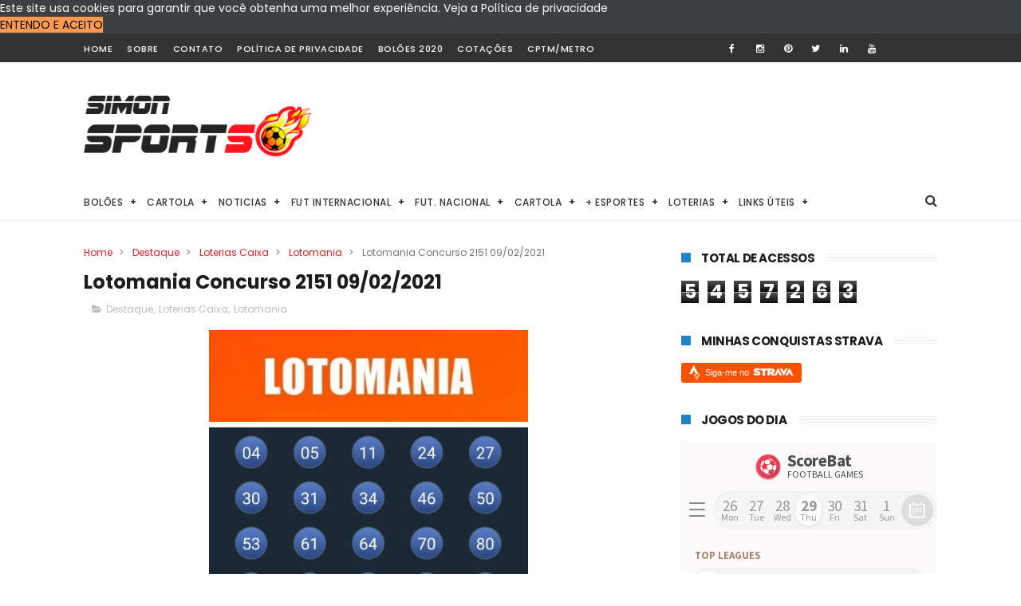

--- FILE ---
content_type: text/html; charset=UTF-8
request_url: https://www.scorebat.com/embed/livescore/?token=MTY0NzQ4XzE3MTkxNDYwOTlfZTVlMzQ3ZDM0ZjgzNDViNGVlZGQ2ODVhN2I0ZDcyZWNhZTYwNjc2Yg==
body_size: 32242
content:

    <!doctype html>
    <html lang="en">
      <head>
        
        <link rel="canonical" href="https://www.scorebat.com/">
        <title>Free Livescore Widget With Videos by ScoreBat - ScoreBat: Live Football</title>
        <meta name="og:title" content="Free Livescore Widget With Videos by ScoreBat - ScoreBat: Live Football" />
        <meta name="og:description" content="Catch all football games today with live streaming, real-time scores, video highlights, and live stats on ScoreBat. Follow leagues like Premier League, La Liga, Serie A, Bundesliga, and Champions League." />
        <meta name="title" content="Free Livescore Widget With Videos by ScoreBat - ScoreBat: Live Football" />
        <meta name="description" content="Catch all football games today with live streaming, real-time scores, video highlights, and live stats on ScoreBat. Follow leagues like Premier League, La Liga, Serie A, Bundesliga, and Champions League." />
        <meta name="og:image" content="https://d37kf7rs4g1hyv.cloudfront.net/scorebat/og-default-min.png" />
        <meta name="og:logo" content="https://d37kf7rs4g1hyv.cloudfront.net/scorebat/logorg-min.png">
    		<meta name="viewport" content="width=device-width, initial-scale=1.0">
        
        
        
        <link rel="apple-touch-icon" sizes="180x180" href="https://s3.amazonaws.com/xronograph/scorebat/favrb3/apple-touch-icon.png">
        <link rel="icon" type="image/png" sizes="32x32" href="https://s3.amazonaws.com/xronograph/scorebat/favrb3/favicon-32x32.png">
        <link rel="icon" type="image/png" sizes="16x16" href="https://s3.amazonaws.com/xronograph/scorebat/favrb3/favicon-16x16.png">
        <link rel="manifest" href="https://s3.amazonaws.com/xronograph/scorebat/favrb3/site.webmanifest">
        <link rel="mask-icon" href="https://s3.amazonaws.com/xronograph/scorebat/favrb3/safari-pinned-tab.svg" color="#f73f59">
        <link rel="shortcut icon" href="https://s3.amazonaws.com/xronograph/scorebat/favrb3/favicon.ico">
        <meta name="msapplication-TileColor" content="#da532c">
        <meta name="msapplication-config" content="https://s3.amazonaws.com/xronograph/scorebat/favrb3/browserconfig.xml">
        <meta name="theme-color" content="#ffffff">
        <meta name="apple-mobile-web-app-title" content="ScoreBat">
        <meta name="google" content="notranslate" />
        <style>
        :root{
          --bodyBackground: 251,249,249;
          --secondaryBackground: 255,255,255;
          --gameCellHover: 248,248,248;
          --red: 237,85,101;
          --redDark: 202,73,86;
          --green: 84,169,95;
          --greenHover: 70,148,80;
          --yellow: 249,204,68;
          --blue: 0,133,237;
          --teaGreen: 228,235,230;
          --teaGreenHover: 207,218,210;
          --batPlayerOpacity: 1;
          --background90: 226,225,225;
          --background70: 176,175,175;
          --background30: 76,75,75;
          --backgroundOpposite90: 26,25,25;
          --backgroundOpposite80: 51,50,50;
          --backgroundOpposite70: 76,75,75;
          --secondaryOpposite90: 26,26,26;
          --secondaryOpposite70: 77,77,77;
          --secondaryOpposite50: 128,128,128;
          --secondaryOpposite40: 153,153,153;
          --secondaryOpposite30: 179,179,179;
          --secondaryOpposite20: 204,204,204;
          --secondaryOpposite10: 230,230,230;
          --secondary70: 77,77,77;
          --secondary50: 128,128,128;
          --secondary40: 153,153,153;
          --secondary30: 179,179,179;
          --secondary10: 230,230,230;
          --secondary20: 204,204,204;
          --secondary5: 243,243,243;
          --secondary2: 250,250,250;
          --statChartValue: 166,153,166;
          --statChartValueShadow: 179,179,179;
          --statChartValueBigger: 133,123,133;
          --statChartName: 94,87,94;
          --statChartNumber: 255,255,255;
          --statChartNumberZero: 195,195,195;
          --featuredStatDark: 146,30,94;
          --featuredStatLight: 170,80,130;
          --featuredStatName: 153,72,117;
          --featuredStatNumber: 138,65,106;
          --statusChangeBackground: 255,255,240;
          --statusChangeBackgroundHover: 248,248,233;
          --batFeedItemShadow: 239,237,237;
          --divider: 243,243,243;
          --darkTitle: 26,25,25;
          --subtitle: 76,75,75;
          --numberStat: 141,122,122;
          --h2hFormRound: 255,255,255;
          --h2hFieldOpacity: 0.8;
          --tabMenuText: 26,25,25;
          --gameSetHeaderIconOpacity: 1;
          --teamName: 51,50,50;
          --score: 26,25,25;
          --batFeedTitle: 176,175,175;
          --liveStatus: 243,128,128;
          --statusScheduled: 179,179,179;
          --status: 128,128,128;
          --goalBackground: 243,128,128;
          --goalBackgroundHover: 219,116,116;
          --goalFont: 13,7,7;
          --datePickerBackground: 246,245,245;
          --datePickerBackgroundShadow: 232,230,230;
          --datePickerActive: 255,255,255;
          --datePickerActiveShadow: 228,226,226;
          --datePickerHoverBackground: 230,230,230;
          --datePickerActiveText: 153,153,153;
          --datePickerPassiveText: 153,153,153;
          --datePicker: 222,221,221;
          --cutBg: 251,249,249;
          --cutBgStrong: 244,242,242;
          --cutHover: 239,237,237;
          --cutShadow: 226,225,225;
          --cutShadowStrong: 204,203,203;
          --siloInvert: 0;
          --matchViewLogoBackground: 248,248,248;
          --matchViewLogoShadow: 224,224,224;
          --matchViewEventMinute: 77,102,77;
          --aidaTint: 251,249,124.5;
          --standingsHighlighted: 170,80,130;
          --standingsHighlightedShadow: 153,72,117;
          --purple: 170,80,130;
          --formationFieldOpacity: 0.8;
          --formationPlayerOpacity: 0.9;
          --affBanButton: 255,66,93;
          --affBanButtonShadow: 217,57,80;
          --isDark: 0;
          --isVeryDark: 0;
        }
        html,body{
          padding:0;
          margin:0;
          -webkit-text-size-adjust: 100%;
          /*-webkit-font-smoothing: antialiased;*/
          font-family: 'Source Sans Pro', sans-serif;
          font-size: 14px;
        }
        body{
          background: #fbf9f9;
          background: rgb(var(--bodyBackground));
        }
        .BatFeed{
          padding-bottom: 15px;
        }
        .TopBar{
          position: fixed;
          top: -2px;
          left:0;
          width: 100%;
          height: 46px;
          transform: translateZ(0);
          box-shadow: 0 1px 2px #01172d;
          border-top: solid 2px #01172d;
          z-index: 50;
          background: #111421;
          background: rgb(17, 20, 33);
          border-top: solid 2px rgb(17, 20, 33);
          box-shadow: 0 1px 2px rgb(17, 20, 33);
          padding-left: 10px;
          padding-right: 10px;
        }
        .TopBarW{
          max-width: 1180px;
          margin: auto;
          box-sizing: border-box;

        }
        .TopBarCW{
          height: 46px;
          padding-left: 20px;
          padding-right: 20px;
          cursor: pointer;
          display: inline-block;
          position: relative;
          text-decoration: none;
        }
        .TopBarCWL{
          display: block;
          float: right;
          display: flex;
          vertical-align: middle;
          justify-content: center;
          flex-direction: column;
        }
        .TopBarCWR{
          /* background-color: #403c3c; */
          padding-left: 2px;
          padding-right: 12px;
        }
        .TopBarCWF{
          display: flex;
          align-items: center;
        }
        .TopBarCWSW{
          margin-left: 2px;
          position: relative;
        }
        .BatLogoWr{
          padding-left: 6px;
          padding-right: 6px;
        }
        .BatLogoW{
          display: flex;
          align-items: center;
        }
        .BatLogoW .SiteLogoName{
          margin-left: 8px;
        }
        .BatLogo{
          display: block;
          width: 32px;
          height: 32px;
          background: #ff415d;
          border-radius: 16px;
          background: linear-gradient(135deg, rgb(255, 65, 93) 0%, rgba(196,64,78,1) 100%);
          /* overflow: hidden; */
          position: relative;
          transform: translateZ(0);
          box-shadow: 0 0 6px #d02d4b;
        }
        .BatLogoOF{
          display: block;
          width: 32px;
          height: 32px;

          border-radius: 16px;
          overflow: hidden;
          position: relative;
          transform: translateZ(0);
        }
        .BatLogoBallW{
          transition: transform 1s ease-in-out;
        }
        .BatLogoBall{
          width: 18px;
          height: 18px;
          border-radius: 50%;
          background: url(https://d37kf7rs4g1hyv.cloudfront.net/scorebat/logospritedark9.png?v) 0 0 no-repeat;
          background-size: 56px;
          background-repeat: no-repeat;
          position: absolute;
          left: 7px;
          top: 6px;
          transition: transform 1s ease-in-out;
        }

        .BatLogoBallShadow{
          width: 40px;
          height: 40px;
          position: absolute;
          left: 7px;
          top: 6px;
          background: url(https://d37kf7rs4g1hyv.cloudfront.net/scorebat/logospritedark9.png?v) 0 -19px no-repeat;
          background-size: 54px;
          background-repeat: no-repeat;
          transform-origin: 9px 9px;
          transition: all 1s ease-in-out;
        }
        .BatLogoE .BatLogoBallW{
          transform: translateY(-36px);
        }
        .BatLogoE .BatLogoBallShadow{
          transform: rotate(-70deg);
          opacity: .7;
        }
        .BatLogoE .BatLogoBall{
          transform: rotate(180deg);
        }
        .BatLogoBatW{
          transition: transform 2s ease-in-out;
          position: absolute;
          left: -4px;
          top: -9px;
        }

        .BatLogoBat{
          width: 38px;
          height: 24px;
          background: url(https://d37kf7rs4g1hyv.cloudfront.net/scorebat/logospritedark9.png?v) -7px -85px no-repeat;
          background-size: 56px;
          background-repeat: no-repeat;
          border-top: solid 5px #111421;
          border-top: solid 5px rgb(17, 20, 33);
        }
        .SiteLogoNameBat{
          width: 45px;
          height: 24px;
          position: absolute;
          bottom: -13px;
          right: 19px;
          transition: transform .7s ease-in-out;
          background: url(https://d37kf7rs4g1hyv.cloudfront.net/scorebat/logospritedark9.png?v) -4px -85px no-repeat;
          background-size: 56px;
        }
        .SiteLogoNameBatHide{
          transform: translateY(-18px);
        }
        .BatLogoBatShadow{

          width: 40px;
          height: 40px;
          position: absolute;
          left: 0;
          top: 0;
          background: url(https://d37kf7rs4g1hyv.cloudfront.net/scorebat/logospritedark9.png?v) -8px -105px no-repeat;
          background-size: 54px;
          background-repeat: no-repeat;
          transform-origin: 9px 9px;
          transition: all 2s ease-in-out;
        }
        .BatLogoEB .BatLogoBatW{
          transform: translateY(-26px);
          transition: transform .5s ease-in-out;
        }
        .BatLogoEB .BatLogoBatShadow{
          transform: rotate(-25deg);
          transition: all .5s linear;
          opacity: .6;
        }
        .BatFeedFlexW{
          margin: auto;
        }
        .BatFeedFlex{
          display: flex;
          width: 100%;
          box-sizing: border-box;
          position: relative;
          max-width: 1180px;
          margin: auto;
          padding-left: 10px;
          padding-right: 10px;
          overflow: hidden;
          margin-top: 46px;
        }
        .BatFeedFlexSidebar{
          order: 2;
          width: 300px;
        }
        .BatFeedSideBar{
          padding: 16px;
          padding-bottom: 30px;
          padding-top: 5px;
          position: fixed;
          -webkit-transform: translateZ(0);
          -moz-transform: translateZ(0);
          -ms-transform: translateZ(0);
          -o-transform: translateZ(0);
          transform: translateZ(0);
          overflow-y: auto;
          box-sizing: border-box;
          -webkit-overflow-scrolling: touch;
          width: 300px;
          height: 100%;

        }
        .BatFeedFlexContent{
          order: 1;
          display: block;
          flex: 2;
        }
        .SiteLogo{
          vertical-align: middle;
          text-decoration: none;
          position: relative;
          display: inline-block;
          box-sizing: border-box;
        }
        .SiteLogoName{
          text-align: center;
          font-size: 28px;
          font-weight: 900;
          color: #555;
          line-height: 16px;
          display: table;
          letter-spacing: -.85px;
          text-decoration: none;
        }
        .SiteLogoNameCell{
          position: relative;
          display: table-cell;
          vertical-align: middle;
        }
        .SiteLogoNameCellN{
          transition: transform .2s ease;
        }
        .SiteLogoBatMan{
          width:39px;
          height: 39px;
          background-image: url(https://d37kf7rs4g1hyv.cloudfront.net/scorebat/sprite-rf-min.png);
          background-size: 146px;
          background-position: -1px -160px;
          background-repeat: no-repeat;
          /* transform: scale(.9); */
          display: block;
          margin-right: 20px;
          border-radius: 10px
        }
        .SiteLogoWithBatMan:hover .SiteLogoNameCellN{
          transform: translateX(5px);
        }
        .TopBar .SiteLogoName{
          color: #fff;
          line-height: 44px;
          padding-bottom: 2px;
        }
        .BatFeedNavigationMouse .TopBarCWR .SiteLogoName{
          transition: transform .2s ease-in-out;
        }
        .BatFeedNavigationMouse .TopBarCWR:hover .SiteLogoName{
          transform: translateX(5px);
        }

        .PleaseWait{
          font-size: 11px;
          color: #00172f;
          color: rgb(var(--darkTitle));
          text-align: center;
          font-family: Helvetica;
          text-transform: uppercase;
          padding:15px;
          min-height: 20px;
          line-height: 20px;
          margin-top: 15px;
        }
        .Spinner{
          width: 35px;
          height: 35px;
          box-sizing: border-box;
          margin: 0 auto;
          position: relative;
          border-top: 2px solid rgb(226,225,225);
          border-right: 2px solid rgb(226,225,225);
          border-bottom: 2px solid rgb(226,225,225);
          border-left: 2px solid rgb(76, 75, 75);
          border-top: 2px solid rgb(var(--background90));
          border-right: 2px solid rgb(var(--background90));
          border-bottom: 2px solid rgb(var(--background90));
          border-left: 2px solid rgb(var(--backgroundOpposite70));
          border-radius: 50%;
          display:block;
          -webkit-animation: loading-spin .5s infinite linear;
          animation: loading-spin .5s infinite linear;
        }
        @-webkit-keyframes loading-spin{0%{-webkit-transform:rotate(0deg);transform:rotate(0deg)}to{-webkit-transform:rotate(1turn);transform:rotate(1turn)}}@keyframes loading-spin{0%{-webkit-transform:rotate(0deg);transform:rotate(0deg)}to{-webkit-transform:rotate(1turn);transform:rotate(1turn)}}
        .DMCAWrapper{
          display: none;
        }
        .BatFeedItem{
          background: #fff;
          background: rgb(var(--secondaryBackground));
          /* padding: 20px; */
          border-radius: 15px;
          /* box-shadow: 0 4px 16px 0 #ececec; */
          box-shadow: 0 3px 3px 0 #f3eded;
          box-shadow: 0 3px 3px 0 rgb(var(--batFeedItemShadow));
          margin-top: 16px;
          display: block;
          position: relative;

        }
        .BatFeedItemDouble{
          display: flex;
        }
        .BatFeedItemDouble > * {
          margin-right: 16px; /* mimic gap */
        }

        .BatFeedItemDouble > *:last-child {
          margin-right: 0; 
        }
        .BatFeedItemDouble .BatFeedItem{
          flex: 1;
        }
        .BatFeedItemM{
          margin-top: 16px;
        }
        .BatFeedItemPadding,.BatFeedItemPaddingPerm,.BatFeedItemHeaderPadding{
          padding: 20px;
        }
        .BatFeedItemPaddingSmall{
          padding: 10px
        }
        .BatFeedItemPM{
          padding-top: 16px
        }
        .BatFeedItemNoM{
          margin-top: 0;
        }
        .BatFeedItemPaddingNoT{
          padding-top: 0;
        }
        .BatFeedItemPaddingNoB{
          padding-bottom: 0;
        }
        .BatFeedItemNoTopR{
          border-top-left-radius: 0;
          border-top-right-radius: 0;
        }
        .BatFeedItemNoShadow{
          box-shadow: none;
        }
        .BatFeedItemNoBackground{
          background: none;
        }
        .BatFeedContent{
          min-height: 100vh;
          min-height: calc(100vh - 62px);
          padding-bottom: 12px;
          box-sizing: border-box;
        }
        .Init{
          padding-top: 70px;
          padding-bottom: 5px;
        }
        @media only screen and (max-width : 980px) {
          .BatFeedItemDouble{
            flex-direction: column;
          }
          .BatFeedItemDouble > * {
            margin-right: 0;
          }
          .BatFeedFlexSidebar{
            width: 250px;
          }
          .BatFeedSideBar{
            width: 250px;
            padding-right: 0;
            padding-left: 10px;
          }
        }
        @media only screen and (max-width : 750px) {
          html,body{
            font-size: 16px;
          }
          .BatFeedFlex{
            flex-direction: column;
          }
          .BatFeedFlexSidebar{
            width: auto;

          }
          .BatFeedSideBar{
            width: auto;
            position: relative;
            padding-bottom: 4px;
            overflow-y: hidden;
            padding-top: 0;
            padding-left: 0;
          }
          .TopBar{
            padding-left: 0;
            padding-right: 0;
          }

          .BatFeedFlexContent{
            width: 100%;
            order: 2;
          }
          .BatFeedContent{
            min-height: calc(100vh - 58px);
          }
          .BatFeedItem{
            margin-top: 12px;
          }
          .BatFeedItemM{
            margin-top: 12px;
          }
          .BatFeedItemPadding{
            padding-left: 10px;
            padding-right: 10px;
          }
          .BatFeedItemPM{
            padding-top: 8px
          }
          .BatFeedItemNoM{
            margin-top: 0;
          }
          .BatFeedItemTop{
            border-top-left-radius: 0;
            border-top-right-radius: 0;
            margin-top: 0;
          }
          .BatFeedItemTopW{
            padding-top: 8px;
          }
        }
        </style>
        <link rel="stylesheet" href="/embed/style.css?v=97gdrk">
        <link rel="stylesheet" href="/ssrStyles.css?v=97gdrk">
        <link href="https://fonts.googleapis.com/css?family=Source+Sans+Pro:400,700&amp;subset=latin-ext" rel="stylesheet">

      </head>
      <body>
        <div id="root"><div class="WidgetWrapper"><div><div class="Widget WidgetDisclaimer"><div class="WidgetBody"><div class="c8207898" style="height:62px;padding-left:16px;padding-right:16px"><div class="_65bacc9d" style="box-shadow:rgb(188 57 72) 0px 1px 2px;height:30px;width:30px"><div class="bff7f473"><svg class="_90f12df8" viewBox="0 0 866 866" xmlns="http://www.w3.org/2000/svg"><svg id="Layer_1" data-name="Layer 1" xmlns="http://www.w3.org/2000/svg" viewBox="0 0 164.83 151.5"><path class="_496278ff" d="M117.24,69.24A8,8,0,0,0,115.67,67c-4.88-4-9.8-7.89-14.86-11.62A4.93,4.93,0,0,0,96.93,55c-5.76,1.89-11.4,4.17-17.18,6a4.36,4.36,0,0,0-3.42,4.12c-1,6.89-2.1,13.76-3,20.66a4,4,0,0,0,1,3.07c5.12,4.36,10.39,8.61,15.68,12.76a3.62,3.62,0,0,0,2.92.75c6.29-2.66,12.52-5.47,18.71-8.36a3.49,3.49,0,0,0,1.68-2.19c1.34-7.25,2.54-14.55,3.9-22.58Z" fill="#fff"></path><path class="_88727e" d="M97.55,38.68A43.76,43.76,0,0,1,98,33.44c.41-2.36-.5-3.57-2.57-4.64C91.1,26.59,87,24,82.66,21.82a6.18,6.18,0,0,0-4-.71C73.45,22.55,68.32,24.25,63.22,26c-3.63,1.21-6.08,3.35-5.76,7.69a26.67,26.67,0,0,1-.6,4.92c-1.08,8.06-1.08,8.08,5.86,11.92,3.95,2.19,7.82,5.75,11.94,6.08s8.76-2.41,13.12-3.93c9.33-3.29,9.33-3.3,9.78-14Z" fill="#fff"></path><path class="b6f64e7d" d="M66.11,126.56c5.91-.91,11.37-1.7,16.81-2.71a3.3,3.3,0,0,0,1.87-2.17c1-4.06,1.73-8.19,2.84-12.24.54-2-.11-3-1.55-4.15-5-4-9.9-8.12-15-12a6.19,6.19,0,0,0-4.15-1.1c-5.35.66-10.7,1.54-16,2.54A4,4,0,0,0,48.34,97a109.13,109.13,0,0,0-3,12.19,4.47,4.47,0,0,0,1.34,3.6c5.54,4.36,11.23,8.53,16.91,12.69a10.84,10.84,0,0,0,2.57,1.11Z" fill="#fff"></path><path class="_5017a2fc" d="M127.42,104.12c4.1-2.1,8-3.93,11.72-6a6,6,0,0,0,2.27-3,58.22,58.22,0,0,0,3.18-29.92c-.26-1.7-8-7.28-9.71-6.85A5,5,0,0,0,133,59.65c-2.81,2.49-5.71,4.88-8.33,7.56a9.46,9.46,0,0,0-2.47,4.4c-1.29,6.49-2.38,13-3.35,19.55a5.73,5.73,0,0,0,.83,3.91c2.31,3.08,5,5.88,7.7,9Z" fill="#fff"></path><path class="c0aa7dfb" d="M52.58,29.89c-2.15-.36-3.78-.54-5.39-.9-2.83-.64-4.92.1-7,2.32A64.1,64.1,0,0,0,26.09,54.64c-2.64,7.92-2.62,7.84,5.15,10.87,1.76.69,2.73.45,3.93-1C39.79,59,44.54,53.65,49.22,48.2a4.2,4.2,0,0,0,1.13-2c.8-5.32,1.49-10.68,2.24-16.34Z" fill="#fff"></path><path class="_77d0777a" fill="#fff" d="M23,68.13c0,2.51,0,4.7,0,6.87a60.49,60.49,0,0,0,9.75,32.15c1.37,2.13,6.4,3,7,1.2,1.55-5,2.68-10.2,3.82-15.34.13-.58-.58-1.38-.94-2.06-2.51-4.77-5.47-9.38-7.45-14.37C32.94,71,28.22,69.84,23,68.13Z"></path><path class="_2e3e5379" fill="#fff" d="M83.91,12.86c-.32.36-.66.71-1,1.07.9,1.13,1.57,2.62,2.73,3.33,4.71,2.84,9.56,5.48,14.39,8.1a9.29,9.29,0,0,0,3.13.83c5.45.69,10.89,1.38,16.35,1.94a10.41,10.41,0,0,0,3.07-.71c-11.48-9.9-24.26-14.61-38.71-14.56Z"></path><path class="c75fa7f8" fill="#fff" d="M66.28,132.51c13.36,3.78,25.62,3.5,38-.9C91.68,129.59,79.36,128,66.28,132.51Z"></path><path fill="#fff" d="M127.2,30.66l-1.27.37a18.58,18.58,0,0,0,1,3.08c3,5.52,6.21,10.89,8.89,16.54,1.34,2.83,3.41,3.82,6.49,4.9a60.38,60.38,0,0,0-15.12-24.9Z"></path><path fill="#fff" d="M117.35,125c5.58-2.32,16.9-13.84,18.1-19.2-2.41,1.46-5.18,2.36-6.78,4.23-4.21,5-7.89,10.37-11.32,15Z"></path></svg></svg></div></div><a class="b41e45cf" href="https://www.scorebat.com" target="_blank" rel="nofollow"><span class="a7c19d1a">ScoreBat</span><span class="_83da42ca">Football Games</span></a></div><div class="_33031cc"><div class="_127fcf80"><div class="_5bafbd13"><div class="_5eb58d19"><div class="hamburger hamburger--slider"><div class="hamburger-box"><div class="hamburger-inner"></div></div></div></div><div class="_1609cc9c"><div class="f14dac1f"><div class="e5945ae8"><div class="acf647db"><div class="_283d47cc"><div class="_25d34b9e"><div class="b638c57e _20ba69e8">26<span class="_3301846e">Mon</span></div><div class="b638c57e _20ba69e8">27<span class="_3301846e">Tue</span></div><div class="b638c57e _20ba69e8">28<span class="_3301846e">Wed</span></div><div class="b638c57e b0b76432 _92be6fdc">29<span class="_3301846e">Thu</span></div><div class="b638c57e _20ba69e8">30<span class="_3301846e">Fri</span></div><div class="b638c57e _20ba69e8">31<span class="_3301846e">Sat</span></div><div class="b638c57e _20ba69e8">1<span class="_3301846e">Sun</span></div></div></div></div><div class="d1accecd"></div></div></div></div></div><div class="a9e9d94a"><ul class="_46ead2b4"><li class="_2faa10c0"><div class="_3b0baf17">Top Leagues</div><ul><li><div class="_715555b9"><a href="/england-premier-league-standings-stats-and-games/" class="acc7fce"><span class="cb9bd64" style="background-image:url(https://www.scorebat.com/og/flag/default/epl.png)"></span><span class="_75e9c593">Premier League</span></a></div></li><li><div class="_715555b9"><a href="/spain-la-liga-standings-stats-and-games/" class="acc7fce"><span class="cb9bd64" style="background-image:url(https://www.scorebat.com/og/flag/default/laliganew.png)"></span><span class="_75e9c593">La Liga</span></a></div></li><li><div class="_715555b9"><a href="/italy-serie-a-standings-stats-and-games/" class="acc7fce"><span class="cb9bd64" style="background-image:url(https://www.scorebat.com/og/flag/default/seriea.png)"></span><span class="_75e9c593">Serie A</span></a></div></li><li><div class="_715555b9"><a href="/germany-bundesliga-standings-stats-and-games/" class="acc7fce"><span class="cb9bd64" style="background-image:url(https://www.scorebat.com/og/flag/default/bundesliga.png)"></span><span class="_75e9c593">Bundesliga</span></a></div></li><li><div class="_715555b9"><a href="/france-ligue-1-standings-stats-and-games/" class="acc7fce"><span class="cb9bd64" style="background-image:url(https://www.scorebat.com/og/flag/default/ligue1A.png)"></span><span class="_75e9c593">Ligue 1</span></a></div></li><li><div class="_715555b9"><a href="/uefa-champions-league-live-coverage/" class="acc7fce"><span class="cb9bd64" style="background-image:url(https://www.scorebat.com/og/flag/default/cl.png)"></span><span class="_75e9c593">Champions League</span></a></div></li><li><div class="_715555b9"><a href="/africa-cup-of-nations-live-coverage/" class="acc7fce"><span class="cb9bd64" style="background-image:url(https://www.scorebat.com/og/flag/default/2004.png)"></span><span class="_75e9c593">Africa Cup Of Nations</span></a></div></li><li><div class="_715555b9"><a href="/uefa-europa-league-live-coverage/" class="acc7fce"><span class="cb9bd64" style="background-image:url(https://www.scorebat.com/og/flag/default/erplg.png)"></span><span class="_75e9c593">Europa League</span></a></div></li><li><div class="_715555b9"><a href="/uefa-conference-league-live-coverage/" class="acc7fce"><span class="cb9bd64" style="background-image:url(https://www.scorebat.com/og/flag/default/cnfr.png)"></span><span class="_75e9c593">Conference League</span></a></div></li></ul></li><li class="_2faa10c0"><div class="_3b0baf17">More</div><ul><li><div class="_715555b9"><a href="/standings/" class="acc7fce" target="_blank"><span class="cb9bd64" style="background-image:url(https://www.scorebat.com/og/flag/default/2001.png)"></span><span class="_75e9c593">All Competitions</span></a></div></li></ul></li></ul></div><div class="_92c45e02"><div class="_95f55877 _3ca1783b"><span class="_8f9cea75">All Matches</span><span class="_833bfa54">All</span></div><div class="_95f55877"><span class="_8f9cea75">Right Now</span><span class="_833bfa54">Now</span></div><div class="_95f55877"><span class="_8f9cea75">Scheduled</span><span class="_833bfa54">Scheduled</span></div></div></div><div class="BatFeedItem"><div class="ec9fb7b2"><div class="BatFeedItemHeaderPadding"><h3 class="c4dcf9fa"><a href="/spain-la-liga-standings-stats-and-games/" class="c16fc4d" title="La Liga Standings, Stats &amp; Schedule"><span class="_430a4a13"><span class="de47ebd5"><img class="_4a7033e6" alt="La Liga SPAIN" src="https://www.scorebat.com/og/flag/default/laliganew.png"/></span><span class="_8f24db4d"><span class="a2518109">SPAIN<!-- --> </span><span>La Liga</span></span></span></a></h3></div><div class="e1e60cef"><div><ul class="b3504130"><li><div class="ac32ea65 _30aec009"><a href="/alaves-vs-espanyol-live-stream/" class="_14622832" title="Espanyol - Alaves Live"><span><span class="_56cccfec"><span class="_8778466a _7b45998">Espanyol</span><span class="cdcf4e68"> - </span><span class="_8778466a _5d56b3fb">Alaves</span></span><span class="_53446766"></span></span></a></div></li></ul></div></div></div></div><div class="Ad BatFeedAd BatFeedItem BatFeedItemPadding _3c345de0"><span class="AdSW"><div class="AdVBDivW"><div id="div-gpt-ad-1512851265162-76496" class="AdVBDiv"></div><div class="AdVBDivWF"></div><div class="AdVBDivWFB"></div></div></span></div><div class="BatFeedItem"><div class="ec9fb7b2"><div class="BatFeedItemHeaderPadding"><h3 class="c4dcf9fa"><a href="/germany-bundesliga-standings-stats-and-games/" class="c16fc4d" title="Bundesliga Standings, Stats &amp; Schedule"><span class="_430a4a13"><span class="de47ebd5"><img class="_4a7033e6" alt="Bundesliga GERMANY" src="https://www.scorebat.com/og/flag/default/bundesliga.png"/></span><span class="_8f24db4d"><span class="a2518109">GERMANY<!-- --> </span><span>Bundesliga</span></span></span></a></h3></div><div class="e1e60cef"><div><ul class="b3504130"><li><div class="ac32ea65 _30aec009"><a href="/koln-vs-wolfsburg-live-stream-1/" class="_14622832" title="Koln - Wolfsburg Live"><span><span class="_56cccfec"><span class="_8778466a _7b45998">Koln</span><span class="cdcf4e68"> - </span><span class="_8778466a _5d56b3fb">Wolfsburg</span></span><span class="_53446766"></span></span></a></div></li></ul></div></div></div></div><div class="BatFeedItem"><div class="ec9fb7b2"><div class="BatFeedItemHeaderPadding"><h3 class="c4dcf9fa"><a href="/italy-serie-a-standings-stats-and-games/" class="c16fc4d" title="Serie A Standings, Stats &amp; Schedule"><span class="_430a4a13"><span class="de47ebd5"><img class="_4a7033e6" alt="Serie A ITALY" src="https://www.scorebat.com/og/flag/default/seriea.png"/></span><span class="_8f24db4d"><span class="a2518109">ITALY<!-- --> </span><span>Serie A</span></span></span></a></h3></div><div class="e1e60cef"><div><ul class="b3504130"><li><div class="ac32ea65 _30aec009"><a href="/genoa-vs-lazio-live-stream-1/" class="_14622832" title="Lazio - Genoa Live"><span><span class="_56cccfec"><span class="_8778466a _7b45998">Lazio</span><span class="cdcf4e68"> - </span><span class="_8778466a _5d56b3fb">Genoa</span></span><span class="_53446766"></span></span></a></div></li></ul></div></div></div></div><div class="BatFeedItem"><div class="ec9fb7b2"><div class="BatFeedItemHeaderPadding"><h3 class="c4dcf9fa"><a href="/france-ligue-1-standings-stats-and-games/" class="c16fc4d" title="Ligue 1 Standings, Stats &amp; Schedule"><span class="_430a4a13"><span class="de47ebd5"><img class="_4a7033e6" alt="Ligue 1 FRANCE" src="https://www.scorebat.com/og/flag/default/ligue1A.png"/></span><span class="_8f24db4d"><span class="a2518109">FRANCE<!-- --> </span><span>Ligue 1</span></span></span></a></h3></div><div class="e1e60cef"><div><ul class="b3504130"><li><div class="ac32ea65 _30aec009"><a href="/le-havre-vs-lens-live-stream/" class="_14622832" title="Lens - Le Havre Live"><span><span class="_56cccfec"><span class="_8778466a _7b45998">Lens</span><span class="cdcf4e68"> - </span><span class="_8778466a _5d56b3fb">Le Havre</span></span><span class="_53446766"></span></span></a></div></li></ul></div></div></div></div><div class="BatFeedItem"><div class="ec9fb7b2"><div class="BatFeedItemHeaderPadding"><h3 class="c4dcf9fa"><a href="/england-championship-standings-stats-and-games/" class="c16fc4d" title="Championship Standings, Stats &amp; Schedule"><span class="_430a4a13"><span class="de47ebd5"><img class="_4a7033e6" alt="Championship ENGLAND" src="https://www.scorebat.com/og/flag/default/60.png"/></span><span class="_8f24db4d"><span class="a2518109">ENGLAND<!-- --> </span><span>Championship</span></span></span></a></h3></div><div class="e1e60cef"><div><ul class="b3504130"><li><div class="ac32ea65 _30aec009"><a href="/bristol-city-vs-derby-county-live-stream/" class="_14622832" title="Bristol City - Derby County Live"><span><span class="_56cccfec"><span class="_8778466a _7b45998">Bristol City</span><span class="cdcf4e68"> - </span><span class="_8778466a _5d56b3fb">Derby County</span></span><span class="_53446766"></span></span></a></div></li></ul></div></div></div></div><div class="BatFeedItem"><div class="ec9fb7b2"><div class="BatFeedItemHeaderPadding"><h3 class="c4dcf9fa"><a href="/netherlands-eredivisie-standings-stats-and-games/" class="c16fc4d" title="Eredivisie Standings, Stats &amp; Schedule"><span class="_430a4a13"><span class="de47ebd5"><img class="_4a7033e6" alt="Eredivisie NETHERLANDS" src="https://www.scorebat.com/og/flag/default/132.png"/></span><span class="_8f24db4d"><span class="a2518109">NETHERLANDS<!-- --> </span><span>Eredivisie</span></span></span></a></h3></div><div class="e1e60cef"><div><ul class="b3504130"><li><div class="ac32ea65 _30aec009"><a href="/nac-vs-twente-h2h-stats-lineups-and-live-stream/" class="_14622832" title="NAC - Twente Live"><span><span class="_56cccfec"><span class="_8778466a _7b45998">NAC</span><span class="cdcf4e68"> - </span><span class="_8778466a _5d56b3fb">Twente</span></span><span class="_53446766"></span></span></a></div></li></ul></div></div></div></div><div class="BatFeedItem"><div class="ec9fb7b2"><div class="BatFeedItemHeaderPadding"><h3 class="c4dcf9fa"><a href="/portugal-liga-portugal-standings-stats-and-games/" class="c16fc4d" title="Liga Portugal Standings, Stats &amp; Schedule"><span class="_430a4a13"><span class="de47ebd5"><img class="_4a7033e6" alt="Liga Portugal PORTUGAL" src="https://www.scorebat.com/og/flag/default/148.png"/></span><span class="_8f24db4d"><span class="a2518109">PORTUGAL<!-- --> </span><span>Liga Portugal</span></span></span></a></h3></div><div class="e1e60cef"><div><ul class="b3504130"><li><div class="ac32ea65 _30aec009"><a href="/guimaraes-vs-moreirense-live-stream/" class="_14622832" title="Guimaraes - Moreirense Live"><span><span class="_56cccfec"><span class="_8778466a _7b45998">Guimaraes</span><span class="cdcf4e68"> - </span><span class="_8778466a _5d56b3fb">Moreirense</span></span><span class="_53446766"></span></span></a></div></li></ul></div></div></div></div><div class="BatFeedItem"><div class="ec9fb7b2"><div class="BatFeedItemHeaderPadding"><h3 class="c4dcf9fa"><a href="/belgian-pro-league-standings-stats-and-schedule/" class="c16fc4d" title="Belgian Pro League Standings, Stats &amp; Schedule"><span class="_430a4a13"><span class="de47ebd5"><img class="_4a7033e6" alt="First Division A BELGIUM" src="https://www.scorebat.com/og/flag/default/20.png"/></span><span class="_8f24db4d"><span class="a2518109">BELGIUM<!-- --> </span><span>First Division A</span></span></span></a></h3></div><div class="e1e60cef"><div><ul class="b3504130"><li><div class="ac32ea65 _30aec009"><a href="/gent-vs-raal-la-louviere-h2h-stats-lineups-and-live-stream/" class="_14622832" title="RAAL La Louviere - Gent Live"><span><span class="_56cccfec"><span class="_8778466a _7b45998">RAAL La Louviere</span><span class="cdcf4e68"> - </span><span class="_8778466a _5d56b3fb">Gent</span></span><span class="_53446766"></span></span></a></div></li></ul></div></div></div></div><div class="BatFeedItem"><div class="ec9fb7b2"><div class="BatFeedItemHeaderPadding"><h3 class="c4dcf9fa"><a href="/belgium-challenger-pro-league-standings-stats-and-games/" class="c16fc4d" title="Challenger Pro League Standings, Stats &amp; Schedule"><span class="_430a4a13"><span class="de47ebd5"><img class="_4a7033e6" alt="Challenger Pro League BELGIUM" src="https://www.scorebat.com/og/flag/default/20.png"/></span><span class="_8f24db4d"><span class="a2518109">BELGIUM<!-- --> </span><span>Challenger Pro League</span></span></span></a></h3></div><div class="e1e60cef"><div><ul class="b3504130"><li><div class="ac32ea65 _30aec009"><a href="/club-brugge2-vs-rfc-seraing-live-stream/" class="_14622832" title="Club Brugge-2 - RFC Seraing Live"><span><span class="_56cccfec"><span class="_8778466a _7b45998">Club Brugge-2</span><span class="cdcf4e68"> - </span><span class="_8778466a _5d56b3fb">RFC Seraing</span></span><span class="_53446766"></span></span></a></div></li><li><div class="ac32ea65 _30aec009"><a href="/eupen-vs-genk2-live-stream/" class="_14622832" title="Genk-2 - Eupen Live"><span><span class="_56cccfec"><span class="_8778466a _7b45998">Genk-2</span><span class="cdcf4e68"> - </span><span class="_8778466a _5d56b3fb">Eupen</span></span><span class="_53446766"></span></span></a></div></li></ul></div></div></div></div><div class="BatFeedItem"><div class="ec9fb7b2"><div class="BatFeedItemHeaderPadding"><h3 class="c4dcf9fa"><a href="/croatia-hnl-standings-stats-and-games/" class="c16fc4d" title="HNL Standings, Stats &amp; Schedule"><span class="_430a4a13"><span class="de47ebd5"><img class="_4a7033e6" alt="HNL CROATIA" src="https://www.scorebat.com/og/flag/default/49.png"/></span><span class="_8f24db4d"><span class="a2518109">CROATIA<!-- --> </span><span>HNL</span></span></span></a></h3></div><div class="e1e60cef"><div><ul class="b3504130"><li><div class="ac32ea65 _30aec009"><a href="/lokomotiva-zagreb-vs-nk-istra-1961-live-stream/" class="_14622832" title="NK Istra 1961 - Lokomotiva Zagreb Live"><span><span class="_56cccfec"><span class="_8778466a _7b45998">NK Istra 1961</span><span class="cdcf4e68"> - </span><span class="_8778466a _5d56b3fb">Lokomotiva Zagreb</span></span><span class="_53446766"></span></span></a></div></li></ul></div></div></div></div><div class="BatFeedItem"><div class="ec9fb7b2"><div class="BatFeedItemHeaderPadding"><h3 class="c4dcf9fa"><a href="/cyprus-1-division-standings-stats-and-games/" class="c16fc4d" title="1 Division Standings, Stats &amp; Schedule"><span class="_430a4a13"><span class="de47ebd5"><img class="_4a7033e6" alt="1. Division CYPRUS" src="https://www.scorebat.com/og/flag/default/51.png"/></span><span class="_8f24db4d"><span class="a2518109">CYPRUS<!-- --> </span><span>1. Division</span></span></span></a></h3></div><div class="e1e60cef"><div><ul class="b3504130"><li><div class="ac32ea65 _30aec009"><a href="/apollon-limassol-vs-omonia-aradippou-live-stream/" class="_14622832" title="Omonia Aradippou - Apollon Limassol Live"><span><span class="_56cccfec"><span class="_8778466a _7b45998">Omonia Aradippou</span><span class="cdcf4e68"> - </span><span class="_8778466a _5d56b3fb">Apollon Limassol</span></span><span class="_53446766"></span></span></a></div></li></ul></div></div></div></div><div class="BatFeedItem"><div class="ec9fb7b2"><div class="BatFeedItemHeaderPadding"><h3 class="c4dcf9fa"><a href="/france-ligue-2-standings-stats-and-games/" class="c16fc4d" title="Ligue 2 Standings, Stats &amp; Schedule"><span class="_430a4a13"><span class="de47ebd5"><img class="_4a7033e6" alt="Ligue 2 FRANCE" src="https://www.scorebat.com/og/flag/default/69.png"/></span><span class="_8f24db4d"><span class="a2518109">FRANCE<!-- --> </span><span>Ligue 2</span></span></span></a></h3></div><div class="e1e60cef"><div><ul class="b3504130"><li><div class="ac32ea65 _30aec009"><a href="/bastia-vs-nancy-live-stream/" class="_14622832" title="Bastia - Nancy Live"><span><span class="_56cccfec"><span class="_8778466a _7b45998">Bastia</span><span class="cdcf4e68"> - </span><span class="_8778466a _5d56b3fb">Nancy</span></span><span class="_53446766"></span></span></a></div></li><li><div class="ac32ea65 _30aec009"><a href="/clermont-vs-reims-live-stream/" class="_14622832" title="Clermont - Reims Live"><span><span class="_56cccfec"><span class="_8778466a _7b45998">Clermont</span><span class="cdcf4e68"> - </span><span class="_8778466a _5d56b3fb">Reims</span></span><span class="_53446766"></span></span></a></div></li><li><div class="ac32ea65 _30aec009"><a href="/amiens-vs-grenoble-live-stream/" class="_14622832" title="Grenoble - Amiens Live"><span><span class="_56cccfec"><span class="_8778466a _7b45998">Grenoble</span><span class="cdcf4e68"> - </span><span class="_8778466a _5d56b3fb">Amiens</span></span><span class="_53446766"></span></span></a></div></li><li><div class="ac32ea65 _30aec009"><a href="/laval-vs-pau-live-stream/" class="_14622832" title="Laval - Pau Live"><span><span class="_56cccfec"><span class="_8778466a _7b45998">Laval</span><span class="cdcf4e68"> - </span><span class="_8778466a _5d56b3fb">Pau</span></span><span class="_53446766"></span></span></a></div></li><li><div class="ac32ea65 _30aec009"><a href="/guingamp-vs-montpellier-live-stream/" class="_14622832" title="Montpellier - Guingamp Live"><span><span class="_56cccfec"><span class="_8778466a _7b45998">Montpellier</span><span class="cdcf4e68"> - </span><span class="_8778466a _5d56b3fb">Guingamp</span></span><span class="_53446766"></span></span></a></div></li><li><div class="ac32ea65 _30aec009"><a href="/red-star-vs-rodez-aveyron-live-stream/" class="_14622832" title="Rodez Aveyron - Red Star Live"><span><span class="_56cccfec"><span class="_8778466a _7b45998">Rodez Aveyron</span><span class="cdcf4e68"> - </span><span class="_8778466a _5d56b3fb">Red Star</span></span><span class="_53446766"></span></span></a></div></li></ul></div></div></div></div><div class="BatFeedItem"><div class="ec9fb7b2"><div class="BatFeedItemHeaderPadding"><h3 class="c4dcf9fa"><a href="/germany-2-bundesliga-standings-stats-and-games/" class="c16fc4d" title="2 Bundesliga Standings, Stats &amp; Schedule"><span class="_430a4a13"><span class="de47ebd5"><img class="_4a7033e6" alt="2. Bundesliga GERMANY" src="https://www.scorebat.com/og/flag/default/74.png"/></span><span class="_8f24db4d"><span class="a2518109">GERMANY<!-- --> </span><span>2. Bundesliga</span></span></span></a></h3></div><div class="e1e60cef"><div><ul class="b3504130"><li><div class="ac32ea65 _30aec009"><a href="/hannover-vs-magdeburg-live-stream/" class="_14622832" title="Magdeburg - Hannover Live"><span><span class="_56cccfec"><span class="_8778466a _7b45998">Magdeburg</span><span class="cdcf4e68"> - </span><span class="_8778466a _5d56b3fb">Hannover</span></span><span class="_53446766"></span></span></a></div></li><li><div class="ac32ea65 _30aec009"><a href="/nurnberg-vs-preussen-munster-live-stream/" class="_14622832" title="Nurnberg - Preussen Munster Live"><span><span class="_56cccfec"><span class="_8778466a _7b45998">Nurnberg</span><span class="cdcf4e68"> - </span><span class="_8778466a _5d56b3fb">Preussen Munster</span></span><span class="_53446766"></span></span></a></div></li></ul></div></div></div></div><div class="BatFeedItem"><div class="ec9fb7b2"><div class="BatFeedItemHeaderPadding"><h3 class="c4dcf9fa"><a href="/germany-3-liga-standings-stats-and-games/" class="c16fc4d" title="3 Liga Standings, Stats &amp; Schedule"><span class="_430a4a13"><span class="de47ebd5"><img class="_4a7033e6" alt="3. Liga GERMANY" src="https://www.scorebat.com/og/flag/default/74.png"/></span><span class="_8f24db4d"><span class="a2518109">GERMANY<!-- --> </span><span>3. Liga</span></span></span></a></h3></div><div class="e1e60cef"><div><ul class="b3504130"><li><div class="ac32ea65 _30aec009"><a href="/erzgebirge-aue-vs-havelse-live-stream/" class="_14622832" title="Havelse - Erzgebirge Aue Live"><span><span class="_56cccfec"><span class="_8778466a _7b45998">Havelse</span><span class="cdcf4e68"> - </span><span class="_8778466a _5d56b3fb">Erzgebirge Aue</span></span><span class="_53446766"></span></span></a></div></li></ul></div></div></div></div><div class="BatFeedItem"><div class="ec9fb7b2"><div class="BatFeedItemHeaderPadding"><h3 class="c4dcf9fa"><a href="/italy-serie-b-standings-stats-and-games/" class="c16fc4d" title="Serie B Standings, Stats &amp; Schedule"><span class="_430a4a13"><span class="de47ebd5"><img class="_4a7033e6" alt="Serie B ITALY" src="https://www.scorebat.com/og/flag/default/94.png"/></span><span class="_8f24db4d"><span class="a2518109">ITALY<!-- --> </span><span>Serie B</span></span></span></a></h3></div><div class="e1e60cef"><div><ul class="b3504130"><li><div class="ac32ea65 _30aec009"><a href="/bari-vs-palermo-live-stream/" class="_14622832" title="Bari - Palermo Live"><span><span class="_56cccfec"><span class="_8778466a _7b45998">Bari</span><span class="cdcf4e68"> - </span><span class="_8778466a _5d56b3fb">Palermo</span></span><span class="_53446766"></span></span></a></div></li></ul></div></div></div></div><div class="BatFeedItem"><div class="ec9fb7b2"><div class="BatFeedItemHeaderPadding"><h3 class="c4dcf9fa"><a href="/netherlands-eerste-divisie-standings-stats-and-games/" class="c16fc4d" title="Eerste Divisie Standings, Stats &amp; Schedule"><span class="_430a4a13"><span class="de47ebd5"><img class="_4a7033e6" alt="Eerste Divisie NETHERLANDS" src="https://www.scorebat.com/og/flag/default/132.png"/></span><span class="_8f24db4d"><span class="a2518109">NETHERLANDS<!-- --> </span><span>Eerste Divisie</span></span></span></a></h3></div><div class="e1e60cef"><div><ul class="b3504130"><li><div class="ac32ea65 _30aec009"><a href="/ado-den-haag-vs-az2-live-stream/" class="_14622832" title="ADO Den Haag - AZ-2 Live"><span><span class="_56cccfec"><span class="_8778466a _7b45998">ADO Den Haag</span><span class="cdcf4e68"> - </span><span class="_8778466a _5d56b3fb">AZ-2</span></span><span class="_53446766"></span></span></a></div></li><li><div class="ac32ea65 _30aec009"><a href="/almere-city-fc-vs-roda-live-stream/" class="_14622832" title="Almere City FC - Roda Live"><span><span class="_56cccfec"><span class="_8778466a _7b45998">Almere City FC</span><span class="cdcf4e68"> - </span><span class="_8778466a _5d56b3fb">Roda</span></span><span class="_53446766"></span></span></a></div></li><li><div class="ac32ea65 _30aec009"><a href="/den-bosch-vs-emmen-live-stream/" class="_14622832" title="Den Bosch - Emmen Live"><span><span class="_56cccfec"><span class="_8778466a _7b45998">Den Bosch</span><span class="cdcf4e68"> - </span><span class="_8778466a _5d56b3fb">Emmen</span></span><span class="_53446766"></span></span></a></div></li><li><div class="ac32ea65 _30aec009"><a href="/eindhoven-vs-mvv-maastricht-live-stream/" class="_14622832" title="Eindhoven - MVV Maastricht Live"><span><span class="_56cccfec"><span class="_8778466a _7b45998">Eindhoven</span><span class="cdcf4e68"> - </span><span class="_8778466a _5d56b3fb">MVV Maastricht</span></span><span class="_53446766"></span></span></a></div></li><li><div class="ac32ea65 _30aec009"><a href="/fc-oss-vs-rkc-live-stream/" class="_14622832" title="RKC - FC Oss Live"><span><span class="_56cccfec"><span class="_8778466a _7b45998">RKC</span><span class="cdcf4e68"> - </span><span class="_8778466a _5d56b3fb">FC Oss</span></span><span class="_53446766"></span></span></a></div></li><li><div class="ac32ea65 _30aec009"><a href="/dordrecht-90-vs-vitesse-live-stream/" class="_14622832" title="Vitesse - Dordrecht 90 Live"><span><span class="_56cccfec"><span class="_8778466a _7b45998">Vitesse</span><span class="cdcf4e68"> - </span><span class="_8778466a _5d56b3fb">Dordrecht 90</span></span><span class="_53446766"></span></span></a></div></li></ul></div></div></div></div><div class="BatFeedItem"><div class="ec9fb7b2"><div class="BatFeedItemHeaderPadding"><h3 class="c4dcf9fa"><a href="/poland-ekstraklasa-standings-stats-and-games/" class="c16fc4d" title="Ekstraklasa Standings, Stats &amp; Schedule"><span class="_430a4a13"><span class="de47ebd5"><img class="_4a7033e6" alt="Ekstraklasa POLAND" src="https://www.scorebat.com/og/flag/default/147.png"/></span><span class="_8f24db4d"><span class="a2518109">POLAND<!-- --> </span><span>Ekstraklasa</span></span></span></a></h3></div><div class="e1e60cef"><div><ul class="b3504130"><li><div class="ac32ea65 _30aec009"><a href="/katowice-vs-zaglebie-l-live-stream/" class="_14622832" title="Zaglebie L - Katowice Live"><span><span class="_56cccfec"><span class="_8778466a _7b45998">Zaglebie L</span><span class="cdcf4e68"> - </span><span class="_8778466a _5d56b3fb">Katowice</span></span><span class="_53446766"></span></span></a></div></li><li><div class="ac32ea65 _30aec009"><a href="/arka-gdynia-vs-radomiak-radom-live-stream/" class="_14622832" title="Radomiak Radom - Arka Gdynia Live"><span><span class="_56cccfec"><span class="_8778466a _7b45998">Radomiak Radom</span><span class="cdcf4e68"> - </span><span class="_8778466a _5d56b3fb">Arka Gdynia</span></span><span class="_53446766"></span></span></a></div></li></ul></div></div></div></div><div class="BatFeedItem"><div class="ec9fb7b2"><div class="BatFeedItemHeaderPadding"><h3 class="c4dcf9fa"><a href="/liga-portugal-2-standings-stats-and-schedule/" class="c16fc4d" title="Liga Portugal 2 Standings, Stats &amp; Schedule"><span class="_430a4a13"><span class="de47ebd5"><img class="_4a7033e6" alt="Segunda Liga PORTUGAL" src="https://www.scorebat.com/og/flag/default/148.png"/></span><span class="_8f24db4d"><span class="a2518109">PORTUGAL<!-- --> </span><span>Segunda Liga</span></span></span></a></h3></div><div class="e1e60cef"><div><ul class="b3504130"><li><div class="ac32ea65 _30aec009"><a href="/leixoes-vs-penafiel-live-stream/" class="_14622832" title="Penafiel - Leixoes Live"><span><span class="_56cccfec"><span class="_8778466a _7b45998">Penafiel</span><span class="cdcf4e68"> - </span><span class="_8778466a _5d56b3fb">Leixoes</span></span><span class="_53446766"></span></span></a></div></li></ul></div></div></div></div><div class="BatFeedItem"><div class="ec9fb7b2"><div class="BatFeedItemHeaderPadding"><h3 class="c4dcf9fa"><a href="/romania-liga-1-standings-stats-and-games/" class="c16fc4d" title="Liga 1 Standings, Stats &amp; Schedule"><span class="_430a4a13"><span class="de47ebd5"><img class="_4a7033e6" alt="Liga 1 ROMANIA" src="https://www.scorebat.com/og/flag/default/151.png"/></span><span class="_8f24db4d"><span class="a2518109">ROMANIA<!-- --> </span><span>Liga 1</span></span></span></a></h3></div><div class="e1e60cef"><div><ul class="b3504130"><li><div class="ac32ea65 _30aec009"><a href="/cluj-vs-metaloglobus-live-stream/" class="_14622832" title="Cluj - Metaloglobus Live"><span><span class="_56cccfec"><span class="_8778466a _7b45998">Cluj</span><span class="cdcf4e68"> - </span><span class="_8778466a _5d56b3fb">Metaloglobus</span></span><span class="_53446766"></span></span></a></div></li><li><div class="ac32ea65 _30aec009"><a href="/dinamo-b-vs-petrolul-52-live-stream/" class="_14622832" title="Dinamo B - Petrolul 52 Live"><span><span class="_56cccfec"><span class="_8778466a _7b45998">Dinamo B</span><span class="cdcf4e68"> - </span><span class="_8778466a _5d56b3fb">Petrolul 52</span></span><span class="_53446766"></span></span></a></div></li></ul></div></div></div></div><div class="BatFeedItem"><div class="ec9fb7b2"><div class="BatFeedItemHeaderPadding"><h3 class="c4dcf9fa"><a href="/scotland-championship-standings-stats-and-games/" class="c16fc4d" title="Championship Standings, Stats &amp; Schedule"><span class="_430a4a13"><span class="de47ebd5"><img class="_4a7033e6" alt="Championship SCOTLAND" src="https://www.scorebat.com/og/flag/default/159.png"/></span><span class="_8f24db4d"><span class="a2518109">SCOTLAND<!-- --> </span><span>Championship</span></span></span></a></h3></div><div class="e1e60cef"><div><ul class="b3504130"><li><div class="ac32ea65 _30aec009"><a href="/partick-thistle-vs-st-johnstone-h2h-stats-lineups-and-live-stream/" class="_14622832" title="St. Johnstone - Partick Thistle Live"><span><span class="_56cccfec"><span class="_8778466a _7b45998">St. Johnstone</span><span class="cdcf4e68"> - </span><span class="_8778466a _5d56b3fb">Partick Thistle</span></span><span class="_53446766"></span></span></a></div></li></ul></div></div></div></div><div class="BatFeedItem"><div class="ec9fb7b2"><div class="BatFeedItemHeaderPadding"><h3 class="c4dcf9fa"><a href="/slovenia-1-snl-standings-stats-and-games/" class="c16fc4d" title="1 SNL Standings, Stats &amp; Schedule"><span class="_430a4a13"><span class="de47ebd5"><img class="_4a7033e6" alt="1. SNL SLOVENIA" src="https://www.scorebat.com/og/flag/default/165.png"/></span><span class="_8f24db4d"><span class="a2518109">SLOVENIA<!-- --> </span><span>1. SNL</span></span></span></a></h3></div><div class="e1e60cef"><div><ul class="b3504130"><li><div class="ac32ea65 _30aec009"><a href="/aluminij-vs-radomlje-live-stream/" class="_14622832" title="Radomlje - Aluminij Live"><span><span class="_56cccfec"><span class="_8778466a _7b45998">Radomlje</span><span class="cdcf4e68"> - </span><span class="_8778466a _5d56b3fb">Aluminij</span></span><span class="_53446766"></span></span></a></div></li><li><div class="ac32ea65 _30aec009"><a href="/domzale-vs-primorje-live-stream/" class="_14622832" title="Primorje - Domzale Live"><span><span class="_56cccfec"><span class="_8778466a _7b45998">Primorje</span><span class="cdcf4e68"> - </span><span class="_8778466a _5d56b3fb">Domzale</span></span><span class="_53446766"></span></span></a></div></li></ul></div></div></div></div><div class="BatFeedItem"><div class="ec9fb7b2"><div class="BatFeedItemHeaderPadding"><h3 class="c4dcf9fa"><a href="/spain-la-liga2-standings-stats-and-games/" class="c16fc4d" title="La Liga2 Standings, Stats &amp; Schedule"><span class="_430a4a13"><span class="de47ebd5"><img class="_4a7033e6" alt="La Liga2 SPAIN" src="https://www.scorebat.com/og/flag/default/169.png"/></span><span class="_8f24db4d"><span class="a2518109">SPAIN<!-- --> </span><span>La Liga2</span></span></span></a></h3></div><div class="e1e60cef"><div><ul class="b3504130"><li><div class="ac32ea65 _30aec009"><a href="/las-palmas-vs-real-sociedad2-live-stream/" class="_14622832" title="Real Sociedad-2 - Las Palmas Live"><span><span class="_56cccfec"><span class="_8778466a _7b45998">Real Sociedad-2</span><span class="cdcf4e68"> - </span><span class="_8778466a _5d56b3fb">Las Palmas</span></span><span class="_53446766"></span></span></a></div></li></ul></div></div></div></div><div class="BatFeedItem"><div class="ec9fb7b2"><div class="BatFeedItemHeaderPadding"><h3 class="c4dcf9fa"><a href="/peru-primera-division-apertura-standings-stats-and-games/" class="c16fc4d" title="Primera Division Apertura Standings, Stats &amp; Schedule"><span class="_430a4a13"><span class="de47ebd5"><img class="_4a7033e6" alt="Primera Division, Apertura PERU" src="https://www.scorebat.com/og/flag/default/146.png"/></span><span class="_8f24db4d"><span class="a2518109">PERU<!-- --> </span><span>Primera Division, Apertura</span></span></span></a></h3></div><div class="e1e60cef"><div><ul class="b3504130"><li><div class="ac32ea65 _30aec009"><a href="/alianza-lima-vs-sport-huancayo-live-stream/" class="_14622832" title="Sport Huancayo - Alianza Lima Live"><span><span class="_56cccfec"><span class="_8778466a _7b45998">Sport Huancayo</span><span class="cdcf4e68"> - </span><span class="_8778466a _5d56b3fb">Alianza Lima</span></span><span class="_53446766"></span></span></a></div></li><li><div class="ac32ea65 _30aec009"><a href="/grau-vs-utc-cajamarca-live-stream/" class="_14622832" title="UTC Cajamarca - Grau Live"><span><span class="_56cccfec"><span class="_8778466a _7b45998">UTC Cajamarca</span><span class="cdcf4e68"> - </span><span class="_8778466a _5d56b3fb">Grau</span></span><span class="_53446766"></span></span></a></div></li></ul></div></div></div></div><div class="BatFeedItem"><div class="ec9fb7b2"><div class="BatFeedItemHeaderPadding"><h3 class="c4dcf9fa"><a href="/switzerland-challenge-league-standings-stats-and-games/" class="c16fc4d" title="Challenge League Standings, Stats &amp; Schedule"><span class="_430a4a13"><span class="de47ebd5"><img class="_4a7033e6" alt="Challenge League SWITZERLAND" src="https://www.scorebat.com/og/flag/default/178.png"/></span><span class="_8f24db4d"><span class="a2518109">SWITZERLAND<!-- --> </span><span>Challenge League</span></span></span></a></h3></div><div class="e1e60cef"><div><ul class="b3504130"><li><div class="ac32ea65 _30aec009"><a href="/bellinzona-vs-xamax-live-stream/" class="_14622832" title="Bellinzona - Xamax Live"><span><span class="_56cccfec"><span class="_8778466a _7b45998">Bellinzona</span><span class="cdcf4e68"> - </span><span class="_8778466a _5d56b3fb">Xamax</span></span><span class="_53446766"></span></span></a></div></li><li><div class="ac32ea65 _30aec009"><a href="/stade-lausanne-ouchy-vs-vaduz-live-stream/" class="_14622832" title="Stade Lausanne Ouchy - Vaduz Live"><span><span class="_56cccfec"><span class="_8778466a _7b45998">Stade Lausanne Ouchy</span><span class="cdcf4e68"> - </span><span class="_8778466a _5d56b3fb">Vaduz</span></span><span class="_53446766"></span></span></a></div></li><li><div class="ac32ea65 _30aec009"><a href="/etoile-carouge-vs-rapperswil-live-stream/" class="_14622832" title="Etoile Carouge - Rapperswil Live"><span><span class="_56cccfec"><span class="_8778466a _7b45998">Etoile Carouge</span><span class="cdcf4e68"> - </span><span class="_8778466a _5d56b3fb">Rapperswil</span></span><span class="_53446766"></span></span></a></div></li><li><div class="ac32ea65 _30aec009"><a href="/aarau-vs-yverdon-live-stream/" class="_14622832" title="Yverdon - Aarau Live"><span><span class="_56cccfec"><span class="_8778466a _7b45998">Yverdon</span><span class="cdcf4e68"> - </span><span class="_8778466a _5d56b3fb">Aarau</span></span><span class="_53446766"></span></span></a></div></li></ul></div></div></div></div><div class="BatFeedItem"><div class="ec9fb7b2"><div class="BatFeedItemHeaderPadding"><h3 class="c4dcf9fa"><a href="/turkey-super-lig-standings-stats-and-games/" class="c16fc4d" title="Super Lig Standings, Stats &amp; Schedule"><span class="_430a4a13"><span class="de47ebd5"><img class="_4a7033e6" alt="Super Lig TURKEY" src="https://www.scorebat.com/og/flag/default/188.png"/></span><span class="_8f24db4d"><span class="a2518109">TURKEY<!-- --> </span><span>Super Lig</span></span></span></a></h3></div><div class="e1e60cef"><div><ul class="b3504130"><li><div class="ac32ea65 _30aec009"><a href="/antalyaspor-vs-trabzonspor-live-stream/" class="_14622832" title="Antalyaspor - Trabzonspor Live"><span><span class="_56cccfec"><span class="_8778466a _7b45998">Antalyaspor</span><span class="cdcf4e68"> - </span><span class="_8778466a _5d56b3fb">Trabzonspor</span></span><span class="_53446766"></span></span></a></div></li><li><div class="ac32ea65 _30aec009"><a href="/kasimpasa-vs-samsunspor-live-stream/" class="_14622832" title="Kasimpasa - Samsunspor Live"><span><span class="_56cccfec"><span class="_8778466a _7b45998">Kasimpasa</span><span class="cdcf4e68"> - </span><span class="_8778466a _5d56b3fb">Samsunspor</span></span><span class="_53446766"></span></span></a></div></li></ul></div></div></div></div><div class="BatFeedItem"><div class="ec9fb7b2"><div class="BatFeedItemHeaderPadding"><h3 class="c4dcf9fa"><a href="/turkey-1-lig-standings-stats-and-games/" class="c16fc4d" title="1 Lig Standings, Stats &amp; Schedule"><span class="_430a4a13"><span class="de47ebd5"><img class="_4a7033e6" alt="1. Lig TURKEY" src="https://www.scorebat.com/og/flag/default/188.png"/></span><span class="_8f24db4d"><span class="a2518109">TURKEY<!-- --> </span><span>1. Lig</span></span></span></a></h3></div><div class="e1e60cef"><div><ul class="b3504130"><li><div class="ac32ea65 _30aec009"><a href="/hatayspor-vs-istanbulspor-live-stream/" class="_14622832" title="Istanbulspor - Hatayspor Live"><span><span class="_56cccfec"><span class="_8778466a _7b45998">Istanbulspor</span><span class="cdcf4e68"> - </span><span class="_8778466a _5d56b3fb">Hatayspor</span></span><span class="_53446766"></span></span></a></div></li></ul></div></div></div></div><div class="BatFeedItem"><div class="ec9fb7b2"><div class="BatFeedItemHeaderPadding"><h3 class="c4dcf9fa"><a href="/qatar-stars-league-standings-stats-and-games/" class="c16fc4d" title="Stars League Standings, Stats &amp; Schedule"><span class="_430a4a13"><span class="de47ebd5"><img class="_4a7033e6" alt="Stars League QATAR" src="https://www.scorebat.com/og/flag/default/150.png"/></span><span class="_8f24db4d"><span class="a2518109">QATAR<!-- --> </span><span>Stars League</span></span></span></a></h3></div><div class="e1e60cef"><div><ul class="b3504130"><li><div class="ac32ea65 _30aec009"><a href="/al-sailiya-sc-vs-al-shamal-live-stream/" class="_14622832" title="Al Shamal - Al Sailiya SC Live"><span><span class="_56cccfec"><span class="_8778466a _7b45998">Al Shamal</span><span class="cdcf4e68"> - </span><span class="_8778466a _5d56b3fb">Al Sailiya SC</span></span><span class="_53446766"></span></span></a></div></li><li><div class="ac32ea65 _30aec009"><a href="/al-duhail-vs-al-rayyan-sc-live-stream/" class="_14622832" title="Al Duhail - Al Rayyan SC Live"><span><span class="_56cccfec"><span class="_8778466a _7b45998">Al Duhail</span><span class="cdcf4e68"> - </span><span class="_8778466a _5d56b3fb">Al Rayyan SC</span></span><span class="_53446766"></span></span></a></div></li></ul></div></div></div></div><div class="BatFeedItem"><div class="ec9fb7b2"><div class="BatFeedItemHeaderPadding"><h3 class="c4dcf9fa"><a href="/saudi-arabia-pro-league-standings-stats-and-games/" class="c16fc4d" title="Pro League Standings, Stats &amp; Schedule"><span class="_430a4a13"><span class="de47ebd5"><img class="_4a7033e6" alt="Pro League SAUDI ARABIA" src="https://www.scorebat.com/og/flag/default/158.png"/></span><span class="_8f24db4d"><span class="a2518109">SAUDI ARABIA<!-- --> </span><span>Pro League</span></span></span></a></h3></div><div class="e1e60cef"><div><ul class="b3504130"><li><div class="ac32ea65 _30aec009"><a href="/al-taawon-vs-alokhdood-h2h-stats-lineups-and-live-stream/" class="_14622832" title="Al Taawon - Al-Okhdood Live"><span><span class="_56cccfec"><span class="_8778466a _7b45998">Al Taawon</span><span class="cdcf4e68"> - </span><span class="_8778466a _5d56b3fb">Al-Okhdood</span></span><span class="_53446766"></span></span></a></div></li><li><div class="ac32ea65 _30aec009"><a href="/dhamk-vs-neom-sc-h2h-stats-lineups-and-live-stream/" class="_14622832" title="Neom SC - Dhamk Live"><span><span class="_56cccfec"><span class="_8778466a _7b45998">Neom SC</span><span class="cdcf4e68"> - </span><span class="_8778466a _5d56b3fb">Dhamk</span></span><span class="_53446766"></span></span></a></div></li><li><div class="ac32ea65 _30aec009"><a href="/al-kholood-vs-al-nassr-h2h-stats-lineups-and-live-stream/" class="_14622832" title="Al Kholood - Al Nassr Live"><span><span class="_56cccfec"><span class="_8778466a _7b45998">Al Kholood</span><span class="cdcf4e68"> - </span><span class="_8778466a _5d56b3fb">Al Nassr</span></span><span class="_53446766"></span></span></a></div></li></ul></div></div></div></div><div class="BatFeedItem"><div class="ec9fb7b2"><div class="BatFeedItemHeaderPadding"><h3 class="c4dcf9fa"><a href="/singapore-premier-league-standings-stats-and-games/" class="c16fc4d" title="Premier League Standings, Stats &amp; Schedule"><span class="_430a4a13"><span class="de47ebd5"><img class="_4a7033e6" alt="Premier League SINGAPORE" src="https://www.scorebat.com/og/flag/default/163.png"/></span><span class="_8f24db4d"><span class="a2518109">SINGAPORE<!-- --> </span><span>Premier League</span></span></span></a></h3></div><div class="e1e60cef"><div><ul class="b3504130"><li><div class="ac32ea65 _30aec009"><a href="/hougang-united-vs-young-lions-live-stream/" class="_14622832" title="Hougang United - Young Lions Live"><span><span class="_56cccfec"><span class="_8778466a _7b45998">Hougang United</span><span class="cdcf4e68"> - </span><span class="_8778466a _5d56b3fb">Young Lions</span></span><span class="_53446766"></span></span></a></div></li></ul></div></div></div></div><div class="BatFeedItem"><div class="ec9fb7b2"><div class="BatFeedItemHeaderPadding"><h3 class="c4dcf9fa"><a href="/caf-champions-league-standings-stats-and-schedule/" class="c16fc4d" title="CAF Champions League Standings, Stats &amp; Schedule"><span class="_430a4a13"><span class="de47ebd5"><img class="_4a7033e6" alt="Champions League, Group Stage AFRICA" src="https://www.scorebat.com/og/flag/default/2004.png"/></span><span class="_8f24db4d"><span class="a2518109">AFRICA<!-- --> </span><span>Champions League, Group Stage</span></span></span></a></h3></div><div class="e1e60cef"><div><ul class="b3504130"><li><div class="ac32ea65 _30aec009"><a href="/al-hilal-omdurman-vs-mamelodi-sundowns-live-stream/" class="_14622832" title="Al Hilal Omdurman - Mamelodi Sundowns Live"><span><span class="_56cccfec"><span class="_8778466a _7b45998">Al Hilal Omdurman</span><span class="cdcf4e68"> - </span><span class="_8778466a _5d56b3fb">Mamelodi Sundowns</span></span><span class="_53446766"></span></span></a></div></li></ul></div></div></div></div><div class="BatFeedItem"><div class="ec9fb7b2"><div class="BatFeedItemHeaderPadding"><h3 class="c4dcf9fa"><a href="/south-africa-premier-league-standings-stats-and-games/" class="c16fc4d" title="Premier League Standings, Stats &amp; Schedule"><span class="_430a4a13"><span class="de47ebd5"><img class="_4a7033e6" alt="Premier League SOUTH AFRICA" src="https://www.scorebat.com/og/flag/default/168.png"/></span><span class="_8f24db4d"><span class="a2518109">SOUTH AFRICA<!-- --> </span><span>Premier League</span></span></span></a></h3></div><div class="e1e60cef"><div><ul class="b3504130"><li><div class="ac32ea65 _30aec009"><a href="/golden-arrows-durban-vs-richards-bay-live-stream/" class="_14622832" title="Richards Bay - Golden Arrows Durban Live"><span><span class="_56cccfec"><span class="_8778466a _7b45998">Richards Bay</span><span class="cdcf4e68"> - </span><span class="_8778466a _5d56b3fb">Golden Arrows Durban</span></span><span class="_53446766"></span></span></a></div></li><li><div class="ac32ea65 undefined"><a href="/magesi-vs-stellenbosch-live-stream/" class="_14622832" title="Stellenbosch - Magesi Live"><span><span class="_56cccfec"><span class="_8778466a _7b45998">Stellenbosch</span><span class="cdcf4e68"> - </span><span class="_8778466a _5d56b3fb">Magesi</span></span><span class="_53446766"></span></span></a></div></li></ul></div></div></div></div><div class="BatFeedItem"><div class="ec9fb7b2"><div class="BatFeedItemHeaderPadding"><h3 class="c4dcf9fa"><a href="/mexican-league-standings-stats-and-schedule/" class="c16fc4d" title="Mexican League Standings, Stats &amp; Schedule"><span class="_430a4a13"><span class="de47ebd5"><img class="_4a7033e6" alt="Primera Division, Clausura MEXICO" src="https://www.scorebat.com/og/flag/default/123.png"/></span><span class="_8f24db4d"><span class="a2518109">MEXICO<!-- --> </span><span>Primera Division, Clausura</span></span></span></a></h3></div><div class="e1e60cef"><div><ul class="b3504130"><li><div class="ac32ea65 _30aec009"><a href="/puebla-vs-toluca-live-stream/" class="_14622832" title="Puebla - Toluca Live"><span><span class="_56cccfec"><span class="_8778466a _7b45998">Puebla</span><span class="cdcf4e68"> - </span><span class="_8778466a _5d56b3fb">Toluca</span></span><span class="_53446766"></span></span></a></div></li><li><div class="ac32ea65 _30aec009"><a href="/pumas-vs-santos-laguna-live-stream/" class="_14622832" title="Pumas - Santos Laguna Live"><span><span class="_56cccfec"><span class="_8778466a _7b45998">Pumas</span><span class="cdcf4e68"> - </span><span class="_8778466a _5d56b3fb">Santos Laguna</span></span><span class="_53446766"></span></span></a></div></li><li><div class="ac32ea65 _30aec009"><a href="/cruz-azul-vs-juarez-live-stream/" class="_14622832" title="Juarez - Cruz Azul Live"><span><span class="_56cccfec"><span class="_8778466a _7b45998">Juarez</span><span class="cdcf4e68"> - </span><span class="_8778466a _5d56b3fb">Cruz Azul</span></span><span class="_53446766"></span></span></a></div></li></ul></div></div></div></div><div class="BatFeedItem"><div class="ec9fb7b2"><div class="BatFeedItemHeaderPadding"><h3 class="c4dcf9fa"><a href="/colombia-primera-division-apertura-standings-stats-and-games/" class="c16fc4d" title="Primera Division Apertura Standings, Stats &amp; Schedule"><span class="_430a4a13"><span class="de47ebd5"><img class="_4a7033e6" alt="Primera Division, Apertura COLOMBIA" src="https://www.scorebat.com/og/flag/default/43.png"/></span><span class="_8f24db4d"><span class="a2518109">COLOMBIA<!-- --> </span><span>Primera Division, Apertura</span></span></span></a></h3></div><div class="e1e60cef"><div><ul class="b3504130"><li><div class="ac32ea65 undefined"><a href="/atletico-nacional-vs-junior-live-stream/" class="_14622832" title="Junior - Atletico Nacional Live"><span><span class="_56cccfec"><span class="_8778466a _7b45998">Junior</span><span class="cdcf4e68"> - </span><span class="_8778466a _5d56b3fb">Atletico Nacional</span></span><span class="_53446766"></span></span></a></div></li></ul></div></div></div></div><div class="BatFeedItem"><div class="ec9fb7b2"><div class="BatFeedItemHeaderPadding"><h3 class="c4dcf9fa"><a href="/australia-aleague-standings-stats-and-games/" class="c16fc4d" title="A-League Standings, Stats &amp; Schedule"><span class="_430a4a13"><span class="de47ebd5"><img class="_4a7033e6" alt="A-League AUSTRALIA" src="https://www.scorebat.com/og/flag/default/12.png"/></span><span class="_8f24db4d"><span class="a2518109">AUSTRALIA<!-- --> </span><span>A-League</span></span></span></a></h3></div><div class="e1e60cef"><div><ul class="b3504130"><li><div class="ac32ea65 _30aec009"><a href="/melbourne-city-vs-wellington-phoenix-live-stream/" class="_14622832" title="Wellington Phoenix - Melbourne City Live"><span><span class="_56cccfec"><span class="_8778466a _7b45998">Wellington Phoenix</span><span class="cdcf4e68"> - </span><span class="_8778466a _5d56b3fb">Melbourne City</span></span><span class="_53446766"></span></span></a></div></li><li><div class="ac32ea65 _30aec009"><a href="/adelaide-united-vs-macarthur-live-stream/" class="_14622832" title="Adelaide United - Macarthur Live"><span><span class="_56cccfec"><span class="_8778466a _7b45998">Adelaide United</span><span class="cdcf4e68"> - </span><span class="_8778466a _5d56b3fb">Macarthur</span></span><span class="_53446766"></span></span></a></div></li><li><div class="ac32ea65 _30aec009"><a href="/brisbane-roar-fc-vs-newcastle-jets-live-stream/" class="_14622832" title="Newcastle Jets - Brisbane Roar FC Live"><span><span class="_56cccfec"><span class="_8778466a _7b45998">Newcastle Jets</span><span class="cdcf4e68"> - </span><span class="_8778466a _5d56b3fb">Brisbane Roar FC</span></span><span class="_53446766"></span></span></a></div></li></ul></div></div></div></div><div class="BatFeedItem"><div class="ec9fb7b2"><div class="BatFeedItemHeaderPadding"><h3 class="c4dcf9fa"><a href="/world-international-friendlies-standings-stats-and-games/" class="c16fc4d" title="International Friendlies Stats &amp; Schedule"><span class="_430a4a13"><span class="de47ebd5"><img class="_4a7033e6" alt="International Friendlies WORLD" src="https://www.scorebat.com/og/flag/default/2001.png"/></span><span class="_8f24db4d"><span class="a2518109">WORLD<!-- --> </span><span>International Friendlies</span></span></span></a></h3></div><div class="e1e60cef"><div><ul class="b3504130"><li><div class="ac32ea65 _30aec009"><a href="/urartu-vs-uzbekistan-live-stream/" class="_14622832" title="Uzbekistan - Urartu Live"><span><span class="_56cccfec"><span class="_8778466a _7b45998">Uzbekistan</span><span class="cdcf4e68"> - </span><span class="_8778466a _5d56b3fb">Urartu</span></span><span class="_53446766"></span></span></a></div></li><li><div class="ac32ea65 _30aec009"><a href="/pakhtakor-vs-qatar-u20-live-stream/" class="_14622832" title="Qatar U20 - Pakhtakor Live"><span><span class="_56cccfec"><span class="_8778466a _7b45998">Qatar U20</span><span class="cdcf4e68"> - </span><span class="_8778466a _5d56b3fb">Pakhtakor</span></span><span class="_53446766"></span></span></a></div></li></ul></div></div></div></div><div class="BatFeedItem"><div class="ec9fb7b2"><div class="BatFeedItemHeaderPadding"><h3 class="c4dcf9fa"><a href="/world-club-friendlies-standings-stats-and-games/" class="c16fc4d" title="Club Friendlies Stats &amp; Schedule"><span class="_430a4a13"><span class="de47ebd5"><img class="_4a7033e6" alt="Club Friendlies WORLD" src="https://www.scorebat.com/og/flag/default/2001.png"/></span><span class="_8f24db4d"><span class="a2518109">WORLD<!-- --> </span><span>Club Friendlies</span></span></span></a></h3></div><div class="e1e60cef"><div><ul class="b3504130"><li><div class="ac32ea65 _30aec009"><a href="/kolos-kovalivka-vs-prishtina-live-stream/" class="_14622832" title="Kolos Kovalivka - Prishtina Live"><span><span class="_56cccfec"><span class="_8778466a _7b45998">Kolos Kovalivka</span><span class="cdcf4e68"> - </span><span class="_8778466a _5d56b3fb">Prishtina</span></span><span class="_53446766"></span></span></a></div></li><li><div class="ac32ea65 _30aec009"><a href="/nomme-kalju-vs-rigas-fs-live-stream/" class="_14622832" title="Nomme Kalju - Rigas FS Live"><span><span class="_56cccfec"><span class="_8778466a _7b45998">Nomme Kalju</span><span class="cdcf4e68"> - </span><span class="_8778466a _5d56b3fb">Rigas FS</span></span><span class="_53446766"></span></span></a></div></li><li><div class="ac32ea65 _30aec009"><a href="/polonia-bytom-vs-rekord-bielsko-biala-live-stream/" class="_14622832" title="Polonia Bytom - Rekord Bielsko Biala Live"><span><span class="_56cccfec"><span class="_8778466a _7b45998">Polonia Bytom</span><span class="cdcf4e68"> - </span><span class="_8778466a _5d56b3fb">Rekord Bielsko Biala</span></span><span class="_53446766"></span></span></a></div></li><li><div class="ac32ea65 _30aec009"><a href="/komarno-vs-zaglebie-sosnowiec-live-stream/" class="_14622832" title="Zaglebie Sosnowiec - Komarno Live"><span><span class="_56cccfec"><span class="_8778466a _7b45998">Zaglebie Sosnowiec</span><span class="cdcf4e68"> - </span><span class="_8778466a _5d56b3fb">Komarno</span></span><span class="_53446766"></span></span></a></div></li><li><div class="ac32ea65 _30aec009"><a href="/artis-brno-vs-trinec-live-stream/" class="_14622832" title="Artis Brno - Trinec Live"><span><span class="_56cccfec"><span class="_8778466a _7b45998">Artis Brno</span><span class="cdcf4e68"> - </span><span class="_8778466a _5d56b3fb">Trinec</span></span><span class="_53446766"></span></span></a></div></li><li><div class="ac32ea65 _30aec009"><a href="/brinje-vs-sturm2-live-stream/" class="_14622832" title="Brinje - Sturm-2 Live"><span><span class="_56cccfec"><span class="_8778466a _7b45998">Brinje</span><span class="cdcf4e68"> - </span><span class="_8778466a _5d56b3fb">Sturm-2</span></span><span class="_53446766"></span></span></a></div></li><li><div class="ac32ea65 _30aec009"><a href="/fc-nordsjaelland-vs-hacken-live-stream/" class="_14622832" title="Hacken - FC Nordsjaelland Live"><span><span class="_56cccfec"><span class="_8778466a _7b45998">Hacken</span><span class="cdcf4e68"> - </span><span class="_8778466a _5d56b3fb">FC Nordsjaelland</span></span><span class="_53446766"></span></span></a></div></li><li><div class="ac32ea65 _30aec009"><a href="/mladost-dg-vs-muscelul-campulung-live-stream/" class="_14622832" title="Muscelul Campulung - Mladost DG Live"><span><span class="_56cccfec"><span class="_8778466a _7b45998">Muscelul Campulung</span><span class="cdcf4e68"> - </span><span class="_8778466a _5d56b3fb">Mladost DG</span></span><span class="_53446766"></span></span></a></div></li><li><div class="ac32ea65 _30aec009"><a href="/usti-nad-labem-vs-zizkov-live-stream/" class="_14622832" title="Zizkov - Usti nad Labem Live"><span><span class="_56cccfec"><span class="_8778466a _7b45998">Zizkov</span><span class="cdcf4e68"> - </span><span class="_8778466a _5d56b3fb">Usti nad Labem</span></span><span class="_53446766"></span></span></a></div></li><li><div class="ac32ea65 _30aec009"><a href="/hobro-vs-horsens-live-stream/" class="_14622832" title="Hobro - Horsens Live"><span><span class="_56cccfec"><span class="_8778466a _7b45998">Hobro</span><span class="cdcf4e68"> - </span><span class="_8778466a _5d56b3fb">Horsens</span></span><span class="_53446766"></span></span></a></div></li><li><div class="ac32ea65 _30aec009"><a href="/hamkam-vs-lillestrom-live-stream/" class="_14622832" title="Lillestrom - Ham-Kam Live"><span><span class="_56cccfec"><span class="_8778466a _7b45998">Lillestrom</span><span class="cdcf4e68"> - </span><span class="_8778466a _5d56b3fb">Ham-Kam</span></span><span class="_53446766"></span></span></a></div></li><li><div class="ac32ea65 _30aec009"><a href="/kolding-vs-lubeck-live-stream/" class="_14622832" title="Lubeck - Kolding Live"><span><span class="_56cccfec"><span class="_8778466a _7b45998">Lubeck</span><span class="cdcf4e68"> - </span><span class="_8778466a _5d56b3fb">Kolding</span></span><span class="_53446766"></span></span></a></div></li><li><div class="ac32ea65 _30aec009"><a href="/pogon-siedlce-vs-unia-skierniewice-live-stream/" class="_14622832" title="Pogon Siedlce - Unia Skierniewice Live"><span><span class="_56cccfec"><span class="_8778466a _7b45998">Pogon Siedlce</span><span class="cdcf4e68"> - </span><span class="_8778466a _5d56b3fb">Unia Skierniewice</span></span><span class="_53446766"></span></span></a></div></li><li><div class="ac32ea65 _30aec009"><a href="/polonia-bytom-vs-prostejov-live-stream/" class="_14622832" title="Polonia Bytom - Prostejov Live"><span><span class="_56cccfec"><span class="_8778466a _7b45998">Polonia Bytom</span><span class="cdcf4e68"> - </span><span class="_8778466a _5d56b3fb">Prostejov</span></span><span class="_53446766"></span></span></a></div></li><li><div class="ac32ea65 _30aec009"><a href="/silkeborg-vs-sirius-live-stream/" class="_14622832" title="Sirius - Silkeborg Live"><span><span class="_56cccfec"><span class="_8778466a _7b45998">Sirius</span><span class="cdcf4e68"> - </span><span class="_8778466a _5d56b3fb">Silkeborg</span></span><span class="_53446766"></span></span></a></div></li><li><div class="ac32ea65 _30aec009"><a href="/aab-aalborg-vs-sonderjylland-live-stream/" class="_14622832" title="Sonderjylland - AaB Aalborg Live"><span><span class="_56cccfec"><span class="_8778466a _7b45998">Sonderjylland</span><span class="cdcf4e68"> - </span><span class="_8778466a _5d56b3fb">AaB Aalborg</span></span><span class="_53446766"></span></span></a></div></li><li><div class="ac32ea65 _30aec009"><a href="/botev-vs-pakhtakor-live-stream/" class="_14622832" title="Botev - Pakhtakor Live"><span><span class="_56cccfec"><span class="_8778466a _7b45998">Botev</span><span class="cdcf4e68"> - </span><span class="_8778466a _5d56b3fb">Pakhtakor</span></span><span class="_53446766"></span></span></a></div></li><li><div class="ac32ea65 _30aec009"><a href="/alashkert-vs-dobrudzha-live-stream/" class="_14622832" title="Dobrudzha - Alashkert Live"><span><span class="_56cccfec"><span class="_8778466a _7b45998">Dobrudzha</span><span class="cdcf4e68"> - </span><span class="_8778466a _5d56b3fb">Alashkert</span></span><span class="_53446766"></span></span></a></div></li><li><div class="ac32ea65 _30aec009"><a href="/drita-vs-zemplin-michalovce-live-stream/" class="_14622832" title="Drita - Zemplin Michalovce Live"><span><span class="_56cccfec"><span class="_8778466a _7b45998">Drita</span><span class="cdcf4e68"> - </span><span class="_8778466a _5d56b3fb">Zemplin Michalovce</span></span><span class="_53446766"></span></span></a></div></li><li><div class="ac32ea65 _30aec009"><a href="/dynamo-k-vs-kauno-zalgiris-live-stream/" class="_14622832" title="Dynamo K. - Kauno Zalgiris Live"><span><span class="_56cccfec"><span class="_8778466a _7b45998">Dynamo K.</span><span class="cdcf4e68"> - </span><span class="_8778466a _5d56b3fb">Kauno Zalgiris</span></span><span class="_53446766"></span></span></a></div></li><li><div class="ac32ea65 _30aec009"><a href="/epitsentr-dunayivtsi-vs-first-vienna-live-stream/" class="_14622832" title="First Vienna - Epitsentr Dunayivtsi Live"><span><span class="_56cccfec"><span class="_8778466a _7b45998">First Vienna</span><span class="cdcf4e68"> - </span><span class="_8778466a _5d56b3fb">Epitsentr Dunayivtsi</span></span><span class="_53446766"></span></span></a></div></li><li><div class="ac32ea65 _30aec009"><a href="/ifk-norrkoping-vs-united-nordic-live-stream/" class="_14622832" title="IFK Norrkoping - United Nordic Live"><span><span class="_56cccfec"><span class="_8778466a _7b45998">IFK Norrkoping</span><span class="cdcf4e68"> - </span><span class="_8778466a _5d56b3fb">United Nordic</span></span><span class="_53446766"></span></span></a></div></li><li><div class="ac32ea65 _30aec009"><a href="/ks-wieczysta-krakow-vs-vozdovac-live-stream/" class="_14622832" title="KS Wieczysta Krakow - Vozdovac Live"><span><span class="_56cccfec"><span class="_8778466a _7b45998">KS Wieczysta Krakow</span><span class="cdcf4e68"> - </span><span class="_8778466a _5d56b3fb">Vozdovac</span></span><span class="_53446766"></span></span></a></div></li><li><div class="ac32ea65 _30aec009"><a href="/meppen-vs-spellevenhaus-live-stream/" class="_14622832" title="Meppen - Spelle-Venhaus Live"><span><span class="_56cccfec"><span class="_8778466a _7b45998">Meppen</span><span class="cdcf4e68"> - </span><span class="_8778466a _5d56b3fb">Spelle-Venhaus</span></span><span class="_53446766"></span></span></a></div></li><li><div class="ac32ea65 _30aec009"><a href="/fcsb-vs-muscelul-campulung-live-stream/" class="_14622832" title="Muscelul Campulung - FCSB Live"><span><span class="_56cccfec"><span class="_8778466a _7b45998">Muscelul Campulung</span><span class="cdcf4e68"> - </span><span class="_8778466a _5d56b3fb">FCSB</span></span><span class="_53446766"></span></span></a></div></li><li><div class="ac32ea65 _30aec009"><a href="/nomme-kalju-vs-transinvest-live-stream/" class="_14622832" title="Nomme Kalju - Transinvest Live"><span><span class="_56cccfec"><span class="_8778466a _7b45998">Nomme Kalju</span><span class="cdcf4e68"> - </span><span class="_8778466a _5d56b3fb">Transinvest</span></span><span class="_53446766"></span></span></a></div></li><li><div class="ac32ea65 _30aec009"><a href="/dukagjini-vs-oleksandria-live-stream/" class="_14622832" title="Oleksandria - Dukagjini Live"><span><span class="_56cccfec"><span class="_8778466a _7b45998">Oleksandria</span><span class="cdcf4e68"> - </span><span class="_8778466a _5d56b3fb">Dukagjini</span></span><span class="_53446766"></span></span></a></div></li><li><div class="ac32ea65 _30aec009"><a href="/pogon-grod-mazowiecki-vs-resovia-rzeszow-live-stream/" class="_14622832" title="Pogon Grod. Mazowiecki - Resovia Rzeszow Live"><span><span class="_56cccfec"><span class="_8778466a _7b45998">Pogon Grod. Mazowiecki</span><span class="cdcf4e68"> - </span><span class="_8778466a _5d56b3fb">Resovia Rzeszow</span></span><span class="_53446766"></span></span></a></div></li><li><div class="ac32ea65 _30aec009"><a href="/posusje-vs-zrinjski-live-stream/" class="_14622832" title="Posusje - Zrinjski Live"><span><span class="_56cccfec"><span class="_8778466a _7b45998">Posusje</span><span class="cdcf4e68"> - </span><span class="_8778466a _5d56b3fb">Zrinjski</span></span><span class="_53446766"></span></span></a></div></li><li><div class="ac32ea65 _30aec009"><a href="/iberia-1999-vs-ruzomberok-live-stream/" class="_14622832" title="Ruzomberok - Iberia 1999 Live"><span><span class="_56cccfec"><span class="_8778466a _7b45998">Ruzomberok</span><span class="cdcf4e68"> - </span><span class="_8778466a _5d56b3fb">Iberia 1999</span></span><span class="_53446766"></span></span></a></div></li><li><div class="ac32ea65 _30aec009"><a href="/bryne-vs-sandefjord-live-stream/" class="_14622832" title="Sandefjord - Bryne Live"><span><span class="_56cccfec"><span class="_8778466a _7b45998">Sandefjord</span><span class="cdcf4e68"> - </span><span class="_8778466a _5d56b3fb">Bryne</span></span><span class="_53446766"></span></span></a></div></li><li><div class="ac32ea65 _30aec009"><a href="/dinamo-batumi-vs-sileks-live-stream/" class="_14622832" title="Sileks - Dinamo Batumi Live"><span><span class="_56cccfec"><span class="_8778466a _7b45998">Sileks</span><span class="cdcf4e68"> - </span><span class="_8778466a _5d56b3fb">Dinamo Batumi</span></span><span class="_53446766"></span></span></a></div></li><li><div class="ac32ea65 _30aec009"><a href="/ostrava2-vs-skalica-live-stream/" class="_14622832" title="Skalica - Ostrava-2 Live"><span><span class="_56cccfec"><span class="_8778466a _7b45998">Skalica</span><span class="cdcf4e68"> - </span><span class="_8778466a _5d56b3fb">Ostrava-2</span></span><span class="_53446766"></span></span></a></div></li><li><div class="ac32ea65 _30aec009"><a href="/moravia-morawica-vs-star-starachowice-live-stream/" class="_14622832" title="Star Starachowice - Moravia Morawica Live"><span><span class="_56cccfec"><span class="_8778466a _7b45998">Star Starachowice</span><span class="cdcf4e68"> - </span><span class="_8778466a _5d56b3fb">Moravia Morawica</span></span><span class="_53446766"></span></span></a></div></li><li><div class="ac32ea65 _30aec009"><a href="/brage-vs-sundsvall-live-stream/" class="_14622832" title="Sundsvall - Brage Live"><span><span class="_56cccfec"><span class="_8778466a _7b45998">Sundsvall</span><span class="cdcf4e68"> - </span><span class="_8778466a _5d56b3fb">Brage</span></span><span class="_53446766"></span></span></a></div></li><li><div class="ac32ea65 _30aec009"><a href="/iskra-vs-sutjeska-niksic-live-stream/" class="_14622832" title="Sutjeska Niksic - Iskra Live"><span><span class="_56cccfec"><span class="_8778466a _7b45998">Sutjeska Niksic</span><span class="cdcf4e68"> - </span><span class="_8778466a _5d56b3fb">Iskra</span></span><span class="_53446766"></span></span></a></div></li><li><div class="ac32ea65 _30aec009"><a href="/tychy-71-vs-zaglebie-sosnowiec-live-stream/" class="_14622832" title="Tychy 71 - Zaglebie Sosnowiec Live"><span><span class="_56cccfec"><span class="_8778466a _7b45998">Tychy 71</span><span class="cdcf4e68"> - </span><span class="_8778466a _5d56b3fb">Zaglebie Sosnowiec</span></span><span class="_53446766"></span></span></a></div></li><li><div class="ac32ea65 _30aec009"><a href="/kamaz-vs-volga-ulyanovsk-live-stream/" class="_14622832" title="Volga Ulyanovsk - KAMAZ Live"><span><span class="_56cccfec"><span class="_8778466a _7b45998">Volga Ulyanovsk</span><span class="cdcf4e68"> - </span><span class="_8778466a _5d56b3fb">KAMAZ</span></span><span class="_53446766"></span></span></a></div></li><li><div class="ac32ea65 _30aec009"><a href="/stal-mielec-vs-wisla-krakow-live-stream/" class="_14622832" title="Wisla Krakow - Stal Mielec Live"><span><span class="_56cccfec"><span class="_8778466a _7b45998">Wisla Krakow</span><span class="cdcf4e68"> - </span><span class="_8778466a _5d56b3fb">Stal Mielec</span></span><span class="_53446766"></span></span></a></div></li><li><div class="ac32ea65 _30aec009"><a href="/aalesund-vs-kristiansund-live-stream/" class="_14622832" title="Aalesund - Kristiansund Live"><span><span class="_56cccfec"><span class="_8778466a _7b45998">Aalesund</span><span class="cdcf4e68"> - </span><span class="_8778466a _5d56b3fb">Kristiansund</span></span><span class="_53446766"></span></span></a></div></li><li><div class="ac32ea65 _30aec009"><a href="/admira-vs-voitsberg-live-stream/" class="_14622832" title="Admira - Voitsberg Live"><span><span class="_56cccfec"><span class="_8778466a _7b45998">Admira</span><span class="cdcf4e68"> - </span><span class="_8778466a _5d56b3fb">Voitsberg</span></span><span class="_53446766"></span></span></a></div></li><li><div class="ac32ea65 _30aec009"><a href="/holstein-kiel2-vs-weiche-flensburg-live-stream/" class="_14622832" title="Holstein Kiel-2 - Weiche Flensburg Live"><span><span class="_56cccfec"><span class="_8778466a _7b45998">Holstein Kiel-2</span><span class="cdcf4e68"> - </span><span class="_8778466a _5d56b3fb">Weiche Flensburg</span></span><span class="_53446766"></span></span></a></div></li><li><div class="ac32ea65 _30aec009"><a href="/dugopolje-vs-karlovac-live-stream/" class="_14622832" title="Karlovac - Dugopolje Live"><span><span class="_56cccfec"><span class="_8778466a _7b45998">Karlovac</span><span class="cdcf4e68"> - </span><span class="_8778466a _5d56b3fb">Dugopolje</span></span><span class="_53446766"></span></span></a></div></li><li><div class="ac32ea65 _30aec009"><a href="/jerv-vs-odd-live-stream/" class="_14622832" title="Odd - Jerv Live"><span><span class="_56cccfec"><span class="_8778466a _7b45998">Odd</span><span class="cdcf4e68"> - </span><span class="_8778466a _5d56b3fb">Jerv</span></span><span class="_53446766"></span></span></a></div></li><li><div class="ac32ea65 _30aec009"><a href="/sochi-vs-struga-live-stream/" class="_14622832" title="Sochi - Struga Live"><span><span class="_56cccfec"><span class="_8778466a _7b45998">Sochi</span><span class="cdcf4e68"> - </span><span class="_8778466a _5d56b3fb">Struga</span></span><span class="_53446766"></span></span></a></div></li><li><div class="ac32ea65 _30aec009"><a href="/neftekhimik-vs-tyumen-live-stream/" class="_14622832" title="Neftekhimik - Tyumen Live"><span><span class="_56cccfec"><span class="_8778466a _7b45998">Neftekhimik</span><span class="cdcf4e68"> - </span><span class="_8778466a _5d56b3fb">Tyumen</span></span><span class="_53446766"></span></span></a></div></li><li><div class="ac32ea65 _30aec009"><a href="/kalmar-vs-viborg-live-stream/" class="_14622832" title="Kalmar - Viborg Live"><span><span class="_56cccfec"><span class="_8778466a _7b45998">Kalmar</span><span class="cdcf4e68"> - </span><span class="_8778466a _5d56b3fb">Viborg</span></span><span class="_53446766"></span></span></a></div></li><li><div class="ac32ea65 _30aec009"><a href="/atlanta-united-vs-lexington-live-stream/" class="_14622832" title="Atlanta United - Lexington Live"><span><span class="_56cccfec"><span class="_8778466a _7b45998">Atlanta United</span><span class="cdcf4e68"> - </span><span class="_8778466a _5d56b3fb">Lexington</span></span><span class="_53446766"></span></span></a></div></li><li><div class="ac32ea65 _30aec009"><a href="/austria-v-vs-floridsdorfer-ac-live-stream/" class="_14622832" title="Austria V - Floridsdorfer AC Live"><span><span class="_56cccfec"><span class="_8778466a _7b45998">Austria V</span><span class="cdcf4e68"> - </span><span class="_8778466a _5d56b3fb">Floridsdorfer AC</span></span><span class="_53446766"></span></span></a></div></li><li><div class="ac32ea65 _30aec009"><a href="/furstenfeld-vs-sc-weiz-live-stream/" class="_14622832" title="Furstenfeld - SC Weiz Live"><span><span class="_56cccfec"><span class="_8778466a _7b45998">Furstenfeld</span><span class="cdcf4e68"> - </span><span class="_8778466a _5d56b3fb">SC Weiz</span></span><span class="_53446766"></span></span></a></div></li><li><div class="ac32ea65 _30aec009"><a href="/hertha-wels-vs-parndorf-live-stream/" class="_14622832" title="Hertha Wels - Parndorf Live"><span><span class="_56cccfec"><span class="_8778466a _7b45998">Hertha Wels</span><span class="cdcf4e68"> - </span><span class="_8778466a _5d56b3fb">Parndorf</span></span><span class="_53446766"></span></span></a></div></li><li><div class="ac32ea65 _30aec009"><a href="/sandnes-ulf-vs-viking-fk-live-stream/" class="_14622832" title="Sandnes Ulf - Viking FK Live"><span><span class="_56cccfec"><span class="_8778466a _7b45998">Sandnes Ulf</span><span class="cdcf4e68"> - </span><span class="_8778466a _5d56b3fb">Viking FK</span></span><span class="_53446766"></span></span></a></div></li><li><div class="ac32ea65 _30aec009"><a href="/ilzer-vs-st-anna-live-stream/" class="_14622832" title="St. Anna - Ilzer Live"><span><span class="_56cccfec"><span class="_8778466a _7b45998">St. Anna</span><span class="cdcf4e68"> - </span><span class="_8778466a _5d56b3fb">Ilzer</span></span><span class="_53446766"></span></span></a></div></li><li><div class="ac32ea65 _30aec009"><a href="/orgryte-vs-valerenga-live-stream/" class="_14622832" title="Valerenga - Orgryte Live"><span><span class="_56cccfec"><span class="_8778466a _7b45998">Valerenga</span><span class="cdcf4e68"> - </span><span class="_8778466a _5d56b3fb">Orgryte</span></span><span class="_53446766"></span></span></a></div></li><li><div class="ac32ea65 _30aec009"><a href="/eidsvold-tf-vs-honefoss-live-stream/" class="_14622832" title="Eidsvold TF - Honefoss Live"><span><span class="_56cccfec"><span class="_8778466a _7b45998">Eidsvold TF</span><span class="cdcf4e68"> - </span><span class="_8778466a _5d56b3fb">Honefoss</span></span><span class="_53446766"></span></span></a></div></li><li><div class="ac32ea65 _30aec009"><a href="/skive-ik-vs-vsk-arhus-live-stream/" class="_14622832" title="VSK Arhus - Skive IK Live"><span><span class="_56cccfec"><span class="_8778466a _7b45998">VSK Arhus</span><span class="cdcf4e68"> - </span><span class="_8778466a _5d56b3fb">Skive IK</span></span><span class="_53446766"></span></span></a></div></li><li><div class="ac32ea65 _30aec009"><a href="/st-polten-vs-wiener-sk-live-stream/" class="_14622832" title="Wiener SK - St. Polten Live"><span><span class="_56cccfec"><span class="_8778466a _7b45998">Wiener SK</span><span class="cdcf4e68"> - </span><span class="_8778466a _5d56b3fb">St. Polten</span></span><span class="_53446766"></span></span></a></div></li><li><div class="ac32ea65 _30aec009"><a href="/frem-vs-fremad-amager-live-stream/" class="_14622832" title="Fremad Amager - Frem Live"><span><span class="_56cccfec"><span class="_8778466a _7b45998">Fremad Amager</span><span class="cdcf4e68"> - </span><span class="_8778466a _5d56b3fb">Frem</span></span><span class="_53446766"></span></span></a></div></li><li><div class="ac32ea65 _30aec009"><a href="/berliner-sc-vs-rsv-eintracht-live-stream/" class="_14622832" title="RSV Eintracht - Berliner SC Live"><span><span class="_56cccfec"><span class="_8778466a _7b45998">RSV Eintracht</span><span class="cdcf4e68"> - </span><span class="_8778466a _5d56b3fb">Berliner SC</span></span><span class="_53446766"></span></span></a></div></li><li><div class="ac32ea65 _30aec009"><a href="/bohemians-1905-vs-waterford-live-stream/" class="_14622832" title="Waterford - Bohemians 1905 Live"><span><span class="_56cccfec"><span class="_8778466a _7b45998">Waterford</span><span class="cdcf4e68"> - </span><span class="_8778466a _5d56b3fb">Bohemians 1905</span></span><span class="_53446766"></span></span></a></div></li><li><div class="ac32ea65 _30aec009"><a href="/jagersburg-vs-pirmasens-live-stream/" class="_14622832" title="Pirmasens - Jagersburg Live"><span><span class="_56cccfec"><span class="_8778466a _7b45998">Pirmasens</span><span class="cdcf4e68"> - </span><span class="_8778466a _5d56b3fb">Jagersburg</span></span><span class="_53446766"></span></span></a></div></li><li><div class="ac32ea65 _30aec009"><a href="/drochtersen-vs-verden-live-stream/" class="_14622832" title="Verden - Drochtersen Live"><span><span class="_56cccfec"><span class="_8778466a _7b45998">Verden</span><span class="cdcf4e68"> - </span><span class="_8778466a _5d56b3fb">Drochtersen</span></span><span class="_53446766"></span></span></a></div></li><li><div class="ac32ea65 _30aec009"><a href="/bray-vs-shelbourne-live-stream/" class="_14622832" title="Shelbourne - Bray Live"><span><span class="_56cccfec"><span class="_8778466a _7b45998">Shelbourne</span><span class="cdcf4e68"> - </span><span class="_8778466a _5d56b3fb">Bray</span></span><span class="_53446766"></span></span></a></div></li></ul></div></div></div></div><div class="BatFeedItem"><div class="ec9fb7b2"><div class="BatFeedItemHeaderPadding"><h3 class="c4dcf9fa"><a href="/world-international-friendlies-women-standings-stats-and-games/" class="c16fc4d" title="International Friendlies Stats &amp; Schedule"><span class="_430a4a13"><span class="de47ebd5"><img class="_4a7033e6" alt="International Friendlies - Women WORLD" src="https://www.scorebat.com/og/flag/default/2001.png"/></span><span class="_8f24db4d"><span class="a2518109">WORLD<!-- --> </span><span>International Friendlies - Women</span></span></span></a></h3></div><div class="e1e60cef"><div><ul class="b3504130"><li><div class="ac32ea65 _30aec009"><a href="/uzbekistan-w-vs-vietnam-w-live-stream/" class="_14622832" title="Vietnam W - Uzbekistan W Live"><span><span class="_56cccfec"><span class="_8778466a _7b45998">Vietnam W</span><span class="cdcf4e68"> - </span><span class="_8778466a _5d56b3fb">Uzbekistan W</span></span><span class="_53446766"></span></span></a></div></li></ul></div></div></div></div><div class="BatFeedItem"><div class="ec9fb7b2"><div class="BatFeedItemHeaderPadding"><h3 class="c4dcf9fa"><a href="/albania-division-1-standings-stats-and-games/" class="c16fc4d" title="Division 1 Standings, Stats &amp; Schedule"><span class="_430a4a13"><span class="de47ebd5"><img class="_4a7033e6" alt="Division 1 ALBANIA" src="https://www.scorebat.com/og/flag/default/2.png"/></span><span class="_8f24db4d"><span class="a2518109">ALBANIA<!-- --> </span><span>Division 1</span></span></span></a></h3></div><div class="e1e60cef"><div><ul class="b3504130"><li><div class="ac32ea65 _30aec009"><a href="/kastrioti-vs-skenderbeu-live-stream/" class="_14622832" title="Skenderbeu - Kastrioti Live"><span><span class="_56cccfec"><span class="_8778466a _7b45998">Skenderbeu</span><span class="cdcf4e68"> - </span><span class="_8778466a _5d56b3fb">Kastrioti</span></span><span class="_53446766"></span></span></a></div></li></ul></div></div></div></div><div class="BatFeedItem"><div class="ec9fb7b2"><div class="BatFeedItemHeaderPadding"><h3 class="c4dcf9fa"><a href="/austria-national-cup-standings-stats-and-games/" class="c16fc4d" title="National cup Stats &amp; Schedule"><span class="_430a4a13"><span class="de47ebd5"><img class="_4a7033e6" alt="National cup AUSTRIA" src="https://www.scorebat.com/og/flag/default/13.png"/></span><span class="_8f24db4d"><span class="a2518109">AUSTRIA<!-- --> </span><span>National cup</span></span></span></a></h3></div><div class="e1e60cef"><div><ul class="b3504130"><li><div class="ac32ea65 _30aec009"><a href="/blauweis-linz-vs-lask-linz-live-stream/" class="_14622832" title="LASK Linz - Blau-Weis Linz Live"><span><span class="_56cccfec"><span class="_8778466a _7b45998">LASK Linz</span><span class="cdcf4e68"> - </span><span class="_8778466a _5d56b3fb">Blau-Weis Linz</span></span><span class="_53446766"></span></span></a></div></li></ul></div></div></div></div><div class="BatFeedItem"><div class="ec9fb7b2"><div class="BatFeedItemHeaderPadding"><h3 class="c4dcf9fa"><a href="/azerbaijan-premier-league-standings-stats-and-games/" class="c16fc4d" title="Premier League Standings, Stats &amp; Schedule"><span class="_430a4a13"><span class="de47ebd5"><img class="_4a7033e6" alt="Premier League AZERBAIJAN" src="https://www.scorebat.com/og/flag/default/14.png"/></span><span class="_8f24db4d"><span class="a2518109">AZERBAIJAN<!-- --> </span><span>Premier League</span></span></span></a></h3></div><div class="e1e60cef"><div><ul class="b3504130"><li><div class="ac32ea65 _30aec009"><a href="/karvan-evlakh-vs-sumgayit-live-stream/" class="_14622832" title="Karvan Evlakh - Sumgayit Live"><span><span class="_56cccfec"><span class="_8778466a _7b45998">Karvan Evlakh</span><span class="cdcf4e68"> - </span><span class="_8778466a _5d56b3fb">Sumgayit</span></span><span class="_53446766"></span></span></a></div></li><li><div class="ac32ea65 _30aec009"><a href="/gabala-vs-imisli-live-stream/" class="_14622832" title="Gabala - Imisli Live"><span><span class="_56cccfec"><span class="_8778466a _7b45998">Gabala</span><span class="cdcf4e68"> - </span><span class="_8778466a _5d56b3fb">Imisli</span></span><span class="_53446766"></span></span></a></div></li></ul></div></div></div></div><div class="BatFeedItem"><div class="ec9fb7b2"><div class="BatFeedItemHeaderPadding"><h3 class="c4dcf9fa"><a href="/belgium-pro-league-reserve-standings-stats-and-games/" class="c16fc4d" title="Pro League reserve Standings, Stats &amp; Schedule"><span class="_430a4a13"><span class="de47ebd5"><img class="_4a7033e6" alt="Pro League reserve BELGIUM" src="https://www.scorebat.com/og/flag/default/20.png"/></span><span class="_8f24db4d"><span class="a2518109">BELGIUM<!-- --> </span><span>Pro League reserve</span></span></span></a></h3></div><div class="e1e60cef"><div><ul class="b3504130"><li><div class="ac32ea65 _30aec009"><a href="/beerschotwilrijk-u21-vs-kortrijk-u21-live-stream/" class="_14622832" title="Beerschot-Wilrijk U21 - Kortrijk U21 Live"><span><span class="_56cccfec"><span class="_8778466a _7b45998">Beerschot-Wilrijk U21</span><span class="cdcf4e68"> - </span><span class="_8778466a _5d56b3fb">Kortrijk U21</span></span><span class="_53446766"></span></span></a></div></li><li><div class="ac32ea65 _30aec009"><a href="/fc-liege-u21-vs-francs-borains-u21-live-stream/" class="_14622832" title="FC Liege U21 - Francs Borains U21 Live"><span><span class="_56cccfec"><span class="_8778466a _7b45998">FC Liege U21</span><span class="cdcf4e68"> - </span><span class="_8778466a _5d56b3fb">Francs Borains U21</span></span><span class="_53446766"></span></span></a></div></li><li><div class="ac32ea65 _30aec009"><a href="/lierse-kempenzonen-u21-vs-rfc-seraing-u21-live-stream/" class="_14622832" title="Lierse Kempenzonen U21 - RFC Seraing U21 Live"><span><span class="_56cccfec"><span class="_8778466a _7b45998">Lierse Kempenzonen U21</span><span class="cdcf4e68"> - </span><span class="_8778466a _5d56b3fb">RFC Seraing U21</span></span><span class="_53446766"></span></span></a></div></li><li><div class="ac32ea65 _30aec009"><a href="/lommel-united-u21-vs-rwdm-u21-live-stream/" class="_14622832" title="Lommel United U21 - RWDM U21 Live"><span><span class="_56cccfec"><span class="_8778466a _7b45998">Lommel United U21</span><span class="cdcf4e68"> - </span><span class="_8778466a _5d56b3fb">RWDM U21</span></span><span class="_53446766"></span></span></a></div></li><li><div class="ac32ea65 _30aec009"><a href="/patro-eisden-u21-vs-waasland-u21-live-stream/" class="_14622832" title="Patro Eisden U21 - Waasland U21 Live"><span><span class="_56cccfec"><span class="_8778466a _7b45998">Patro Eisden U21</span><span class="cdcf4e68"> - </span><span class="_8778466a _5d56b3fb">Waasland U21</span></span><span class="_53446766"></span></span></a></div></li><li><div class="ac32ea65 _30aec009"><a href="/la-louviere-u21-vs-westerlo-u21-live-stream/" class="_14622832" title="Westerlo U21 - La Louviere U21 Live"><span><span class="_56cccfec"><span class="_8778466a _7b45998">Westerlo U21</span><span class="cdcf4e68"> - </span><span class="_8778466a _5d56b3fb">La Louviere U21</span></span><span class="_53446766"></span></span></a></div></li></ul></div></div></div></div><div class="BatFeedItem"><div class="ec9fb7b2"><div class="BatFeedItemHeaderPadding"><h3 class="c4dcf9fa"><a href="/belgium-national-1-women-standings-stats-and-games/" class="c16fc4d" title="National 1 Standings, Stats &amp; Schedule"><span class="_430a4a13"><span class="de47ebd5"><img class="_4a7033e6" alt="National 1 - Women BELGIUM" src="https://www.scorebat.com/og/flag/default/20.png"/></span><span class="_8f24db4d"><span class="a2518109">BELGIUM<!-- --> </span><span>National 1 - Women</span></span></span></a></h3></div><div class="e1e60cef"><div><ul class="b3504130"><li><div class="ac32ea65 _30aec009"><a href="/club-brugge2-w-vs-mechelen-w-live-stream/" class="_14622832" title="Club Brugge-2 W - Mechelen W Live"><span><span class="_56cccfec"><span class="_8778466a _7b45998">Club Brugge-2 W</span><span class="cdcf4e68"> - </span><span class="_8778466a _5d56b3fb">Mechelen W</span></span><span class="_53446766"></span></span></a></div></li></ul></div></div></div></div><div class="BatFeedItem"><div class="ec9fb7b2"><div class="BatFeedItemHeaderPadding"><h3 class="c4dcf9fa"><a href="/cyprus-2-division-promotion-group-standings-stats-and-games/" class="c16fc4d" title="2 Division Promotion Group Standings, Stats &amp; Schedule"><span class="_430a4a13"><span class="de47ebd5"><img class="_4a7033e6" alt="2. Division, Promotion Group CYPRUS" src="https://www.scorebat.com/og/flag/default/51.png"/></span><span class="_8f24db4d"><span class="a2518109">CYPRUS<!-- --> </span><span>2. Division, Promotion Group</span></span></span></a></h3></div><div class="e1e60cef"><div><ul class="b3504130"><li><div class="ac32ea65 _30aec009"><a href="/doxa-vs-nea-salamis-live-stream/" class="_14622832" title="Doxa - Nea Salamis Live"><span><span class="_56cccfec"><span class="_8778466a _7b45998">Doxa</span><span class="cdcf4e68"> - </span><span class="_8778466a _5d56b3fb">Nea Salamis</span></span><span class="_53446766"></span></span></a></div></li></ul></div></div></div></div><div class="BatFeedItem"><div class="ec9fb7b2"><div class="BatFeedItemHeaderPadding"><h3 class="c4dcf9fa"><a href="/czech-republic-tipsport-liga-standings-stats-and-games/" class="c16fc4d" title="Tipsport Liga Stats &amp; Schedule"><span class="_430a4a13"><span class="de47ebd5"><img class="_4a7033e6" alt="Tipsport Liga CZECH REPUBLIC" src="https://www.scorebat.com/og/flag/default/52.png"/></span><span class="_8f24db4d"><span class="a2518109">CZECH REPUBLIC<!-- --> </span><span>Tipsport Liga</span></span></span></a></h3></div><div class="e1e60cef"><div><ul class="b3504130"><li><div class="ac32ea65 _30aec009"><a href="/malzenice-vs-samorin-live-stream/" class="_14622832" title="Samorin - Malzenice Live"><span><span class="_56cccfec"><span class="_8778466a _7b45998">Samorin</span><span class="cdcf4e68"> - </span><span class="_8778466a _5d56b3fb">Malzenice</span></span><span class="_53446766"></span></span></a></div></li><li><div class="ac32ea65 _30aec009"><a href="/teplice-vs-vlasim-live-stream/" class="_14622832" title="Teplice - Vlasim Live"><span><span class="_56cccfec"><span class="_8778466a _7b45998">Teplice</span><span class="cdcf4e68"> - </span><span class="_8778466a _5d56b3fb">Vlasim</span></span><span class="_53446766"></span></span></a></div></li></ul></div></div></div></div><div class="BatFeedItem"><div class="ec9fb7b2"><div class="BatFeedItemHeaderPadding"><h3 class="c4dcf9fa"><a href="/england-premier-league-2-divison-1-standings-stats-and-games/" class="c16fc4d" title="Premier League 2 Divison 1 Standings, Stats &amp; Schedule"><span class="_430a4a13"><span class="de47ebd5"><img class="_4a7033e6" alt="Premier League 2, Divison 1 ENGLAND" src="https://www.scorebat.com/og/flag/default/60.png"/></span><span class="_8f24db4d"><span class="a2518109">ENGLAND<!-- --> </span><span>Premier League 2, Divison 1</span></span></span></a></h3></div><div class="e1e60cef"><div><ul class="b3504130"><li><div class="ac32ea65 _30aec009"><a href="/manchester-city-u21-vs-stoke-city-u21-live-stream/" class="_14622832" title="Stoke City U21 - Manchester City U21 Live"><span><span class="_56cccfec"><span class="_8778466a _7b45998">Stoke City U21</span><span class="cdcf4e68"> - </span><span class="_8778466a _5d56b3fb">Manchester City U21</span></span><span class="_53446766"></span></span></a></div></li><li><div class="ac32ea65 _30aec009"><a href="/aston-villa-u21-vs-birmingham-u21-live-stream/" class="_14622832" title="Birmingham U21 - Aston Villa U21 Live"><span><span class="_56cccfec"><span class="_8778466a _7b45998">Birmingham U21</span><span class="cdcf4e68"> - </span><span class="_8778466a _5d56b3fb">Aston Villa U21</span></span><span class="_53446766"></span></span></a></div></li><li><div class="ac32ea65 _30aec009"><a href="/brighton-u21-vs-liverpool-u21-live-stream/" class="_14622832" title="Brighton U21 - Liverpool U21 Live"><span><span class="_56cccfec"><span class="_8778466a _7b45998">Brighton U21</span><span class="cdcf4e68"> - </span><span class="_8778466a _5d56b3fb">Liverpool U21</span></span><span class="_53446766"></span></span></a></div></li><li><div class="ac32ea65 _30aec009"><a href="/burnley-u21-vs-reading-u21-live-stream/" class="_14622832" title="Burnley U21 - Reading U21 Live"><span><span class="_56cccfec"><span class="_8778466a _7b45998">Burnley U21</span><span class="cdcf4e68"> - </span><span class="_8778466a _5d56b3fb">Reading U21</span></span><span class="_53446766"></span></span></a></div></li><li><div class="ac32ea65 _30aec009"><a href="/chelsea-u21-vs-southampton-u21-live-stream/" class="_14622832" title="Chelsea U21 - Southampton U21 Live"><span><span class="_56cccfec"><span class="_8778466a _7b45998">Chelsea U21</span><span class="cdcf4e68"> - </span><span class="_8778466a _5d56b3fb">Southampton U21</span></span><span class="_53446766"></span></span></a></div></li><li><div class="ac32ea65 _30aec009"><a href="/derby-county-u21-vs-nott-forest-u21-live-stream/" class="_14622832" title="Derby County U21 - Nott. Forest U21 Live"><span><span class="_56cccfec"><span class="_8778466a _7b45998">Derby County U21</span><span class="cdcf4e68"> - </span><span class="_8778466a _5d56b3fb">Nott. Forest U21</span></span><span class="_53446766"></span></span></a></div></li><li><div class="ac32ea65 _30aec009"><a href="/crystal-palace-u21-vs-ipswich-town-u21-live-stream/" class="_14622832" title="Ipswich Town U21 - Crystal Palace U21 Live"><span><span class="_56cccfec"><span class="_8778466a _7b45998">Ipswich Town U21</span><span class="cdcf4e68"> - </span><span class="_8778466a _5d56b3fb">Crystal Palace U21</span></span><span class="_53446766"></span></span></a></div></li><li><div class="ac32ea65 _30aec009"><a href="/newcastle-u21-vs-wolves-u21-live-stream/" class="_14622832" title="Newcastle U21 - Wolves U21 Live"><span><span class="_56cccfec"><span class="_8778466a _7b45998">Newcastle U21</span><span class="cdcf4e68"> - </span><span class="_8778466a _5d56b3fb">Wolves U21</span></span><span class="_53446766"></span></span></a></div></li><li><div class="ac32ea65 _30aec009"><a href="/fulham-u21-vs-norwich-u21-live-stream/" class="_14622832" title="Norwich U21 - Fulham U21 Live"><span><span class="_56cccfec"><span class="_8778466a _7b45998">Norwich U21</span><span class="cdcf4e68"> - </span><span class="_8778466a _5d56b3fb">Fulham U21</span></span><span class="_53446766"></span></span></a></div></li><li><div class="ac32ea65 _30aec009"><a href="/everton-u21-vs-tottenham-u21-live-stream/" class="_14622832" title="Tottenham U21 - Everton U21 Live"><span><span class="_56cccfec"><span class="_8778466a _7b45998">Tottenham U21</span><span class="cdcf4e68"> - </span><span class="_8778466a _5d56b3fb">Everton U21</span></span><span class="_53446766"></span></span></a></div></li></ul></div></div></div></div><div class="BatFeedItem"><div class="ec9fb7b2"><div class="BatFeedItemHeaderPadding"><h3 class="c4dcf9fa"><a href="/england-profesional-development-league-standings-stats-and-games/" class="c16fc4d" title="Profesional Development League Standings, Stats &amp; Schedule"><span class="_430a4a13"><span class="de47ebd5"><img class="_4a7033e6" alt="Profesional Development League ENGLAND" src="https://www.scorebat.com/og/flag/default/60.png"/></span><span class="_8f24db4d"><span class="a2518109">ENGLAND<!-- --> </span><span>Profesional Development League</span></span></span></a></h3></div><div class="e1e60cef"><div><ul class="b3504130"><li><div class="ac32ea65 _30aec009"><a href="/colchester-u21-vs-qpr-u21-live-stream/" class="_14622832" title="Colchester U21 - QPR U21 Live"><span><span class="_56cccfec"><span class="_8778466a _7b45998">Colchester U21</span><span class="cdcf4e68"> - </span><span class="_8778466a _5d56b3fb">QPR U21</span></span><span class="_53446766"></span></span></a></div></li><li><div class="ac32ea65 _30aec009"><a href="/cardiff-city-u21-vs-coventry-u21-live-stream/" class="_14622832" title="Cardiff City U21 - Coventry U21 Live"><span><span class="_56cccfec"><span class="_8778466a _7b45998">Cardiff City U21</span><span class="cdcf4e68"> - </span><span class="_8778466a _5d56b3fb">Coventry U21</span></span><span class="_53446766"></span></span></a></div></li></ul></div></div></div></div><div class="BatFeedItem"><div class="ec9fb7b2"><div class="BatFeedItemHeaderPadding"><h3 class="c4dcf9fa"><a href="/england-u18-premier-league-standings-stats-and-games/" class="c16fc4d" title="U18 Premier League Standings, Stats &amp; Schedule"><span class="_430a4a13"><span class="de47ebd5"><img class="_4a7033e6" alt="U18 Premier League ENGLAND" src="https://www.scorebat.com/og/flag/default/60.png"/></span><span class="_8f24db4d"><span class="a2518109">ENGLAND<!-- --> </span><span>U18 Premier League</span></span></span></a></h3></div><div class="e1e60cef"><div><ul class="b3504130"><li><div class="ac32ea65 _30aec009"><a href="/derby-county-u18-vs-liverpool-u18-live-stream/" class="_14622832" title="Liverpool U18 - Derby County U18 Live"><span><span class="_56cccfec"><span class="_8778466a _7b45998">Liverpool U18</span><span class="cdcf4e68"> - </span><span class="_8778466a _5d56b3fb">Derby County U18</span></span><span class="_53446766"></span></span></a></div></li></ul></div></div></div></div><div class="BatFeedItem"><div class="ec9fb7b2"><div class="BatFeedItemHeaderPadding"><h3 class="c4dcf9fa"><a href="/iceland-league-cup-standings-stats-and-games/" class="c16fc4d" title="League cup Stats &amp; Schedule"><span class="_430a4a13"><span class="de47ebd5"><img class="_4a7033e6" alt="League cup ICELAND" src="https://www.scorebat.com/og/flag/default/87.png"/></span><span class="_8f24db4d"><span class="a2518109">ICELAND<!-- --> </span><span>League cup</span></span></span></a></h3></div><div class="e1e60cef"><div><ul class="b3504130"><li><div class="ac32ea65 _30aec009"><a href="/egir-vs-fram-live-stream/" class="_14622832" title="Fram - Egir Live"><span><span class="_56cccfec"><span class="_8778466a _7b45998">Fram</span><span class="cdcf4e68"> - </span><span class="_8778466a _5d56b3fb">Egir</span></span><span class="_53446766"></span></span></a></div></li><li><div class="ac32ea65 _30aec009"><a href="/keflavik-vs-stjarnan-live-stream/" class="_14622832" title="Stjarnan - Keflavik Live"><span><span class="_56cccfec"><span class="_8778466a _7b45998">Stjarnan</span><span class="cdcf4e68"> - </span><span class="_8778466a _5d56b3fb">Keflavik</span></span><span class="_53446766"></span></span></a></div></li></ul></div></div></div></div><div class="BatFeedItem"><div class="ec9fb7b2"><div class="BatFeedItemHeaderPadding"><h3 class="c4dcf9fa"><a href="/finland-league-cup-group-stage-standings-stats-and-games/" class="c16fc4d" title="League Cup Group Stage Standings, Stats &amp; Schedule"><span class="_430a4a13"><span class="de47ebd5"><img class="_4a7033e6" alt="League Cup, Group Stage FINLAND" src="https://www.scorebat.com/og/flag/default/68.png"/></span><span class="_8f24db4d"><span class="a2518109">FINLAND<!-- --> </span><span>League Cup, Group Stage</span></span></span></a></h3></div><div class="e1e60cef"><div><ul class="b3504130"><li><div class="ac32ea65 _30aec009"><a href="/hjk-helsinki-vs-inter-turku-live-stream/" class="_14622832" title="Inter Turku - HJK Helsinki Live"><span><span class="_56cccfec"><span class="_8778466a _7b45998">Inter Turku</span><span class="cdcf4e68"> - </span><span class="_8778466a _5d56b3fb">HJK Helsinki</span></span><span class="_53446766"></span></span></a></div></li><li><div class="ac32ea65 _30aec009"><a href="/gnistan-vs-mariehamn-live-stream/" class="_14622832" title="Gnistan - Mariehamn Live"><span><span class="_56cccfec"><span class="_8778466a _7b45998">Gnistan</span><span class="cdcf4e68"> - </span><span class="_8778466a _5d56b3fb">Mariehamn</span></span><span class="_53446766"></span></span></a></div></li></ul></div></div></div></div><div class="BatFeedItem"><div class="ec9fb7b2"><div class="BatFeedItemHeaderPadding"><h3 class="c4dcf9fa"><a href="/norway-nasjonal-u19-super-standings-stats-and-games/" class="c16fc4d" title="Nasjonal U19 Super Standings, Stats &amp; Schedule"><span class="_430a4a13"><span class="de47ebd5"><img class="_4a7033e6" alt="Nasjonal U19 Super NORWAY" src="https://www.scorebat.com/og/flag/default/139.png"/></span><span class="_8f24db4d"><span class="a2518109">NORWAY<!-- --> </span><span>Nasjonal U19 Super</span></span></span></a></h3></div><div class="e1e60cef"><div><ul class="b3504130"><li><div class="ac32ea65 _30aec009"><a href="/kongsvinger-u19-vs-moss-u19-live-stream/" class="_14622832" title="Kongsvinger U19 - Moss U19 Live"><span><span class="_56cccfec"><span class="_8778466a _7b45998">Kongsvinger U19</span><span class="cdcf4e68"> - </span><span class="_8778466a _5d56b3fb">Moss U19</span></span><span class="_53446766"></span></span></a></div></li></ul></div></div></div></div><div class="BatFeedItem"><div class="ec9fb7b2"><div class="BatFeedItemHeaderPadding"><h3 class="c4dcf9fa"><a href="/france-national-1-standings-stats-and-games/" class="c16fc4d" title="National 1 Standings, Stats &amp; Schedule"><span class="_430a4a13"><span class="de47ebd5"><img class="_4a7033e6" alt="National 1 FRANCE" src="https://www.scorebat.com/og/flag/default/69.png"/></span><span class="_8f24db4d"><span class="a2518109">FRANCE<!-- --> </span><span>National 1</span></span></span></a></h3></div><div class="e1e60cef"><div><ul class="b3504130"><li><div class="ac32ea65 _30aec009"><a href="/chateauroux-vs-le-puy-auvergne-live-stream/" class="_14622832" title="Chateauroux - Le Puy Auvergne Live"><span><span class="_56cccfec"><span class="_8778466a _7b45998">Chateauroux</span><span class="cdcf4e68"> - </span><span class="_8778466a _5d56b3fb">Le Puy Auvergne</span></span><span class="_53446766"></span></span></a></div></li><li><div class="ac32ea65 _30aec009"><a href="/bourgperonnas-vs-concarneau-live-stream/" class="_14622832" title="Concarneau - Bourg-Peronnas Live"><span><span class="_56cccfec"><span class="_8778466a _7b45998">Concarneau</span><span class="cdcf4e68"> - </span><span class="_8778466a _5d56b3fb">Bourg-Peronnas</span></span><span class="_53446766"></span></span></a></div></li><li><div class="ac32ea65 _30aec009"><a href="/dijon-vs-stade-briochin-live-stream/" class="_14622832" title="Dijon - Stade Briochin Live"><span><span class="_56cccfec"><span class="_8778466a _7b45998">Dijon</span><span class="cdcf4e68"> - </span><span class="_8778466a _5d56b3fb">Stade Briochin</span></span><span class="_53446766"></span></span></a></div></li><li><div class="ac32ea65 _30aec009"><a href="/fleurymerogis-vs-paris-13-live-stream/" class="_14622832" title="Fleury-Merogis - Paris 13 Live"><span><span class="_56cccfec"><span class="_8778466a _7b45998">Fleury-Merogis</span><span class="cdcf4e68"> - </span><span class="_8778466a _5d56b3fb">Paris 13</span></span><span class="_53446766"></span></span></a></div></li><li><div class="ac32ea65 _30aec009"><a href="/quevilly-vs-villefranche-live-stream/" class="_14622832" title="Quevilly - Villefranche Live"><span><span class="_56cccfec"><span class="_8778466a _7b45998">Quevilly</span><span class="cdcf4e68"> - </span><span class="_8778466a _5d56b3fb">Villefranche</span></span><span class="_53446766"></span></span></a></div></li><li><div class="ac32ea65 _30aec009"><a href="/rouen-vs-sochaux-live-stream/" class="_14622832" title="Sochaux - Rouen Live"><span><span class="_56cccfec"><span class="_8778466a _7b45998">Sochaux</span><span class="cdcf4e68"> - </span><span class="_8778466a _5d56b3fb">Rouen</span></span><span class="_53446766"></span></span></a></div></li><li><div class="ac32ea65 _30aec009"><a href="/caen-vs-versailles-live-stream/" class="_14622832" title="Versailles - Caen Live"><span><span class="_56cccfec"><span class="_8778466a _7b45998">Versailles</span><span class="cdcf4e68"> - </span><span class="_8778466a _5d56b3fb">Caen</span></span><span class="_53446766"></span></span></a></div></li></ul></div></div></div></div><div class="BatFeedItem"><div class="ec9fb7b2"><div class="BatFeedItemHeaderPadding"><h3 class="c4dcf9fa"><a href="/france-national-2-group-a-standings-stats-and-games/" class="c16fc4d" title="National 2 Group A Standings, Stats &amp; Schedule"><span class="_430a4a13"><span class="de47ebd5"><img class="_4a7033e6" alt="National 2, Group A FRANCE" src="https://www.scorebat.com/og/flag/default/69.png"/></span><span class="_8f24db4d"><span class="a2518109">FRANCE<!-- --> </span><span>National 2, Group A</span></span></span></a></h3></div><div class="e1e60cef"><div><ul class="b3504130"><li><div class="ac32ea65 _30aec009"><a href="/granville-vs-la-roche-live-stream/" class="_14622832" title="La Roche - Granville Live"><span><span class="_56cccfec"><span class="_8778466a _7b45998">La Roche</span><span class="cdcf4e68"> - </span><span class="_8778466a _5d56b3fb">Granville</span></span><span class="_53446766"></span></span></a></div></li><li><div class="ac32ea65 _30aec009"><a href="/avranches-vs-les-herbiers-live-stream/" class="_14622832" title="Avranches - Les Herbiers Live"><span><span class="_56cccfec"><span class="_8778466a _7b45998">Avranches</span><span class="cdcf4e68"> - </span><span class="_8778466a _5d56b3fb">Les Herbiers</span></span><span class="_53446766"></span></span></a></div></li></ul></div></div></div></div><div class="BatFeedItem"><div class="ec9fb7b2"><div class="BatFeedItemHeaderPadding"><h3 class="c4dcf9fa"><a href="/france-national-2-group-c-standings-stats-and-games/" class="c16fc4d" title="National 2 Group C Standings, Stats &amp; Schedule"><span class="_430a4a13"><span class="de47ebd5"><img class="_4a7033e6" alt="National 2, Group C FRANCE" src="https://www.scorebat.com/og/flag/default/69.png"/></span><span class="_8f24db4d"><span class="a2518109">FRANCE<!-- --> </span><span>National 2, Group C</span></span></span></a></h3></div><div class="e1e60cef"><div><ul class="b3504130"><li><div class="ac32ea65 _30aec009"><a href="/bobigny-vs-vallieres-live-stream/" class="_14622832" title="Bobigny - Vallieres Live"><span><span class="_56cccfec"><span class="_8778466a _7b45998">Bobigny</span><span class="cdcf4e68"> - </span><span class="_8778466a _5d56b3fb">Vallieres</span></span><span class="_53446766"></span></span></a></div></li><li><div class="ac32ea65 _30aec009"><a href="/creteil-vs-istres-live-stream/" class="_14622832" title="Creteil - Istres Live"><span><span class="_56cccfec"><span class="_8778466a _7b45998">Creteil</span><span class="cdcf4e68"> - </span><span class="_8778466a _5d56b3fb">Istres</span></span><span class="_53446766"></span></span></a></div></li><li><div class="ac32ea65 _30aec009"><a href="/cannes-vs-hyeres-live-stream/" class="_14622832" title="Hyeres - Cannes Live"><span><span class="_56cccfec"><span class="_8778466a _7b45998">Hyeres</span><span class="cdcf4e68"> - </span><span class="_8778466a _5d56b3fb">Cannes</span></span><span class="_53446766"></span></span></a></div></li></ul></div></div></div></div><div class="BatFeedItem"><div class="ec9fb7b2"><div class="BatFeedItemHeaderPadding"><h3 class="c4dcf9fa"><a href="/france-division-1-women-standings-stats-and-games/" class="c16fc4d" title="Division 1 Standings, Stats &amp; Schedule"><span class="_430a4a13"><span class="de47ebd5"><img class="_4a7033e6" alt="Division 1 - Women FRANCE" src="https://www.scorebat.com/og/flag/default/69.png"/></span><span class="_8f24db4d"><span class="a2518109">FRANCE<!-- --> </span><span>Division 1 - Women</span></span></span></a></h3></div><div class="e1e60cef"><div><ul class="b3504130"><li><div class="ac32ea65 _30aec009"><a href="/marseille-w-vs-paris-w-live-stream/" class="_14622832" title="Marseille W - Paris W Live"><span><span class="_56cccfec"><span class="_8778466a _7b45998">Marseille W</span><span class="cdcf4e68"> - </span><span class="_8778466a _5d56b3fb">Paris W</span></span><span class="_53446766"></span></span></a></div></li></ul></div></div></div></div><div class="BatFeedItem"><div class="ec9fb7b2"><div class="BatFeedItemHeaderPadding"><h3 class="c4dcf9fa"><a href="/germany-regionalliga-west-standings-stats-and-games/" class="c16fc4d" title="Regionalliga West Standings, Stats &amp; Schedule"><span class="_430a4a13"><span class="de47ebd5"><img class="_4a7033e6" alt="Regionalliga West GERMANY" src="https://www.scorebat.com/og/flag/default/74.png"/></span><span class="_8f24db4d"><span class="a2518109">GERMANY<!-- --> </span><span>Regionalliga West</span></span></span></a></h3></div><div class="e1e60cef"><div><ul class="b3504130"><li><div class="ac32ea65 _30aec009"><a href="/borussia-d2-vs-sportfreunde-lotte-live-stream/" class="_14622832" title="Borussia D-2 - Sportfreunde Lotte Live"><span><span class="_56cccfec"><span class="_8778466a _7b45998">Borussia D-2</span><span class="cdcf4e68"> - </span><span class="_8778466a _5d56b3fb">Sportfreunde Lotte</span></span><span class="_53446766"></span></span></a></div></li></ul></div></div></div></div><div class="BatFeedItem"><div class="ec9fb7b2"><div class="BatFeedItemHeaderPadding"><h3 class="c4dcf9fa"><a href="/germany-regionalliga-nordost-standings-stats-and-games/" class="c16fc4d" title="Regionalliga Nordost Standings, Stats &amp; Schedule"><span class="_430a4a13"><span class="de47ebd5"><img class="_4a7033e6" alt="Regionalliga Nordost GERMANY" src="https://www.scorebat.com/og/flag/default/74.png"/></span><span class="_8f24db4d"><span class="a2518109">GERMANY<!-- --> </span><span>Regionalliga Nordost</span></span></span></a></h3></div><div class="e1e60cef"><div><ul class="b3504130"><li><div class="ac32ea65 undefined"><a href="/bfc-dynamo-vs-bfc-preussen-live-stream/" class="_14622832" title="BFC Dynamo - BFC Preussen Live"><span><span class="_56cccfec"><span class="_8778466a _7b45998">BFC Dynamo</span><span class="cdcf4e68"> - </span><span class="_8778466a _5d56b3fb">BFC Preussen</span></span><span class="_53446766"></span></span></a></div></li><li><div class="ac32ea65 _30aec009"><a href="/chemie-leipzig-vs-chemnitzer-live-stream/" class="_14622832" title="Chemie Leipzig - Chemnitzer Live"><span><span class="_56cccfec"><span class="_8778466a _7b45998">Chemie Leipzig</span><span class="cdcf4e68"> - </span><span class="_8778466a _5d56b3fb">Chemnitzer</span></span><span class="_53446766"></span></span></a></div></li><li><div class="ac32ea65 _30aec009"><a href="/eilenburg-vs-hertha2-live-stream/" class="_14622832" title="Eilenburg - Hertha-2 Live"><span><span class="_56cccfec"><span class="_8778466a _7b45998">Eilenburg</span><span class="cdcf4e68"> - </span><span class="_8778466a _5d56b3fb">Hertha-2</span></span><span class="_53446766"></span></span></a></div></li><li><div class="ac32ea65 _30aec009"><a href="/luckenwalde-vs-magdeburg2-live-stream/" class="_14622832" title="Luckenwalde - Magdeburg-2 Live"><span><span class="_56cccfec"><span class="_8778466a _7b45998">Luckenwalde</span><span class="cdcf4e68"> - </span><span class="_8778466a _5d56b3fb">Magdeburg-2</span></span><span class="_53446766"></span></span></a></div></li></ul></div></div></div></div><div class="BatFeedItem"><div class="ec9fb7b2"><div class="BatFeedItemHeaderPadding"><h3 class="c4dcf9fa"><a href="/germany-bundesliga-women-standings-stats-and-games/" class="c16fc4d" title="Bundesliga Standings, Stats &amp; Schedule"><span class="_430a4a13"><span class="de47ebd5"><img class="_4a7033e6" alt="Bundesliga - Women GERMANY" src="https://www.scorebat.com/og/flag/default/74.png"/></span><span class="_8f24db4d"><span class="a2518109">GERMANY<!-- --> </span><span>Bundesliga - Women</span></span></span></a></h3></div><div class="e1e60cef"><div><ul class="b3504130"><li><div class="ac32ea65 _30aec009"><a href="/bayern-w-vs-carl-zeiss-jena-w-live-stream/" class="_14622832" title="Carl Zeiss Jena W - Bayern W Live"><span><span class="_56cccfec"><span class="_8778466a _7b45998">Carl Zeiss Jena W</span><span class="cdcf4e68"> - </span><span class="_8778466a _5d56b3fb">Bayern W</span></span><span class="_53446766"></span></span></a></div></li></ul></div></div></div></div><div class="BatFeedItem"><div class="ec9fb7b2"><div class="BatFeedItemHeaderPadding"><h3 class="c4dcf9fa"><a href="/germany-oberliga-hamburg-standings-stats-and-games/" class="c16fc4d" title="Oberliga Hamburg Standings, Stats &amp; Schedule"><span class="_430a4a13"><span class="de47ebd5"><img class="_4a7033e6" alt="Oberliga, Hamburg GERMANY" src="https://www.scorebat.com/og/flag/default/74.png"/></span><span class="_8f24db4d"><span class="a2518109">GERMANY<!-- --> </span><span>Oberliga, Hamburg</span></span></span></a></h3></div><div class="e1e60cef"><div><ul class="b3504130"><li><div class="ac32ea65 _30aec009"><a href="/etsv-hamburg-vs-niendorfer-live-stream/" class="_14622832" title="ETSV Hamburg - Niendorfer Live"><span><span class="_56cccfec"><span class="_8778466a _7b45998">ETSV Hamburg</span><span class="cdcf4e68"> - </span><span class="_8778466a _5d56b3fb">Niendorfer</span></span><span class="_53446766"></span></span></a></div></li><li><div class="ac32ea65 _30aec009"><a href="/hebc-vs-suderelbe-live-stream/" class="_14622832" title="Suderelbe - HEBC Live"><span><span class="_56cccfec"><span class="_8778466a _7b45998">Suderelbe</span><span class="cdcf4e68"> - </span><span class="_8778466a _5d56b3fb">HEBC</span></span><span class="_53446766"></span></span></a></div></li><li><div class="ac32ea65 _30aec009"><a href="/dassendorf-vs-eimsbutteler-tv-live-stream/" class="_14622832" title="Eimsbutteler TV - Dassendorf Live"><span><span class="_56cccfec"><span class="_8778466a _7b45998">Eimsbutteler TV</span><span class="cdcf4e68"> - </span><span class="_8778466a _5d56b3fb">Dassendorf</span></span><span class="_53446766"></span></span></a></div></li></ul></div></div></div></div><div class="BatFeedItem"><div class="ec9fb7b2"><div class="BatFeedItemHeaderPadding"><h3 class="c4dcf9fa"><a href="/germany-oberliga-niederrhein-standings-stats-and-games/" class="c16fc4d" title="Oberliga Niederrhein Standings, Stats &amp; Schedule"><span class="_430a4a13"><span class="de47ebd5"><img class="_4a7033e6" alt="Oberliga, Niederrhein GERMANY" src="https://www.scorebat.com/og/flag/default/74.png"/></span><span class="_8f24db4d"><span class="a2518109">GERMANY<!-- --> </span><span>Oberliga, Niederrhein</span></span></span></a></h3></div><div class="e1e60cef"><div><ul class="b3504130"><li><div class="ac32ea65 _30aec009"><a href="/germania-ratingen-vs-hilden-live-stream/" class="_14622832" title="Germania Ratingen - Hilden Live"><span><span class="_56cccfec"><span class="_8778466a _7b45998">Germania Ratingen</span><span class="cdcf4e68"> - </span><span class="_8778466a _5d56b3fb">Hilden</span></span><span class="_53446766"></span></span></a></div></li></ul></div></div></div></div><div class="BatFeedItem"><div class="ec9fb7b2"><div class="BatFeedItemHeaderPadding"><h3 class="c4dcf9fa"><a href="/greece-u19-super-league-standings-stats-and-games/" class="c16fc4d" title="U19 Super League Standings, Stats &amp; Schedule"><span class="_430a4a13"><span class="de47ebd5"><img class="_4a7033e6" alt="U19 Super League GREECE" src="https://www.scorebat.com/og/flag/default/76.png"/></span><span class="_8f24db4d"><span class="a2518109">GREECE<!-- --> </span><span>U19 Super League</span></span></span></a></h3></div><div class="e1e60cef"><div><ul class="b3504130"><li><div class="ac32ea65 _30aec009"><a href="/aek-u19-vs-olympiakos-u19-live-stream/" class="_14622832" title="AEK U19 - Olympiakos U19 Live"><span><span class="_56cccfec"><span class="_8778466a _7b45998">AEK U19</span><span class="cdcf4e68"> - </span><span class="_8778466a _5d56b3fb">Olympiakos U19</span></span><span class="_53446766"></span></span></a></div></li><li><div class="ac32ea65 _30aec009"><a href="/atromitos-u19-vs-ofi-u19-live-stream/" class="_14622832" title="Atromitos U19 - OFI U19 Live"><span><span class="_56cccfec"><span class="_8778466a _7b45998">Atromitos U19</span><span class="cdcf4e68"> - </span><span class="_8778466a _5d56b3fb">OFI U19</span></span><span class="_53446766"></span></span></a></div></li><li><div class="ac32ea65 _30aec009"><a href="/asteras-tripolis-u19-vs-levadiakos-u19-live-stream/" class="_14622832" title="Levadiakos U19 - Asteras Tripolis U19 Live"><span><span class="_56cccfec"><span class="_8778466a _7b45998">Levadiakos U19</span><span class="cdcf4e68"> - </span><span class="_8778466a _5d56b3fb">Asteras Tripolis U19</span></span><span class="_53446766"></span></span></a></div></li><li><div class="ac32ea65 _30aec009"><a href="/panserraikos-u19-vs-paok-u19-live-stream/" class="_14622832" title="PAOK U19 - Panserraikos U19 Live"><span><span class="_56cccfec"><span class="_8778466a _7b45998">PAOK U19</span><span class="cdcf4e68"> - </span><span class="_8778466a _5d56b3fb">Panserraikos U19</span></span><span class="_53446766"></span></span></a></div></li><li><div class="ac32ea65 _30aec009"><a href="/aris-u19-vs-panaitolikos-u19-live-stream/" class="_14622832" title="Panaitolikos U19 - Aris U19 Live"><span><span class="_56cccfec"><span class="_8778466a _7b45998">Panaitolikos U19</span><span class="cdcf4e68"> - </span><span class="_8778466a _5d56b3fb">Aris U19</span></span><span class="_53446766"></span></span></a></div></li><li><div class="ac32ea65 _30aec009"><a href="/kifisias-u19-vs-panathinaikos-u19-live-stream/" class="_14622832" title="Panathinaikos U19 - Kifisias U19 Live"><span><span class="_56cccfec"><span class="_8778466a _7b45998">Panathinaikos U19</span><span class="cdcf4e68"> - </span><span class="_8778466a _5d56b3fb">Kifisias U19</span></span><span class="_53446766"></span></span></a></div></li><li><div class="ac32ea65 _30aec009"><a href="/larisa-u19-vs-volos-u19-live-stream/" class="_14622832" title="Volos U19 - Larisa U19 Live"><span><span class="_56cccfec"><span class="_8778466a _7b45998">Volos U19</span><span class="cdcf4e68"> - </span><span class="_8778466a _5d56b3fb">Larisa U19</span></span><span class="_53446766"></span></span></a></div></li></ul></div></div></div></div><div class="BatFeedItem"><div class="ec9fb7b2"><div class="BatFeedItemHeaderPadding"><h3 class="c4dcf9fa"><a href="/israel-liga-leumit-standings-stats-and-games/" class="c16fc4d" title="Liga Leumit Standings, Stats &amp; Schedule"><span class="_430a4a13"><span class="de47ebd5"><img class="_4a7033e6" alt="Liga Leumit ISRAEL" src="https://www.scorebat.com/og/flag/default/93.png"/></span><span class="_8f24db4d"><span class="a2518109">ISRAEL<!-- --> </span><span>Liga Leumit</span></span></span></a></h3></div><div class="e1e60cef"><div><ul class="b3504130"><li><div class="ac32ea65 _30aec009"><a href="/hapoel-acre-vs-maccabi-petah-tikva-live-stream/" class="_14622832" title="Hapoel Acre - Maccabi Petah Tikva Live"><span><span class="_56cccfec"><span class="_8778466a _7b45998">Hapoel Acre</span><span class="cdcf4e68"> - </span><span class="_8778466a _5d56b3fb">Maccabi Petah Tikva</span></span><span class="_53446766"></span></span></a></div></li><li><div class="ac32ea65 _30aec009"><a href="/bnei-yehuda-vs-hapoel-hadera-live-stream/" class="_14622832" title="Hapoel Hadera - Bnei Yehuda Live"><span><span class="_56cccfec"><span class="_8778466a _7b45998">Hapoel Hadera</span><span class="cdcf4e68"> - </span><span class="_8778466a _5d56b3fb">Bnei Yehuda</span></span><span class="_53446766"></span></span></a></div></li><li><div class="ac32ea65 _30aec009"><a href="/hapoel-kfar-saba-vs-hapoel-nof-hagalil-live-stream/" class="_14622832" title="Hapoel Kfar Saba - Hapoel Nof HaGalil Live"><span><span class="_56cccfec"><span class="_8778466a _7b45998">Hapoel Kfar Saba</span><span class="cdcf4e68"> - </span><span class="_8778466a _5d56b3fb">Hapoel Nof HaGalil</span></span><span class="_53446766"></span></span></a></div></li><li><div class="ac32ea65 _30aec009"><a href="/hapoel-afula-vs-kafr-qasim-live-stream/" class="_14622832" title="Kafr Qasim - Hapoel Afula Live"><span><span class="_56cccfec"><span class="_8778466a _7b45998">Kafr Qasim</span><span class="cdcf4e68"> - </span><span class="_8778466a _5d56b3fb">Hapoel Afula</span></span><span class="_53446766"></span></span></a></div></li><li><div class="ac32ea65 _30aec009"><a href="/ironi-modiin-vs-maccabi-kabilio-jaffa-live-stream/" class="_14622832" title="Maccabi Kabilio Jaffa - Ironi Modiin Live"><span><span class="_56cccfec"><span class="_8778466a _7b45998">Maccabi Kabilio Jaffa</span><span class="cdcf4e68"> - </span><span class="_8778466a _5d56b3fb">Ironi Modiin</span></span><span class="_53446766"></span></span></a></div></li></ul></div></div></div></div><div class="BatFeedItem"><div class="ec9fb7b2"><div class="BatFeedItemHeaderPadding"><h3 class="c4dcf9fa"><a href="/israel-liga-alef-north-standings-stats-and-games/" class="c16fc4d" title="Liga Alef North Standings, Stats &amp; Schedule"><span class="_430a4a13"><span class="de47ebd5"><img class="_4a7033e6" alt="Liga Alef, North ISRAEL" src="https://www.scorebat.com/og/flag/default/93.png"/></span><span class="_8f24db4d"><span class="a2518109">ISRAEL<!-- --> </span><span>Liga Alef, North</span></span></span></a></h3></div><div class="e1e60cef"><div><ul class="b3504130"><li><div class="ac32ea65 _30aec009"><a href="/hapoel-bnei-musmus-vs-ironi-karmiel-live-stream/" class="_14622832" title="Ironi Karmiel - Hapoel Bnei Musmus Live"><span><span class="_56cccfec"><span class="_8778466a _7b45998">Ironi Karmiel</span><span class="cdcf4e68"> - </span><span class="_8778466a _5d56b3fb">Hapoel Bnei Musmus</span></span><span class="_53446766"></span></span></a></div></li><li><div class="ac32ea65 _30aec009"><a href="/maccabi-ahi-nazareth-vs-tira-live-stream/" class="_14622832" title="Maccabi Ahi Nazareth - Tira Live"><span><span class="_56cccfec"><span class="_8778466a _7b45998">Maccabi Ahi Nazareth</span><span class="cdcf4e68"> - </span><span class="_8778466a _5d56b3fb">Tira</span></span><span class="_53446766"></span></span></a></div></li><li><div class="ac32ea65 _30aec009"><a href="/ironi-baka-el-garbiya-vs-maccabi-nujeidat-ahmed-live-stream/" class="_14622832" title="Maccabi Nujeidat Ahmed - Ironi Baka El Garbiya Live"><span><span class="_56cccfec"><span class="_8778466a _7b45998">Maccabi Nujeidat Ahmed</span><span class="cdcf4e68"> - </span><span class="_8778466a _5d56b3fb">Ironi Baka El Garbiya</span></span><span class="_53446766"></span></span></a></div></li><li><div class="ac32ea65 _30aec009"><a href="/hapoel-umm-al-fahm-vs-tzeirey-tamra-live-stream/" class="_14622832" title="Tzeirey Tamra - Hapoel Umm Al Fahm Live"><span><span class="_56cccfec"><span class="_8778466a _7b45998">Tzeirey Tamra</span><span class="cdcf4e68"> - </span><span class="_8778466a _5d56b3fb">Hapoel Umm Al Fahm</span></span><span class="_53446766"></span></span></a></div></li><li><div class="ac32ea65 _30aec009"><a href="/hapoel-ironi-arraba-vs-tzeirei-umm-al-fahm-live-stream/" class="_14622832" title="Tzeirei Umm al Fahm - Hapoel Ironi Arraba Live"><span><span class="_56cccfec"><span class="_8778466a _7b45998">Tzeirei Umm al Fahm</span><span class="cdcf4e68"> - </span><span class="_8778466a _5d56b3fb">Hapoel Ironi Arraba</span></span><span class="_53446766"></span></span></a></div></li><li><div class="ac32ea65 _30aec009"><a href="/hapoel-tirat-karmel-vs-ironi-nesher-live-stream/" class="_14622832" title="Ironi Nesher - Hapoel Tirat Karmel Live"><span><span class="_56cccfec"><span class="_8778466a _7b45998">Ironi Nesher</span><span class="cdcf4e68"> - </span><span class="_8778466a _5d56b3fb">Hapoel Tirat Karmel</span></span><span class="_53446766"></span></span></a></div></li></ul></div></div></div></div><div class="BatFeedItem"><div class="ec9fb7b2"><div class="BatFeedItemHeaderPadding"><h3 class="c4dcf9fa"><a href="/israel-liga-alef-south-standings-stats-and-games/" class="c16fc4d" title="Liga Alef South Standings, Stats &amp; Schedule"><span class="_430a4a13"><span class="de47ebd5"><img class="_4a7033e6" alt="Liga Alef, South ISRAEL" src="https://www.scorebat.com/og/flag/default/93.png"/></span><span class="_8f24db4d"><span class="a2518109">ISRAEL<!-- --> </span><span>Liga Alef, South</span></span></span></a></h3></div><div class="e1e60cef"><div><ul class="b3504130"><li><div class="ac32ea65 _30aec009"><a href="/fc-jerusalem-vs-maccabi-kiryat-malachi-live-stream/" class="_14622832" title="FC Jerusalem - Maccabi Kiryat Malachi Live"><span><span class="_56cccfec"><span class="_8778466a _7b45998">FC Jerusalem</span><span class="cdcf4e68"> - </span><span class="_8778466a _5d56b3fb">Maccabi Kiryat Malachi</span></span><span class="_53446766"></span></span></a></div></li><li><div class="ac32ea65 _30aec009"><a href="/dimona-vs-maccabi-yavne-live-stream/" class="_14622832" title="Maccabi Yavne - Dimona Live"><span><span class="_56cccfec"><span class="_8778466a _7b45998">Maccabi Yavne</span><span class="cdcf4e68"> - </span><span class="_8778466a _5d56b3fb">Dimona</span></span><span class="_53446766"></span></span></a></div></li><li><div class="ac32ea65 _30aec009"><a href="/hapoel-ramat-hasharon-vs-maccabi-ashdod-live-stream/" class="_14622832" title="Hapoel Ramat HaSharon - Maccabi Ashdod Live"><span><span class="_56cccfec"><span class="_8778466a _7b45998">Hapoel Ramat HaSharon</span><span class="cdcf4e68"> - </span><span class="_8778466a _5d56b3fb">Maccabi Ashdod</span></span><span class="_53446766"></span></span></a></div></li><li><div class="ac32ea65 _30aec009"><a href="/hapoel-marmorek-vs-holon-yarmiyahu-live-stream/" class="_14622832" title="Holon Yarmiyahu - Hapoel Marmorek Live"><span><span class="_56cccfec"><span class="_8778466a _7b45998">Holon Yarmiyahu</span><span class="cdcf4e68"> - </span><span class="_8778466a _5d56b3fb">Hapoel Marmorek</span></span><span class="_53446766"></span></span></a></div></li></ul></div></div></div></div><div class="BatFeedItem"><div class="ec9fb7b2"><div class="BatFeedItemHeaderPadding"><h3 class="c4dcf9fa"><a href="/italy-serie-c-group-b-standings-stats-and-games/" class="c16fc4d" title="Serie C Group B Standings, Stats &amp; Schedule"><span class="_430a4a13"><span class="de47ebd5"><img class="_4a7033e6" alt="Serie C, Group B ITALY" src="https://www.scorebat.com/og/flag/default/94.png"/></span><span class="_8f24db4d"><span class="a2518109">ITALY<!-- --> </span><span>Serie C, Group B</span></span></span></a></h3></div><div class="e1e60cef"><div><ul class="b3504130"><li><div class="ac32ea65 _30aec009"><a href="/ascoli-vs-livorno-live-stream/" class="_14622832" title="Ascoli - Livorno Live"><span><span class="_56cccfec"><span class="_8778466a _7b45998">Ascoli</span><span class="cdcf4e68"> - </span><span class="_8778466a _5d56b3fb">Livorno</span></span><span class="_53446766"></span></span></a></div></li><li><div class="ac32ea65 _30aec009"><a href="/arezzo-vs-guidonia-monterosi-live-stream/" class="_14622832" title="Guidonia Monterosi - Arezzo Live"><span><span class="_56cccfec"><span class="_8778466a _7b45998">Guidonia Monterosi</span><span class="cdcf4e68"> - </span><span class="_8778466a _5d56b3fb">Arezzo</span></span><span class="_53446766"></span></span></a></div></li><li><div class="ac32ea65 _30aec009"><a href="/perugia-vs-ravenna-live-stream/" class="_14622832" title="Perugia - Ravenna Live"><span><span class="_56cccfec"><span class="_8778466a _7b45998">Perugia</span><span class="cdcf4e68"> - </span><span class="_8778466a _5d56b3fb">Ravenna</span></span><span class="_53446766"></span></span></a></div></li></ul></div></div></div></div><div class="BatFeedItem"><div class="ec9fb7b2"><div class="BatFeedItemHeaderPadding"><h3 class="c4dcf9fa"><a href="/italy-campionato-nacionale-primavera-1-standings-stats-and-games/" class="c16fc4d" title="Campionato Nacionale Primavera 1 Standings, Stats &amp; Schedule"><span class="_430a4a13"><span class="de47ebd5"><img class="_4a7033e6" alt="Campionato Nacionale Primavera 1 ITALY" src="https://www.scorebat.com/og/flag/default/94.png"/></span><span class="_8f24db4d"><span class="a2518109">ITALY<!-- --> </span><span>Campionato Nacionale Primavera 1</span></span></span></a></h3></div><div class="e1e60cef"><div><ul class="b3504130"><li><div class="ac32ea65 _30aec009"><a href="/cremonese-u20-vs-inter-u20-live-stream/" class="_14622832" title="Inter U20 - Cremonese U20 Live"><span><span class="_56cccfec"><span class="_8778466a _7b45998">Inter U20</span><span class="cdcf4e68"> - </span><span class="_8778466a _5d56b3fb">Cremonese U20</span></span><span class="_53446766"></span></span></a></div></li></ul></div></div></div></div><div class="BatFeedItem"><div class="ec9fb7b2"><div class="BatFeedItemHeaderPadding"><h3 class="c4dcf9fa"><a href="/spain-primera-rfef-group-1-standings-stats-and-games/" class="c16fc4d" title="Primera RFEF Group 1 Standings, Stats &amp; Schedule"><span class="_430a4a13"><span class="de47ebd5"><img class="_4a7033e6" alt="Primera RFEF, Group 1 SPAIN" src="https://www.scorebat.com/og/flag/default/169.png"/></span><span class="_8f24db4d"><span class="a2518109">SPAIN<!-- --> </span><span>Primera RFEF, Group 1</span></span></span></a></h3></div><div class="e1e60cef"><div><ul class="b3504130"><li><div class="ac32ea65 _30aec009"><a href="/osasuna2-vs-real-madrid2-live-stream/" class="_14622832" title="Real Madrid-2 - Osasuna-2 Live"><span><span class="_56cccfec"><span class="_8778466a _7b45998">Real Madrid-2</span><span class="cdcf4e68"> - </span><span class="_8778466a _5d56b3fb">Osasuna-2</span></span><span class="_53446766"></span></span></a></div></li><li><div class="ac32ea65 _30aec009"><a href="/arenteiro-vs-athletic2-live-stream/" class="_14622832" title="Arenteiro - Athletic-2 Live"><span><span class="_56cccfec"><span class="_8778466a _7b45998">Arenteiro</span><span class="cdcf4e68"> - </span><span class="_8778466a _5d56b3fb">Athletic-2</span></span><span class="_53446766"></span></span></a></div></li></ul></div></div></div></div><div class="BatFeedItem"><div class="ec9fb7b2"><div class="BatFeedItemHeaderPadding"><h3 class="c4dcf9fa"><a href="/spain-primera-rfef-group-2-standings-stats-and-games/" class="c16fc4d" title="Primera RFEF Group 2 Standings, Stats &amp; Schedule"><span class="_430a4a13"><span class="de47ebd5"><img class="_4a7033e6" alt="Primera RFEF, Group 2 SPAIN" src="https://www.scorebat.com/og/flag/default/169.png"/></span><span class="_8f24db4d"><span class="a2518109">SPAIN<!-- --> </span><span>Primera RFEF, Group 2</span></span></span></a></h3></div><div class="e1e60cef"><div><ul class="b3504130"><li><div class="ac32ea65 _30aec009"><a href="/cartagena-vs-hercules-live-stream/" class="_14622832" title="Hercules - Cartagena Live"><span><span class="_56cccfec"><span class="_8778466a _7b45998">Hercules</span><span class="cdcf4e68"> - </span><span class="_8778466a _5d56b3fb">Cartagena</span></span><span class="_53446766"></span></span></a></div></li></ul></div></div></div></div><div class="BatFeedItem"><div class="ec9fb7b2"><div class="BatFeedItemHeaderPadding"><h3 class="c4dcf9fa"><a href="/spain-tercera-rfef-group-12-standings-stats-and-games/" class="c16fc4d" title="Tercera RFEF Group 12 Standings, Stats &amp; Schedule"><span class="_430a4a13"><span class="de47ebd5"><img class="_4a7033e6" alt="Tercera RFEF, Group 12 SPAIN" src="https://www.scorebat.com/og/flag/default/169.png"/></span><span class="_8f24db4d"><span class="a2518109">SPAIN<!-- --> </span><span>Tercera RFEF, Group 12</span></span></span></a></h3></div><div class="e1e60cef"><div><ul class="b3504130"><li><div class="ac32ea65 _30aec009"><a href="/real-union-de-tenerife-vs-san-miguel-fc-live-stream/" class="_14622832" title="San Miguel FC - Real Union de Tenerife Live"><span><span class="_56cccfec"><span class="_8778466a _7b45998">San Miguel FC</span><span class="cdcf4e68"> - </span><span class="_8778466a _5d56b3fb">Real Union de Tenerife</span></span><span class="_53446766"></span></span></a></div></li></ul></div></div></div></div><div class="BatFeedItem"><div class="ec9fb7b2"><div class="BatFeedItemHeaderPadding"><h3 class="c4dcf9fa"><a href="/colombia-primera-b-apertura-standings-stats-and-games/" class="c16fc4d" title="Primera B Apertura Standings, Stats &amp; Schedule"><span class="_430a4a13"><span class="de47ebd5"><img class="_4a7033e6" alt="Primera B, Apertura COLOMBIA" src="https://www.scorebat.com/og/flag/default/43.png"/></span><span class="_8f24db4d"><span class="a2518109">COLOMBIA<!-- --> </span><span>Primera B, Apertura</span></span></span></a></h3></div><div class="e1e60cef"><div><ul class="b3504130"><li><div class="ac32ea65 _30aec009"><a href="/barranquilla-vs-depor-fc-live-stream/" class="_14622832" title="Depor FC - Barranquilla Live"><span><span class="_56cccfec"><span class="_8778466a _7b45998">Depor FC</span><span class="cdcf4e68"> - </span><span class="_8778466a _5d56b3fb">Barranquilla</span></span><span class="_53446766"></span></span></a></div></li><li><div class="ac32ea65 _30aec009"><a href="/fc-bogota-vs-internacional-palmira-live-stream/" class="_14622832" title="FC Bogota - Internacional Palmira Live"><span><span class="_56cccfec"><span class="_8778466a _7b45998">FC Bogota</span><span class="cdcf4e68"> - </span><span class="_8778466a _5d56b3fb">Internacional Palmira</span></span><span class="_53446766"></span></span></a></div></li><li><div class="ac32ea65 _30aec009"><a href="/patriotas-vs-real-santander-live-stream/" class="_14622832" title="Patriotas - Real Santander Live"><span><span class="_56cccfec"><span class="_8778466a _7b45998">Patriotas</span><span class="cdcf4e68"> - </span><span class="_8778466a _5d56b3fb">Real Santander</span></span><span class="_53446766"></span></span></a></div></li><li><div class="ac32ea65 _30aec009"><a href="/real-cartagena-vs-real-cundinamarca-live-stream/" class="_14622832" title="Real Cartagena - Real Cundinamarca Live"><span><span class="_56cccfec"><span class="_8778466a _7b45998">Real Cartagena</span><span class="cdcf4e68"> - </span><span class="_8778466a _5d56b3fb">Real Cundinamarca</span></span><span class="_53446766"></span></span></a></div></li></ul></div></div></div></div><div class="BatFeedItem"><div class="ec9fb7b2"><div class="BatFeedItemHeaderPadding"><h3 class="c4dcf9fa"><a href="/venezuela-apertura-standings-stats-and-games/" class="c16fc4d" title="Apertura Standings, Stats &amp; Schedule"><span class="_430a4a13"><span class="de47ebd5"><img class="_4a7033e6" alt="Apertura VENEZUELA" src="https://www.scorebat.com/og/flag/default/199.png"/></span><span class="_8f24db4d"><span class="a2518109">VENEZUELA<!-- --> </span><span>Apertura</span></span></span></a></h3></div><div class="e1e60cef"><div><ul class="b3504130"><li><div class="ac32ea65 _30aec009"><a href="/metropolitanos-vs-puerto-cabello-live-stream/" class="_14622832" title="Puerto Cabello - Metropolitanos Live"><span><span class="_56cccfec"><span class="_8778466a _7b45998">Puerto Cabello</span><span class="cdcf4e68"> - </span><span class="_8778466a _5d56b3fb">Metropolitanos</span></span><span class="_53446766"></span></span></a></div></li></ul></div></div></div></div><div class="BatFeedItem"><div class="ec9fb7b2"><div class="BatFeedItemHeaderPadding"><h3 class="c4dcf9fa"><a href="/wales-faw-championship-north-standings-stats-and-games/" class="c16fc4d" title="FAW Championship North Standings, Stats &amp; Schedule"><span class="_430a4a13"><span class="de47ebd5"><img class="_4a7033e6" alt="FAW Championship, North WALES" src="https://www.scorebat.com/og/flag/default/202.png"/></span><span class="_8f24db4d"><span class="a2518109">WALES<!-- --> </span><span>FAW Championship, North</span></span></span></a></h3></div><div class="e1e60cef"><div><ul class="b3504130"><li><div class="ac32ea65 _30aec009"><a href="/denbigh-town-vs-flint-mountain-live-stream/" class="_14622832" title="Flint Mountain - Denbigh Town Live"><span><span class="_56cccfec"><span class="_8778466a _7b45998">Flint Mountain</span><span class="cdcf4e68"> - </span><span class="_8778466a _5d56b3fb">Denbigh Town</span></span><span class="_53446766"></span></span></a></div></li><li><div class="ac32ea65 _30aec009"><a href="/caersws-vs-ruthin-town-live-stream/" class="_14622832" title="Ruthin Town - Caersws Live"><span><span class="_56cccfec"><span class="_8778466a _7b45998">Ruthin Town</span><span class="cdcf4e68"> - </span><span class="_8778466a _5d56b3fb">Caersws</span></span><span class="_53446766"></span></span></a></div></li><li><div class="ac32ea65 _30aec009"><a href="/gresford-athletic-vs-holywell-live-stream/" class="_14622832" title="Gresford Athletic - Holywell Live"><span><span class="_56cccfec"><span class="_8778466a _7b45998">Gresford Athletic</span><span class="cdcf4e68"> - </span><span class="_8778466a _5d56b3fb">Holywell</span></span><span class="_53446766"></span></span></a></div></li></ul></div></div></div></div><div class="BatFeedItem"><div class="ec9fb7b2"><div class="BatFeedItemHeaderPadding"><h3 class="c4dcf9fa"><a href="/wales-faw-championship-south-standings-stats-and-games/" class="c16fc4d" title="FAW Championship South Standings, Stats &amp; Schedule"><span class="_430a4a13"><span class="de47ebd5"><img class="_4a7033e6" alt="FAW Championship, South WALES" src="https://www.scorebat.com/og/flag/default/202.png"/></span><span class="_8f24db4d"><span class="a2518109">WALES<!-- --> </span><span>FAW Championship, South</span></span></span></a></h3></div><div class="e1e60cef"><div><ul class="b3504130"><li><div class="ac32ea65 _30aec009"><a href="/carmarthen-vs-llantwit-major-live-stream/" class="_14622832" title="Carmarthen - Llantwit Major Live"><span><span class="_56cccfec"><span class="_8778466a _7b45998">Carmarthen</span><span class="cdcf4e68"> - </span><span class="_8778466a _5d56b3fb">Llantwit Major</span></span><span class="_53446766"></span></span></a></div></li><li><div class="ac32ea65 _30aec009"><a href="/afan-lido-vs-pontypridd-united-live-stream/" class="_14622832" title="Pontypridd United - Afan Lido Live"><span><span class="_56cccfec"><span class="_8778466a _7b45998">Pontypridd United</span><span class="cdcf4e68"> - </span><span class="_8778466a _5d56b3fb">Afan Lido</span></span><span class="_53446766"></span></span></a></div></li><li><div class="ac32ea65 _30aec009"><a href="/cambrian-united-vs-trefelin-live-stream/" class="_14622832" title="Trefelin - Cambrian United Live"><span><span class="_56cccfec"><span class="_8778466a _7b45998">Trefelin</span><span class="cdcf4e68"> - </span><span class="_8778466a _5d56b3fb">Cambrian United</span></span><span class="_53446766"></span></span></a></div></li><li><div class="ac32ea65 _30aec009"><a href="/cwmbran-celtic-vs-trethomas-bluebirds-live-stream/" class="_14622832" title="Trethomas Bluebirds - Cwmbran Celtic Live"><span><span class="_56cccfec"><span class="_8778466a _7b45998">Trethomas Bluebirds</span><span class="cdcf4e68"> - </span><span class="_8778466a _5d56b3fb">Cwmbran Celtic</span></span><span class="_53446766"></span></span></a></div></li></ul></div></div></div></div><div class="BatFeedItem"><div class="ec9fb7b2"><div class="BatFeedItemHeaderPadding"><h3 class="c4dcf9fa"><a href="/chinese-taipei-mulan-football-league-women-standings-stats-and-games/" class="c16fc4d" title="Mulan Football League Standings, Stats &amp; Schedule"><span class="_430a4a13"><span class="de47ebd5"><img class="_4a7033e6" alt="Mulan Football League - Women CHINESE TAIPEI" src="https://www.scorebat.com/og/flag/default/42.png"/></span><span class="_8f24db4d"><span class="a2518109">CHINESE TAIPEI<!-- --> </span><span>Mulan Football League - Women</span></span></span></a></h3></div><div class="e1e60cef"><div><ul class="b3504130"><li><div class="ac32ea65 _30aec009"><a href="/hang-yuan-w-vs-taichung-sakura-w-live-stream/" class="_14622832" title="Hang Yuan W - Taichung Sakura W Live"><span><span class="_56cccfec"><span class="_8778466a _7b45998">Hang Yuan W</span><span class="cdcf4e68"> - </span><span class="_8778466a _5d56b3fb">Taichung Sakura W</span></span><span class="_53446766"></span></span></a></div></li><li><div class="ac32ea65 _30aec009"><a href="/taicheng-blue-w-vs-valkyrie-w-live-stream/" class="_14622832" title="Valkyrie W - Taicheng Blue W Live"><span><span class="_56cccfec"><span class="_8778466a _7b45998">Valkyrie W</span><span class="cdcf4e68"> - </span><span class="_8778466a _5d56b3fb">Taicheng Blue W</span></span><span class="_53446766"></span></span></a></div></li></ul></div></div></div></div><div class="BatFeedItem"><div class="ec9fb7b2"><div class="BatFeedItemHeaderPadding"><h3 class="c4dcf9fa"><a href="/hong-kong-premier-league-standings-stats-and-games/" class="c16fc4d" title="Premier League Standings, Stats &amp; Schedule"><span class="_430a4a13"><span class="de47ebd5"><img class="_4a7033e6" alt="Premier League HONG KONG" src="https://www.scorebat.com/og/flag/default/85.png"/></span><span class="_8f24db4d"><span class="a2518109">HONG KONG<!-- --> </span><span>Premier League</span></span></span></a></h3></div><div class="e1e60cef"><div><ul class="b3504130"><li><div class="ac32ea65 _30aec009"><a href="/kitchee-vs-southern-district-live-stream/" class="_14622832" title="Kitchee - Southern District Live"><span><span class="_56cccfec"><span class="_8778466a _7b45998">Kitchee</span><span class="cdcf4e68"> - </span><span class="_8778466a _5d56b3fb">Southern District</span></span><span class="_53446766"></span></span></a></div></li></ul></div></div></div></div><div class="BatFeedItem"><div class="ec9fb7b2"><div class="BatFeedItemHeaderPadding"><h3 class="c4dcf9fa"><a href="/india-santosh-trophy-standings-stats-and-games/" class="c16fc4d" title="Santosh Trophy Stats &amp; Schedule"><span class="_430a4a13"><span class="de47ebd5"><img class="_4a7033e6" alt="Santosh Trophy INDIA" src="https://www.scorebat.com/og/flag/default/88.png"/></span><span class="_8f24db4d"><span class="a2518109">INDIA<!-- --> </span><span>Santosh Trophy</span></span></span></a></h3></div><div class="e1e60cef"><div><ul class="b3504130"><li><div class="ac32ea65 _30aec009"><a href="/assam-vs-west-bengal-ft-live-stream/" class="_14622832" title="Assam - West Bengal FT Live"><span><span class="_56cccfec"><span class="_8778466a _7b45998">Assam</span><span class="cdcf4e68"> - </span><span class="_8778466a _5d56b3fb">West Bengal FT</span></span><span class="_53446766"></span></span></a></div></li><li><div class="ac32ea65 _30aec009"><a href="/tamilnadu-vs-uttarakhand-live-stream/" class="_14622832" title="Tamilnadu - Uttarakhand Live"><span><span class="_56cccfec"><span class="_8778466a _7b45998">Tamilnadu</span><span class="cdcf4e68"> - </span><span class="_8778466a _5d56b3fb">Uttarakhand</span></span><span class="_53446766"></span></span></a></div></li><li><div class="ac32ea65 _30aec009"><a href="/meghalaya-vs-railways-live-stream/" class="_14622832" title="Railways - Meghalaya Live"><span><span class="_56cccfec"><span class="_8778466a _7b45998">Railways</span><span class="cdcf4e68"> - </span><span class="_8778466a _5d56b3fb">Meghalaya</span></span><span class="_53446766"></span></span></a></div></li><li><div class="ac32ea65 _30aec009"><a href="/kerala-vs-services-live-stream/" class="_14622832" title="Kerala - Services Live"><span><span class="_56cccfec"><span class="_8778466a _7b45998">Kerala</span><span class="cdcf4e68"> - </span><span class="_8778466a _5d56b3fb">Services</span></span><span class="_53446766"></span></span></a></div></li><li><div class="ac32ea65 _30aec009"><a href="/odisha-fk-vs-punjab-ft-live-stream/" class="_14622832" title="Punjab FT - Odisha FK Live"><span><span class="_56cccfec"><span class="_8778466a _7b45998">Punjab FT</span><span class="cdcf4e68"> - </span><span class="_8778466a _5d56b3fb">Odisha FK</span></span><span class="_53446766"></span></span></a></div></li></ul></div></div></div></div><div class="BatFeedItem"><div class="ec9fb7b2"><div class="BatFeedItemHeaderPadding"><h3 class="c4dcf9fa"><a href="/indonesia-liga-1-standings-stats-and-games/" class="c16fc4d" title="Liga 1 Standings, Stats &amp; Schedule"><span class="_430a4a13"><span class="de47ebd5"><img class="_4a7033e6" alt="Liga 1 INDONESIA" src="https://www.scorebat.com/og/flag/default/89.png"/></span><span class="_8f24db4d"><span class="a2518109">INDONESIA<!-- --> </span><span>Liga 1</span></span></span></a></h3></div><div class="e1e60cef"><div><ul class="b3504130"><li><div class="ac32ea65 _30aec009"><a href="/bali-united-vs-persik-kediri-live-stream/" class="_14622832" title="Persik Kediri - Bali United Live"><span><span class="_56cccfec"><span class="_8778466a _7b45998">Persik Kediri</span><span class="cdcf4e68"> - </span><span class="_8778466a _5d56b3fb">Bali United</span></span><span class="_53446766"></span></span></a></div></li><li><div class="ac32ea65 _30aec009"><a href="/persija-vs-persita-live-stream/" class="_14622832" title="Persita - Persija Live"><span><span class="_56cccfec"><span class="_8778466a _7b45998">Persita</span><span class="cdcf4e68"> - </span><span class="_8778466a _5d56b3fb">Persija</span></span><span class="_53446766"></span></span></a></div></li><li><div class="ac32ea65 _30aec009"><a href="/bhayangkara-vs-malut-united-live-stream/" class="_14622832" title="Malut United - Bhayangkara Live"><span><span class="_56cccfec"><span class="_8778466a _7b45998">Malut United</span><span class="cdcf4e68"> - </span><span class="_8778466a _5d56b3fb">Bhayangkara</span></span><span class="_53446766"></span></span></a></div></li></ul></div></div></div></div><div class="BatFeedItem"><div class="ec9fb7b2"><div class="BatFeedItemHeaderPadding"><h3 class="c4dcf9fa"><a href="/indonesia-liga-2-standings-stats-and-games/" class="c16fc4d" title="Liga 2 Standings, Stats &amp; Schedule"><span class="_430a4a13"><span class="de47ebd5"><img class="_4a7033e6" alt="Liga 2 INDONESIA" src="https://www.scorebat.com/og/flag/default/89.png"/></span><span class="_8f24db4d"><span class="a2518109">INDONESIA<!-- --> </span><span>Liga 2</span></span></span></a></h3></div><div class="e1e60cef"><div><ul class="b3504130"><li><div class="ac32ea65 _30aec009"><a href="/psis-vs-tornado-pekanbaru-live-stream/" class="_14622832" title="PSIS - Tornado Pekanbaru Live"><span><span class="_56cccfec"><span class="_8778466a _7b45998">PSIS</span><span class="cdcf4e68"> - </span><span class="_8778466a _5d56b3fb">Tornado Pekanbaru</span></span><span class="_53446766"></span></span></a></div></li><li><div class="ac32ea65 _30aec009"><a href="/persiku-kudus-vs-persipura-jayapura-live-stream/" class="_14622832" title="Persiku Kudus - Persipura Jayapura Live"><span><span class="_56cccfec"><span class="_8778466a _7b45998">Persiku Kudus</span><span class="cdcf4e68"> - </span><span class="_8778466a _5d56b3fb">Persipura Jayapura</span></span><span class="_53446766"></span></span></a></div></li><li><div class="ac32ea65 _30aec009"><a href="/bekasi-city-vs-psms-live-stream/" class="_14622832" title="PSMS - Bekasi City Live"><span><span class="_56cccfec"><span class="_8778466a _7b45998">PSMS</span><span class="cdcf4e68"> - </span><span class="_8778466a _5d56b3fb">Bekasi City</span></span><span class="_53446766"></span></span></a></div></li><li><div class="ac32ea65 _30aec009"><a href="/garudayaksa-vs-sumsel-united-live-stream/" class="_14622832" title="Sumsel United - Garudayaksa Live"><span><span class="_56cccfec"><span class="_8778466a _7b45998">Sumsel United</span><span class="cdcf4e68"> - </span><span class="_8778466a _5d56b3fb">Garudayaksa</span></span><span class="_53446766"></span></span></a></div></li><li><div class="ac32ea65 _30aec009"><a href="/persela-lamongan-vs-persipal-bu-live-stream/" class="_14622832" title="Persipal BU - Persela Lamongan Live"><span><span class="_56cccfec"><span class="_8778466a _7b45998">Persipal BU</span><span class="cdcf4e68"> - </span><span class="_8778466a _5d56b3fb">Persela Lamongan</span></span><span class="_53446766"></span></span></a></div></li></ul></div></div></div></div><div class="BatFeedItem"><div class="ec9fb7b2"><div class="BatFeedItemHeaderPadding"><h3 class="c4dcf9fa"><a href="/jordan-premier-league-standings-stats-and-games/" class="c16fc4d" title="Premier League Standings, Stats &amp; Schedule"><span class="_430a4a13"><span class="de47ebd5"><img class="_4a7033e6" alt="Premier League JORDAN" src="https://www.scorebat.com/og/flag/default/97.png"/></span><span class="_8f24db4d"><span class="a2518109">JORDAN<!-- --> </span><span>Premier League</span></span></span></a></h3></div><div class="e1e60cef"><div><ul class="b3504130"><li><div class="ac32ea65 _30aec009"><a href="/al-ahly-vs-sama-live-stream/" class="_14622832" title="Al Ahly - Sama Live"><span><span class="_56cccfec"><span class="_8778466a _7b45998">Al Ahly</span><span class="cdcf4e68"> - </span><span class="_8778466a _5d56b3fb">Sama</span></span><span class="_53446766"></span></span></a></div></li><li><div class="ac32ea65 _30aec009"><a href="/al-jazeera-j-vs-albuqaa-live-stream/" class="_14622832" title="Al Jazeera J. - Al-Buqaa Live"><span><span class="_56cccfec"><span class="_8778466a _7b45998">Al Jazeera J.</span><span class="cdcf4e68"> - </span><span class="_8778466a _5d56b3fb">Al-Buqaa</span></span><span class="_53446766"></span></span></a></div></li></ul></div></div></div></div><div class="BatFeedItem"><div class="ec9fb7b2"><div class="BatFeedItemHeaderPadding"><h3 class="c4dcf9fa"><a href="/lebanon-premier-league-standings-stats-and-games/" class="c16fc4d" title="Premier League Standings, Stats &amp; Schedule"><span class="_430a4a13"><span class="de47ebd5"><img class="_4a7033e6" alt="Premier League LEBANON" src="https://www.scorebat.com/og/flag/default/106.png"/></span><span class="_8f24db4d"><span class="a2518109">LEBANON<!-- --> </span><span>Premier League</span></span></span></a></h3></div><div class="e1e60cef"><div><ul class="b3504130"><li><div class="ac32ea65 _30aec009"><a href="/al-ansar-beirut-vs-al-hikma-beirut-live-stream/" class="_14622832" title="Al Ansar Beirut - Al Hikma Beirut Live"><span><span class="_56cccfec"><span class="_8778466a _7b45998">Al Ansar Beirut</span><span class="cdcf4e68"> - </span><span class="_8778466a _5d56b3fb">Al Hikma Beirut</span></span><span class="_53446766"></span></span></a></div></li></ul></div></div></div></div><div class="BatFeedItem"><div class="ec9fb7b2"><div class="BatFeedItemHeaderPadding"><h3 class="c4dcf9fa"><a href="/chile-national-cup-standings-stats-and-games/" class="c16fc4d" title="National cup Standings, Stats &amp; Schedule"><span class="_430a4a13"><span class="de47ebd5"><img class="_4a7033e6" alt="National cup CHILE" src="https://www.scorebat.com/og/flag/default/40.png"/></span><span class="_8f24db4d"><span class="a2518109">CHILE<!-- --> </span><span>National cup</span></span></span></a></h3></div><div class="e1e60cef"><div><ul class="b3504130"><li><div class="ac32ea65 _30aec009"><a href="/antofagasta-vs-cobreloa-live-stream/" class="_14622832" title="Antofagasta - Cobreloa Live"><span><span class="_56cccfec"><span class="_8778466a _7b45998">Antofagasta</span><span class="cdcf4e68"> - </span><span class="_8778466a _5d56b3fb">Cobreloa</span></span><span class="_53446766"></span></span></a></div></li></ul></div></div></div></div><div class="BatFeedItem"><div class="ec9fb7b2"><div class="BatFeedItemHeaderPadding"><h3 class="c4dcf9fa"><a href="/macao-elite-league-standings-stats-and-games/" class="c16fc4d" title="Elite League Standings, Stats &amp; Schedule"><span class="_430a4a13"><span class="de47ebd5"><img class="_4a7033e6" alt="Elite League MACAO" src="https://www.scorebat.com/og/flag/default/113.png"/></span><span class="_8f24db4d"><span class="a2518109">MACAO<!-- --> </span><span>Elite League</span></span></span></a></h3></div><div class="e1e60cef"><div><ul class="b3504130"><li><div class="ac32ea65 _30aec009"><a href="/chiba-vs-hang-sai-live-stream/" class="_14622832" title="Chiba - Hang Sai Live"><span><span class="_56cccfec"><span class="_8778466a _7b45998">Chiba</span><span class="cdcf4e68"> - </span><span class="_8778466a _5d56b3fb">Hang Sai</span></span><span class="_53446766"></span></span></a></div></li></ul></div></div></div></div><div class="BatFeedItem"><div class="ec9fb7b2"><div class="BatFeedItemHeaderPadding"><h3 class="c4dcf9fa"><a href="/malaysia-super-league-standings-stats-and-games/" class="c16fc4d" title="Super League Standings, Stats &amp; Schedule"><span class="_430a4a13"><span class="de47ebd5"><img class="_4a7033e6" alt="Super League MALAYSIA" src="https://www.scorebat.com/og/flag/default/116.png"/></span><span class="_8f24db4d"><span class="a2518109">MALAYSIA<!-- --> </span><span>Super League</span></span></span></a></h3></div><div class="e1e60cef"><div><ul class="b3504130"><li><div class="ac32ea65 _30aec009"><a href="/kuala-lumpur-vs-pdrm-live-stream/" class="_14622832" title="PDRM - Kuala Lumpur Live"><span><span class="_56cccfec"><span class="_8778466a _7b45998">PDRM</span><span class="cdcf4e68"> - </span><span class="_8778466a _5d56b3fb">Kuala Lumpur</span></span><span class="_53446766"></span></span></a></div></li></ul></div></div></div></div><div class="BatFeedItem"><div class="ec9fb7b2"><div class="BatFeedItemHeaderPadding"><h3 class="c4dcf9fa"><a href="/malaysia-liga-a1-standings-stats-and-games/" class="c16fc4d" title="Liga A1 Standings, Stats &amp; Schedule"><span class="_430a4a13"><span class="de47ebd5"><img class="_4a7033e6" alt="Liga A1 MALAYSIA" src="https://www.scorebat.com/og/flag/default/116.png"/></span><span class="_8f24db4d"><span class="a2518109">MALAYSIA<!-- --> </span><span>Liga A1</span></span></span></a></h3></div><div class="e1e60cef"><div><ul class="b3504130"><li><div class="ac32ea65 _30aec009"><a href="/machan-vs-perak-fa-live-stream/" class="_14622832" title="Machan - Perak FA Live"><span><span class="_56cccfec"><span class="_8778466a _7b45998">Machan</span><span class="cdcf4e68"> - </span><span class="_8778466a _5d56b3fb">Perak FA</span></span><span class="_53446766"></span></span></a></div></li><li><div class="ac32ea65 _30aec009"><a href="/manjung-city-vs-seoul-phoenix-fc-live-stream/" class="_14622832" title="Manjung City - Seoul Phoenix FC Live"><span><span class="_56cccfec"><span class="_8778466a _7b45998">Manjung City</span><span class="cdcf4e68"> - </span><span class="_8778466a _5d56b3fb">Seoul Phoenix FC</span></span><span class="_53446766"></span></span></a></div></li></ul></div></div></div></div><div class="BatFeedItem"><div class="ec9fb7b2"><div class="BatFeedItemHeaderPadding"><h3 class="c4dcf9fa"><a href="/myanmar-national-league-standings-stats-and-games/" class="c16fc4d" title="National League Standings, Stats &amp; Schedule"><span class="_430a4a13"><span class="de47ebd5"><img class="_4a7033e6" alt="National League MYANMAR" src="https://www.scorebat.com/og/flag/default/129.png"/></span><span class="_8f24db4d"><span class="a2518109">MYANMAR<!-- --> </span><span>National League</span></span></span></a></h3></div><div class="e1e60cef"><div><ul class="b3504130"><li><div class="ac32ea65 _30aec009"><a href="/dagon-port-vs-hantharwady-united-live-stream/" class="_14622832" title="Dagon Port - Hantharwady United Live"><span><span class="_56cccfec"><span class="_8778466a _7b45998">Dagon Port</span><span class="cdcf4e68"> - </span><span class="_8778466a _5d56b3fb">Hantharwady United</span></span><span class="_53446766"></span></span></a></div></li><li><div class="ac32ea65 _30aec009"><a href="/thitsar-arman-vs-yadanarbon-live-stream/" class="_14622832" title="Yadanarbon - Thitsar Arman Live"><span><span class="_56cccfec"><span class="_8778466a _7b45998">Yadanarbon</span><span class="cdcf4e68"> - </span><span class="_8778466a _5d56b3fb">Thitsar Arman</span></span><span class="_53446766"></span></span></a></div></li><li><div class="ac32ea65 _30aec009"><a href="/ispe-vs-yangon-united-live-stream/" class="_14622832" title="Ispe - Yangon United Live"><span><span class="_56cccfec"><span class="_8778466a _7b45998">Ispe</span><span class="cdcf4e68"> - </span><span class="_8778466a _5d56b3fb">Yangon United</span></span><span class="_53446766"></span></span></a></div></li></ul></div></div></div></div><div class="BatFeedItem"><div class="ec9fb7b2"><div class="BatFeedItemHeaderPadding"><h3 class="c4dcf9fa"><a href="/saudi-arabia-division-1-standings-stats-and-games/" class="c16fc4d" title="Division 1 Standings, Stats &amp; Schedule"><span class="_430a4a13"><span class="de47ebd5"><img class="_4a7033e6" alt="Division 1 SAUDI ARABIA" src="https://www.scorebat.com/og/flag/default/158.png"/></span><span class="_8f24db4d"><span class="a2518109">SAUDI ARABIA<!-- --> </span><span>Division 1</span></span></span></a></h3></div><div class="e1e60cef"><div><ul class="b3504130"><li><div class="ac32ea65 _30aec009"><a href="/al-baten-vs-al-jubail-live-stream/" class="_14622832" title="Al Baten - Al Jubail Live"><span><span class="_56cccfec"><span class="_8778466a _7b45998">Al Baten</span><span class="cdcf4e68"> - </span><span class="_8778466a _5d56b3fb">Al Jubail</span></span><span class="_53446766"></span></span></a></div></li><li><div class="ac32ea65 _30aec009"><a href="/al-faysaly-al-majmaah-vs-al-zulfi-live-stream/" class="_14622832" title="Al Faysaly Al Majmaah - Al Zulfi Live"><span><span class="_56cccfec"><span class="_8778466a _7b45998">Al Faysaly Al Majmaah</span><span class="cdcf4e68"> - </span><span class="_8778466a _5d56b3fb">Al Zulfi</span></span><span class="_53446766"></span></span></a></div></li></ul></div></div></div></div><div class="BatFeedItem"><div class="ec9fb7b2"><div class="BatFeedItemHeaderPadding"><h3 class="c4dcf9fa"><a href="/saudi-arabia-division-2-standings-stats-and-games/" class="c16fc4d" title="Division 2 Standings, Stats &amp; Schedule"><span class="_430a4a13"><span class="de47ebd5"><img class="_4a7033e6" alt="Division 2 SAUDI ARABIA" src="https://www.scorebat.com/og/flag/default/158.png"/></span><span class="_8f24db4d"><span class="a2518109">SAUDI ARABIA<!-- --> </span><span>Division 2</span></span></span></a></h3></div><div class="e1e60cef"><div><ul class="b3504130"><li><div class="ac32ea65 _30aec009"><a href="/mudhar-vs-ohod-live-stream/" class="_14622832" title="Mudhar - Ohod Live"><span><span class="_56cccfec"><span class="_8778466a _7b45998">Mudhar</span><span class="cdcf4e68"> - </span><span class="_8778466a _5d56b3fb">Ohod</span></span><span class="_53446766"></span></span></a></div></li><li><div class="ac32ea65 _30aec009"><a href="/al-nairyah-vs-hajer-live-stream/" class="_14622832" title="Al Nairyah - Hajer Live"><span><span class="_56cccfec"><span class="_8778466a _7b45998">Al Nairyah</span><span class="cdcf4e68"> - </span><span class="_8778466a _5d56b3fb">Hajer</span></span><span class="_53446766"></span></span></a></div></li><li><div class="ac32ea65 _30aec009"><a href="/al-qotah-vs-allewaa-live-stream/" class="_14622832" title="Al Qotah - Al-Lewaa Live"><span><span class="_56cccfec"><span class="_8778466a _7b45998">Al Qotah</span><span class="cdcf4e68"> - </span><span class="_8778466a _5d56b3fb">Al-Lewaa</span></span><span class="_53446766"></span></span></a></div></li><li><div class="ac32ea65 _30aec009"><a href="/alrayyan-vs-arar-live-stream/" class="_14622832" title="Arar - Al-Rayyan Live"><span><span class="_56cccfec"><span class="_8778466a _7b45998">Arar</span><span class="cdcf4e68"> - </span><span class="_8778466a _5d56b3fb">Al-Rayyan</span></span><span class="_53446766"></span></span></a></div></li><li><div class="ac32ea65 _30aec009"><a href="/alqalah-vs-alsaqer-live-stream/" class="_14622832" title="Al-Qalah - Al-Saqer Live"><span><span class="_56cccfec"><span class="_8778466a _7b45998">Al-Qalah</span><span class="cdcf4e68"> - </span><span class="_8778466a _5d56b3fb">Al-Saqer</span></span><span class="_53446766"></span></span></a></div></li><li><div class="ac32ea65 _30aec009"><a href="/al-qous-vs-wajj-live-stream/" class="_14622832" title="Al Qous - Wajj Live"><span><span class="_56cccfec"><span class="_8778466a _7b45998">Al Qous</span><span class="cdcf4e68"> - </span><span class="_8778466a _5d56b3fb">Wajj</span></span><span class="_53446766"></span></span></a></div></li><li><div class="ac32ea65 _30aec009"><a href="/alkawkab-vs-hottain-live-stream/" class="_14622832" title="Hottain - Al-Kawkab Live"><span><span class="_56cccfec"><span class="_8778466a _7b45998">Hottain</span><span class="cdcf4e68"> - </span><span class="_8778466a _5d56b3fb">Al-Kawkab</span></span><span class="_53446766"></span></span></a></div></li></ul></div></div></div></div><div class="BatFeedItem"><div class="ec9fb7b2"><div class="BatFeedItemHeaderPadding"><h3 class="c4dcf9fa"><a href="/saudi-arabia-premier-league-women-standings-stats-and-games/" class="c16fc4d" title="Premier League Standings, Stats &amp; Schedule"><span class="_430a4a13"><span class="de47ebd5"><img class="_4a7033e6" alt="Premier League - Women SAUDI ARABIA" src="https://www.scorebat.com/og/flag/default/158.png"/></span><span class="_8f24db4d"><span class="a2518109">SAUDI ARABIA<!-- --> </span><span>Premier League - Women</span></span></span></a></h3></div><div class="e1e60cef"><div><ul class="b3504130"><li><div class="ac32ea65 _30aec009"><a href="/al-nasr-w-vs-eastern-flames-w-live-stream/" class="_14622832" title="Eastern Flames W - Al Nasr W Live"><span><span class="_56cccfec"><span class="_8778466a _7b45998">Eastern Flames W</span><span class="cdcf4e68"> - </span><span class="_8778466a _5d56b3fb">Al Nasr W</span></span><span class="_53446766"></span></span></a></div></li><li><div class="ac32ea65 _30aec009"><a href="/al-ittihad-w-vs-al-ula-w-live-stream/" class="_14622832" title="Al Ula W - Al Ittihad W Live"><span><span class="_56cccfec"><span class="_8778466a _7b45998">Al Ula W</span><span class="cdcf4e68"> - </span><span class="_8778466a _5d56b3fb">Al Ittihad W</span></span><span class="_53446766"></span></span></a></div></li></ul></div></div></div></div><div class="BatFeedItem"><div class="ec9fb7b2"><div class="BatFeedItemHeaderPadding"><h3 class="c4dcf9fa"><a href="/syria-premier-league-standings-stats-and-games/" class="c16fc4d" title="Premier League Standings, Stats &amp; Schedule"><span class="_430a4a13"><span class="de47ebd5"><img class="_4a7033e6" alt="Premier League SYRIA" src="https://www.scorebat.com/og/flag/default/179.png"/></span><span class="_8f24db4d"><span class="a2518109">SYRIA<!-- --> </span><span>Premier League</span></span></span></a></h3></div><div class="e1e60cef"><div><ul class="b3504130"><li><div class="ac32ea65 _30aec009"><a href="/damascus-alahli-vs-taliya-live-stream/" class="_14622832" title="Damascus Al-Ahli - Taliya Live"><span><span class="_56cccfec"><span class="_8778466a _7b45998">Damascus Al-Ahli</span><span class="cdcf4e68"> - </span><span class="_8778466a _5d56b3fb">Taliya</span></span><span class="_53446766"></span></span></a></div></li><li><div class="ac32ea65 _30aec009"><a href="/al-shula-vs-foutoua-live-stream/" class="_14622832" title="Foutoua - Al Shula Live"><span><span class="_56cccfec"><span class="_8778466a _7b45998">Foutoua</span><span class="cdcf4e68"> - </span><span class="_8778466a _5d56b3fb">Al Shula</span></span><span class="_53446766"></span></span></a></div></li><li><div class="ac32ea65 _30aec009"><a href="/hottin-vs-wahda-live-stream/" class="_14622832" title="Hottin - Wahda Live"><span><span class="_56cccfec"><span class="_8778466a _7b45998">Hottin</span><span class="cdcf4e68"> - </span><span class="_8778466a _5d56b3fb">Wahda</span></span><span class="_53446766"></span></span></a></div></li><li><div class="ac32ea65 _30aec009"><a href="/ittihad-vs-karama-live-stream/" class="_14622832" title="Ittihad - Karama Live"><span><span class="_56cccfec"><span class="_8778466a _7b45998">Ittihad</span><span class="cdcf4e68"> - </span><span class="_8778466a _5d56b3fb">Karama</span></span><span class="_53446766"></span></span></a></div></li><li><div class="ac32ea65 _30aec009"><a href="/horriya-vs-jabala-live-stream/" class="_14622832" title="Jabala - Horriya Live"><span><span class="_56cccfec"><span class="_8778466a _7b45998">Jabala</span><span class="cdcf4e68"> - </span><span class="_8778466a _5d56b3fb">Horriya</span></span><span class="_53446766"></span></span></a></div></li><li><div class="ac32ea65 _30aec009"><a href="/jaish-vs-umayya-live-stream/" class="_14622832" title="Jaish - Umayya Live"><span><span class="_56cccfec"><span class="_8778466a _7b45998">Jaish</span><span class="cdcf4e68"> - </span><span class="_8778466a _5d56b3fb">Umayya</span></span><span class="_53446766"></span></span></a></div></li><li><div class="ac32ea65 _30aec009"><a href="/khan-shaykhun-vs-shorta-live-stream/" class="_14622832" title="Khan Shaykhun - Shorta Live"><span><span class="_56cccfec"><span class="_8778466a _7b45998">Khan Shaykhun</span><span class="cdcf4e68"> - </span><span class="_8778466a _5d56b3fb">Shorta</span></span><span class="_53446766"></span></span></a></div></li></ul></div></div></div></div><div class="BatFeedItem"><div class="ec9fb7b2"><div class="BatFeedItemHeaderPadding"><h3 class="c4dcf9fa"><a href="/thailand-thai-league-2-standings-stats-and-games/" class="c16fc4d" title="Thai League 2 Standings, Stats &amp; Schedule"><span class="_430a4a13"><span class="de47ebd5"><img class="_4a7033e6" alt="Thai League 2 THAILAND" src="https://www.scorebat.com/og/flag/default/183.png"/></span><span class="_8f24db4d"><span class="a2518109">THAILAND<!-- --> </span><span>Thai League 2</span></span></span></a></h3></div><div class="e1e60cef"><div><ul class="b3504130"><li><div class="ac32ea65 _30aec009"><a href="/chanthaburi-vs-rasisalai-utd-live-stream/" class="_14622832" title="Chanthaburi - Rasisalai Utd Live"><span><span class="_56cccfec"><span class="_8778466a _7b45998">Chanthaburi</span><span class="cdcf4e68"> - </span><span class="_8778466a _5d56b3fb">Rasisalai Utd</span></span><span class="_53446766"></span></span></a></div></li></ul></div></div></div></div><div class="BatFeedItem"><div class="ec9fb7b2"><div class="BatFeedItemHeaderPadding"><h3 class="c4dcf9fa"><a href="/uae-premier-league-u21-standings-stats-and-games/" class="c16fc4d" title="Premier League U21 Standings, Stats &amp; Schedule"><span class="_430a4a13"><span class="de47ebd5"><img class="_4a7033e6" alt="Premier League U21 UAE" src="https://www.scorebat.com/og/flag/default/193.png"/></span><span class="_8f24db4d"><span class="a2518109">UAE<!-- --> </span><span>Premier League U21</span></span></span></a></h3></div><div class="e1e60cef"><div><ul class="b3504130"><li><div class="ac32ea65 undefined"><a href="/al-ahli-dubai-u21-vs-gulf-united-u21-live-stream/" class="_14622832" title="Al Ahli Dubai U21 - Gulf United U21 Live"><span><span class="_56cccfec"><span class="_8778466a _7b45998">Al Ahli Dubai U21</span><span class="cdcf4e68"> - </span><span class="_8778466a _5d56b3fb">Gulf United U21</span></span><span class="_53446766"></span></span></a></div></li><li><div class="ac32ea65 _30aec009"><a href="/al-ain-u21-vs-al-urooba-u21-live-stream/" class="_14622832" title="Al Ain U21 - Al Urooba U21 Live"><span><span class="_56cccfec"><span class="_8778466a _7b45998">Al Ain U21</span><span class="cdcf4e68"> - </span><span class="_8778466a _5d56b3fb">Al Urooba U21</span></span><span class="_53446766"></span></span></a></div></li><li><div class="ac32ea65 _30aec009"><a href="/al-sharjah-u21-vs-emirates-u21-live-stream/" class="_14622832" title="Emirates U21 - Al Sharjah U21 Live"><span><span class="_56cccfec"><span class="_8778466a _7b45998">Emirates U21</span><span class="cdcf4e68"> - </span><span class="_8778466a _5d56b3fb">Al Sharjah U21</span></span><span class="_53446766"></span></span></a></div></li><li><div class="ac32ea65 _30aec009"><a href="/al-jazeera-u21-vs-al-wasl-dubai-u21-live-stream/" class="_14622832" title="Al Jazeera U21 - Al Wasl Dubai U21 Live"><span><span class="_56cccfec"><span class="_8778466a _7b45998">Al Jazeera U21</span><span class="cdcf4e68"> - </span><span class="_8778466a _5d56b3fb">Al Wasl Dubai U21</span></span><span class="_53446766"></span></span></a></div></li></ul></div></div></div></div><div class="BatFeedItem"><div class="ec9fb7b2"><div class="BatFeedItemHeaderPadding"><h3 class="c4dcf9fa"><a href="/uae-division-1-standings-stats-and-games/" class="c16fc4d" title="Division 1 Standings, Stats &amp; Schedule"><span class="_430a4a13"><span class="de47ebd5"><img class="_4a7033e6" alt="Division 1 UAE" src="https://www.scorebat.com/og/flag/default/193.png"/></span><span class="_8f24db4d"><span class="a2518109">UAE<!-- --> </span><span>Division 1</span></span></span></a></h3></div><div class="e1e60cef"><div><ul class="b3504130"><li><div class="ac32ea65 _30aec009"><a href="/al-urooba-vs-gulf-united-live-stream/" class="_14622832" title="Al Urooba - Gulf United Live"><span><span class="_56cccfec"><span class="_8778466a _7b45998">Al Urooba</span><span class="cdcf4e68"> - </span><span class="_8778466a _5d56b3fb">Gulf United</span></span><span class="_53446766"></span></span></a></div></li><li><div class="ac32ea65 _30aec009"><a href="/al-arabi-al-quwain-vs-masfut-live-stream/" class="_14622832" title="Al Arabi Al Quwain - Masfut Live"><span><span class="_56cccfec"><span class="_8778466a _7b45998">Al Arabi Al Quwain</span><span class="cdcf4e68"> - </span><span class="_8778466a _5d56b3fb">Masfut</span></span><span class="_53446766"></span></span></a></div></li></ul></div></div></div></div><div class="BatFeedItem"><div class="ec9fb7b2"><div class="BatFeedItemHeaderPadding"><h3 class="c4dcf9fa"><a href="/uae-arabian-gulf-reserve-league-standings-stats-and-games/" class="c16fc4d" title="Arabian Gulf Reserve League Standings, Stats &amp; Schedule"><span class="_430a4a13"><span class="de47ebd5"><img class="_4a7033e6" alt="Arabian Gulf Reserve League UAE" src="https://www.scorebat.com/og/flag/default/193.png"/></span><span class="_8f24db4d"><span class="a2518109">UAE<!-- --> </span><span>Arabian Gulf Reserve League</span></span></span></a></h3></div><div class="e1e60cef"><div><ul class="b3504130"><li><div class="ac32ea65 _30aec009"><a href="/al-bataeh-u23-vs-al-jazeera-u23-live-stream/" class="_14622832" title="Al Jazeera U23 - Al Bataeh U23 Live"><span><span class="_56cccfec"><span class="_8778466a _7b45998">Al Jazeera U23</span><span class="cdcf4e68"> - </span><span class="_8778466a _5d56b3fb">Al Bataeh U23</span></span><span class="_53446766"></span></span></a></div></li><li><div class="ac32ea65 _30aec009"><a href="/al-nasr-u23-vs-banni-yas-u23-live-stream/" class="_14622832" title="Banni Yas U23 - Al Nasr U23 Live"><span><span class="_56cccfec"><span class="_8778466a _7b45998">Banni Yas U23</span><span class="cdcf4e68"> - </span><span class="_8778466a _5d56b3fb">Al Nasr U23</span></span><span class="_53446766"></span></span></a></div></li></ul></div></div></div></div><div class="BatFeedItem"><div class="ec9fb7b2"><div class="BatFeedItemHeaderPadding"><h3 class="c4dcf9fa"><a href="/vietnam-vleague-standings-stats-and-games/" class="c16fc4d" title="V-League Standings, Stats &amp; Schedule"><span class="_430a4a13"><span class="de47ebd5"><img class="_4a7033e6" alt="V-League VIETNAM" src="https://www.scorebat.com/og/flag/default/200.png"/></span><span class="_8f24db4d"><span class="a2518109">VIETNAM<!-- --> </span><span>V-League</span></span></span></a></h3></div><div class="e1e60cef"><div><ul class="b3504130"><li><div class="ac32ea65 _30aec009"><a href="/binh-duong-vs-hong-linh-ha-tinh-live-stream/" class="_14622832" title="Hong Linh Ha Tinh - Binh Duong Live"><span><span class="_56cccfec"><span class="_8778466a _7b45998">Hong Linh Ha Tinh</span><span class="cdcf4e68"> - </span><span class="_8778466a _5d56b3fb">Binh Duong</span></span><span class="_53446766"></span></span></a></div></li></ul></div></div></div></div><div class="BatFeedItem"><div class="ec9fb7b2"><div class="BatFeedItemHeaderPadding"><h3 class="c4dcf9fa"><a href="/vietnam-v-league-2-standings-stats-and-games/" class="c16fc4d" title="V League 2 Standings, Stats &amp; Schedule"><span class="_430a4a13"><span class="de47ebd5"><img class="_4a7033e6" alt="V League 2 VIETNAM" src="https://www.scorebat.com/og/flag/default/200.png"/></span><span class="_8f24db4d"><span class="a2518109">VIETNAM<!-- --> </span><span>V League 2</span></span></span></a></h3></div><div class="e1e60cef"><div><ul class="b3504130"><li><div class="ac32ea65 _30aec009"><a href="/bac-ninh-vs-tre-ho-chi-minh-live-stream/" class="_14622832" title="Tre Ho Chi Minh - Bac Ninh Live"><span><span class="_56cccfec"><span class="_8778466a _7b45998">Tre Ho Chi Minh</span><span class="cdcf4e68"> - </span><span class="_8778466a _5d56b3fb">Bac Ninh</span></span><span class="_53446766"></span></span></a></div></li><li><div class="ac32ea65 _30aec009"><a href="/quang-ninh-vs-xuan-thien-phu-tho-live-stream/" class="_14622832" title="Xuan Thien Phu Tho - Quang Ninh Live"><span><span class="_56cccfec"><span class="_8778466a _7b45998">Xuan Thien Phu Tho</span><span class="cdcf4e68"> - </span><span class="_8778466a _5d56b3fb">Quang Ninh</span></span><span class="_53446766"></span></span></a></div></li></ul></div></div></div></div><div class="BatFeedItem"><div class="ec9fb7b2"><div class="BatFeedItemHeaderPadding"><h3 class="c4dcf9fa"><a href="/algeria-ligue-1-standings-stats-and-games/" class="c16fc4d" title="Ligue 1 Standings, Stats &amp; Schedule"><span class="_430a4a13"><span class="de47ebd5"><img class="_4a7033e6" alt="Ligue 1 ALGERIA" src="https://www.scorebat.com/og/flag/default/3.png"/></span><span class="_8f24db4d"><span class="a2518109">ALGERIA<!-- --> </span><span>Ligue 1</span></span></span></a></h3></div><div class="e1e60cef"><div><ul class="b3504130"><li><div class="ac32ea65 _30aec009"><a href="/aso-chlef-vs-khenchela-live-stream/" class="_14622832" title="Khenchela - ASO Chlef Live"><span><span class="_56cccfec"><span class="_8778466a _7b45998">Khenchela</span><span class="cdcf4e68"> - </span><span class="_8778466a _5d56b3fb">ASO Chlef</span></span><span class="_53446766"></span></span></a></div></li><li><div class="ac32ea65 _30aec009"><a href="/cs-constantine-vs-es-mostaganem-live-stream/" class="_14622832" title="CS Constantine - ES Mostaganem Live"><span><span class="_56cccfec"><span class="_8778466a _7b45998">CS Constantine</span><span class="cdcf4e68"> - </span><span class="_8778466a _5d56b3fb">ES Mostaganem</span></span><span class="_53446766"></span></span></a></div></li><li><div class="ac32ea65 _30aec009"><a href="/mc-oran-vs-olympique-akbou-live-stream/" class="_14622832" title="MC Oran - Olympique Akbou Live"><span><span class="_56cccfec"><span class="_8778466a _7b45998">MC Oran</span><span class="cdcf4e68"> - </span><span class="_8778466a _5d56b3fb">Olympique Akbou</span></span><span class="_53446766"></span></span></a></div></li></ul></div></div></div></div><div class="BatFeedItem"><div class="ec9fb7b2"><div class="BatFeedItemHeaderPadding"><h3 class="c4dcf9fa"><a href="/angola-girabola-standings-stats-and-games/" class="c16fc4d" title="Girabola Standings, Stats &amp; Schedule"><span class="_430a4a13"><span class="de47ebd5"><img class="_4a7033e6" alt="Girabola ANGOLA" src="https://www.scorebat.com/og/flag/default/6.png"/></span><span class="_8f24db4d"><span class="a2518109">ANGOLA<!-- --> </span><span>Girabola</span></span></span></a></h3></div><div class="e1e60cef"><div><ul class="b3504130"><li><div class="ac32ea65 _30aec009"><a href="/desportivo-huila-vs-guelson-live-stream/" class="_14622832" title="Guelson - Desportivo Huila Live"><span><span class="_56cccfec"><span class="_8778466a _7b45998">Guelson</span><span class="cdcf4e68"> - </span><span class="_8778466a _5d56b3fb">Desportivo Huila</span></span><span class="_53446766"></span></span></a></div></li><li><div class="ac32ea65 undefined"><a href="/luanda-city-vs-sao-salvador-live-stream/" class="_14622832" title="Luanda City - Sao Salvador Live"><span><span class="_56cccfec"><span class="_8778466a _7b45998">Luanda City</span><span class="cdcf4e68"> - </span><span class="_8778466a _5d56b3fb">Sao Salvador</span></span><span class="_53446766"></span></span></a></div></li></ul></div></div></div></div><div class="BatFeedItem"><div class="ec9fb7b2"><div class="BatFeedItemHeaderPadding"><h3 class="c4dcf9fa"><a href="/botswana-premier-league-standings-stats-and-games/" class="c16fc4d" title="Premier League Standings, Stats &amp; Schedule"><span class="_430a4a13"><span class="de47ebd5"><img class="_4a7033e6" alt="Premier League BOTSWANA" src="https://www.scorebat.com/og/flag/default/27.png"/></span><span class="_8f24db4d"><span class="a2518109">BOTSWANA<!-- --> </span><span>Premier League</span></span></span></a></h3></div><div class="e1e60cef"><div><ul class="b3504130"><li><div class="ac32ea65 _30aec009"><a href="/calendar-stars-vs-centre-chiefs-live-stream/" class="_14622832" title="Calendar Stars - Centre Chiefs Live"><span><span class="_56cccfec"><span class="_8778466a _7b45998">Calendar Stars</span><span class="cdcf4e68"> - </span><span class="_8778466a _5d56b3fb">Centre Chiefs</span></span><span class="_53446766"></span></span></a></div></li></ul></div></div></div></div><div class="BatFeedItem"><div class="ec9fb7b2"><div class="BatFeedItemHeaderPadding"><h3 class="c4dcf9fa"><a href="/burkina-faso-premier-league-standings-stats-and-games/" class="c16fc4d" title="Premier League Standings, Stats &amp; Schedule"><span class="_430a4a13"><span class="de47ebd5"><img class="_4a7033e6" alt="Premier League BURKINA FASO" src="https://www.scorebat.com/og/flag/default/31.png"/></span><span class="_8f24db4d"><span class="a2518109">BURKINA FASO<!-- --> </span><span>Premier League</span></span></span></a></h3></div><div class="e1e60cef"><div><ul class="b3504130"><li><div class="ac32ea65 _30aec009"><a href="/ef-ouagadougou-vs-salitas-live-stream/" class="_14622832" title="EF Ouagadougou - Salitas Live"><span><span class="_56cccfec"><span class="_8778466a _7b45998">EF Ouagadougou</span><span class="cdcf4e68"> - </span><span class="_8778466a _5d56b3fb">Salitas</span></span><span class="_53446766"></span></span></a></div></li><li><div class="ac32ea65 _30aec009"><a href="/kadiogo-vs-rc-bobodioulasso-live-stream/" class="_14622832" title="Kadiogo - RC Bobo-Dioulasso Live"><span><span class="_56cccfec"><span class="_8778466a _7b45998">Kadiogo</span><span class="cdcf4e68"> - </span><span class="_8778466a _5d56b3fb">RC Bobo-Dioulasso</span></span><span class="_53446766"></span></span></a></div></li></ul></div></div></div></div><div class="BatFeedItem"><div class="ec9fb7b2"><div class="BatFeedItemHeaderPadding"><h3 class="c4dcf9fa"><a href="/burundi-primus-league-standings-stats-and-games/" class="c16fc4d" title="Primus League Standings, Stats &amp; Schedule"><span class="_430a4a13"><span class="de47ebd5"><img class="_4a7033e6" alt="Primus League BURUNDI" src="https://www.scorebat.com/og/flag/default/32.png"/></span><span class="_8f24db4d"><span class="a2518109">BURUNDI<!-- --> </span><span>Primus League</span></span></span></a></h3></div><div class="e1e60cef"><div><ul class="b3504130"><li><div class="ac32ea65 _30aec009"><a href="/flambeau-du-centre-vs-royal-vision-live-stream/" class="_14622832" title="Royal Vision - Flambeau du Centre Live"><span><span class="_56cccfec"><span class="_8778466a _7b45998">Royal Vision</span><span class="cdcf4e68"> - </span><span class="_8778466a _5d56b3fb">Flambeau du Centre</span></span><span class="_53446766"></span></span></a></div></li><li><div class="ac32ea65 _30aec009"><a href="/kayanza-vs-rukinzo-live-stream/" class="_14622832" title="Rukinzo - Kayanza Live"><span><span class="_56cccfec"><span class="_8778466a _7b45998">Rukinzo</span><span class="cdcf4e68"> - </span><span class="_8778466a _5d56b3fb">Kayanza</span></span><span class="_53446766"></span></span></a></div></li></ul></div></div></div></div><div class="BatFeedItem"><div class="ec9fb7b2"><div class="BatFeedItemHeaderPadding"><h3 class="c4dcf9fa"><a href="/cote-divore-ligue-1-standings-stats-and-games/" class="c16fc4d" title="Ligue 1 Standings, Stats &amp; Schedule"><span class="_430a4a13"><span class="de47ebd5"><img class="_4a7033e6" alt="Ligue 1 COTE DIVORE" src="https://www.scorebat.com/og/flag/default/48.png"/></span><span class="_8f24db4d"><span class="a2518109">COTE DIVORE<!-- --> </span><span>Ligue 1</span></span></span></a></h3></div><div class="e1e60cef"><div><ul class="b3504130"><li><div class="ac32ea65 _30aec009"><a href="/mouna-vs-olympique-sport-live-stream/" class="_14622832" title="Olympique Sport - Mouna Live"><span><span class="_56cccfec"><span class="_8778466a _7b45998">Olympique Sport</span><span class="cdcf4e68"> - </span><span class="_8778466a _5d56b3fb">Mouna</span></span><span class="_53446766"></span></span></a></div></li></ul></div></div></div></div><div class="BatFeedItem"><div class="ec9fb7b2"><div class="BatFeedItemHeaderPadding"><h3 class="c4dcf9fa"><a href="/dr-congo-super-ligue-standings-stats-and-games/" class="c16fc4d" title="Super Ligue Standings, Stats &amp; Schedule"><span class="_430a4a13"><span class="de47ebd5"><img class="_4a7033e6" alt="Super Ligue DR CONGO" src="https://www.scorebat.com/og/flag/default/45.png"/></span><span class="_8f24db4d"><span class="a2518109">DR CONGO<!-- --> </span><span>Super Ligue</span></span></span></a></h3></div><div class="e1e60cef"><div><ul class="b3504130"><li><div class="ac32ea65 _30aec009"><a href="/anges-verts-vs-fc-renaissance-live-stream/" class="_14622832" title="FC Renaissance - Anges Verts Live"><span><span class="_56cccfec"><span class="_8778466a _7b45998">FC Renaissance</span><span class="cdcf4e68"> - </span><span class="_8778466a _5d56b3fb">Anges Verts</span></span><span class="_53446766"></span></span></a></div></li><li><div class="ac32ea65 _30aec009"><a href="/as-new-soger-vs-malole-live-stream/" class="_14622832" title="AS New Soger - Malole Live"><span><span class="_56cccfec"><span class="_8778466a _7b45998">AS New Soger</span><span class="cdcf4e68"> - </span><span class="_8778466a _5d56b3fb">Malole</span></span><span class="_53446766"></span></span></a></div></li><li><div class="ac32ea65 _30aec009"><a href="/mk-etancheite-vs-motema-pembe-live-stream/" class="_14622832" title="MK Etancheite - Motema Pembe Live"><span><span class="_56cccfec"><span class="_8778466a _7b45998">MK Etancheite</span><span class="cdcf4e68"> - </span><span class="_8778466a _5d56b3fb">Motema Pembe</span></span><span class="_53446766"></span></span></a></div></li></ul></div></div></div></div><div class="BatFeedItem"><div class="ec9fb7b2"><div class="BatFeedItemHeaderPadding"><h3 class="c4dcf9fa"><a href="/egypt-premier-league-standings-stats-and-games/" class="c16fc4d" title="Premier League Standings, Stats &amp; Schedule"><span class="_430a4a13"><span class="de47ebd5"><img class="_4a7033e6" alt="Premier League EGYPT" src="https://www.scorebat.com/og/flag/default/58.png"/></span><span class="_8f24db4d"><span class="a2518109">EGYPT<!-- --> </span><span>Premier League</span></span></span></a></h3></div><div class="e1e60cef"><div><ul class="b3504130"><li><div class="ac32ea65 _30aec009"><a href="/pharco-vs-zed-h2h-stats-lineups-and-live-stream/" class="_14622832" title="Pharco - ZED Live"><span><span class="_56cccfec"><span class="_8778466a _7b45998">Pharco</span><span class="cdcf4e68"> - </span><span class="_8778466a _5d56b3fb">ZED</span></span><span class="_53446766"></span></span></a></div></li><li><div class="ac32ea65 _30aec009"><a href="/al-mokawloon-vs-national-bank-of-egypt-h2h-stats-lineups-and-live-stream/" class="_14622832" title="Al Mokawloon - National Bank of Egypt Live"><span><span class="_56cccfec"><span class="_8778466a _7b45998">Al Mokawloon</span><span class="cdcf4e68"> - </span><span class="_8778466a _5d56b3fb">National Bank of Egypt</span></span><span class="_53446766"></span></span></a></div></li><li><div class="ac32ea65 _30aec009"><a href="/el-ittihad-al-sakandary-vs-haras-el-hedood-h2h-stats-lineups-and-live-stream/" class="_14622832" title="El Ittihad Al Sakandary - Haras El Hedood Live"><span><span class="_56cccfec"><span class="_8778466a _7b45998">El Ittihad Al Sakandary</span><span class="cdcf4e68"> - </span><span class="_8778466a _5d56b3fb">Haras El Hedood</span></span><span class="_53446766"></span></span></a></div></li></ul></div></div></div></div><div class="BatFeedItem"><div class="ec9fb7b2"><div class="BatFeedItemHeaderPadding"><h3 class="c4dcf9fa"><a href="/egypt-second-league-standings-stats-and-games/" class="c16fc4d" title="Second League Standings, Stats &amp; Schedule"><span class="_430a4a13"><span class="de47ebd5"><img class="_4a7033e6" alt="Second League EGYPT" src="https://www.scorebat.com/og/flag/default/58.png"/></span><span class="_8f24db4d"><span class="a2518109">EGYPT<!-- --> </span><span>Second League</span></span></span></a></h3></div><div class="e1e60cef"><div><ul class="b3504130"><li><div class="ac32ea65 _30aec009"><a href="/abu-qair-semad-vs-baladeyet-al-mahalla-live-stream/" class="_14622832" title="Abu Qair Semad - Baladeyet Al Mahalla Live"><span><span class="_56cccfec"><span class="_8778466a _7b45998">Abu Qair Semad</span><span class="cdcf4e68"> - </span><span class="_8778466a _5d56b3fb">Baladeyet Al Mahalla</span></span><span class="_53446766"></span></span></a></div></li><li><div class="ac32ea65 _30aec009"><a href="/al-qanah-vs-raya-ghazl-live-stream/" class="_14622832" title="Al Qanah - Raya Ghazl Live"><span><span class="_56cccfec"><span class="_8778466a _7b45998">Al Qanah</span><span class="cdcf4e68"> - </span><span class="_8778466a _5d56b3fb">Raya Ghazl</span></span><span class="_53446766"></span></span></a></div></li><li><div class="ac32ea65 _30aec009"><a href="/aswan-fc-vs-itesalat-cairo-live-stream/" class="_14622832" title="Aswan FC - Itesalat Cairo Live"><span><span class="_56cccfec"><span class="_8778466a _7b45998">Aswan FC</span><span class="cdcf4e68"> - </span><span class="_8778466a _5d56b3fb">Itesalat Cairo</span></span><span class="_53446766"></span></span></a></div></li></ul></div></div></div></div><div class="BatFeedItem"><div class="ec9fb7b2"><div class="BatFeedItemHeaderPadding"><h3 class="c4dcf9fa"><a href="/ethiopia-premier-league-standings-stats-and-games/" class="c16fc4d" title="Premier League Standings, Stats &amp; Schedule"><span class="_430a4a13"><span class="de47ebd5"><img class="_4a7033e6" alt="Premier League ETHIOPIA" src="https://www.scorebat.com/og/flag/default/64.png"/></span><span class="_8f24db4d"><span class="a2518109">ETHIOPIA<!-- --> </span><span>Premier League</span></span></span></a></h3></div><div class="e1e60cef"><div><ul class="b3504130"><li><div class="ac32ea65 _30aec009"><a href="/awassa-kenema-vs-mebrat-hail-live-stream/" class="_14622832" title="Awassa Kenema - Mebrat Hail Live"><span><span class="_56cccfec"><span class="_8778466a _7b45998">Awassa Kenema</span><span class="cdcf4e68"> - </span><span class="_8778466a _5d56b3fb">Mebrat Hail</span></span><span class="_53446766"></span></span></a></div></li><li><div class="ac32ea65 _30aec009"><a href="/ethiopian-medhin-vs-suhul-shire-live-stream/" class="_14622832" title="Suhul Shire - Ethiopian Medhin Live"><span><span class="_56cccfec"><span class="_8778466a _7b45998">Suhul Shire</span><span class="cdcf4e68"> - </span><span class="_8778466a _5d56b3fb">Ethiopian Medhin</span></span><span class="_53446766"></span></span></a></div></li></ul></div></div></div></div><div class="BatFeedItem"><div class="ec9fb7b2"><div class="BatFeedItemHeaderPadding"><h3 class="c4dcf9fa"><a href="/gambia-gfa-league-standings-stats-and-games/" class="c16fc4d" title="GFA League Standings, Stats &amp; Schedule"><span class="_430a4a13"><span class="de47ebd5"><img class="_4a7033e6" alt="GFA League GAMBIA" src="https://www.scorebat.com/og/flag/default/72.png"/></span><span class="_8f24db4d"><span class="a2518109">GAMBIA<!-- --> </span><span>GFA League</span></span></span></a></h3></div><div class="e1e60cef"><div><ul class="b3504130"><li><div class="ac32ea65 _30aec009"><a href="/bombada-vs-dutch-lions-live-stream/" class="_14622832" title="Dutch Lions - Bombada Live"><span><span class="_56cccfec"><span class="_8778466a _7b45998">Dutch Lions</span><span class="cdcf4e68"> - </span><span class="_8778466a _5d56b3fb">Bombada</span></span><span class="_53446766"></span></span></a></div></li><li><div class="ac32ea65 _30aec009"><a href="/brikama-united-vs-falcons-fc-live-stream/" class="_14622832" title="Falcons FC - Brikama United Live"><span><span class="_56cccfec"><span class="_8778466a _7b45998">Falcons FC</span><span class="cdcf4e68"> - </span><span class="_8778466a _5d56b3fb">Brikama United</span></span><span class="_53446766"></span></span></a></div></li><li><div class="ac32ea65 _30aec009"><a href="/hart-academy-vs-hawks-live-stream/" class="_14622832" title="Hawks - Hart Academy Live"><span><span class="_56cccfec"><span class="_8778466a _7b45998">Hawks</span><span class="cdcf4e68"> - </span><span class="_8778466a _5d56b3fb">Hart Academy</span></span><span class="_53446766"></span></span></a></div></li><li><div class="ac32ea65 _30aec009"><a href="/steve-biko-vs-tmt-live-stream/" class="_14622832" title="TMT - Steve Biko Live"><span><span class="_56cccfec"><span class="_8778466a _7b45998">TMT</span><span class="cdcf4e68"> - </span><span class="_8778466a _5d56b3fb">Steve Biko</span></span><span class="_53446766"></span></span></a></div></li></ul></div></div></div></div><div class="BatFeedItem"><div class="ec9fb7b2"><div class="BatFeedItemHeaderPadding"><h3 class="c4dcf9fa"><a href="/ghana-premier-league-standings-stats-and-games/" class="c16fc4d" title="Premier League Standings, Stats &amp; Schedule"><span class="_430a4a13"><span class="de47ebd5"><img class="_4a7033e6" alt="Premier League GHANA" src="https://www.scorebat.com/og/flag/default/75.png"/></span><span class="_8f24db4d"><span class="a2518109">GHANA<!-- --> </span><span>Premier League</span></span></span></a></h3></div><div class="e1e60cef"><div><ul class="b3504130"><li><div class="ac32ea65 _30aec009"><a href="/medeama-sc-vs-nations-live-stream/" class="_14622832" title="Nations - Medeama SC Live"><span><span class="_56cccfec"><span class="_8778466a _7b45998">Nations</span><span class="cdcf4e68"> - </span><span class="_8778466a _5d56b3fb">Medeama SC</span></span><span class="_53446766"></span></span></a></div></li></ul></div></div></div></div><div class="BatFeedItem"><div class="ec9fb7b2"><div class="BatFeedItemHeaderPadding"><h3 class="c4dcf9fa"><a href="/mali-premier-league-standings-stats-and-games/" class="c16fc4d" title="Premier League Standings, Stats &amp; Schedule"><span class="_430a4a13"><span class="de47ebd5"><img class="_4a7033e6" alt="Premier League MALI" src="https://www.scorebat.com/og/flag/default/118.png"/></span><span class="_8f24db4d"><span class="a2518109">MALI<!-- --> </span><span>Premier League</span></span></span></a></h3></div><div class="e1e60cef"><div><ul class="b3504130"><li><div class="ac32ea65 _30aec009"><a href="/derby-academie-vs-mali-coura-h2h-stats-lineups-and-live-stream/" class="_14622832" title="Mali Coura - Derby Academie Live"><span><span class="_56cccfec"><span class="_8778466a _7b45998">Mali Coura</span><span class="cdcf4e68"> - </span><span class="_8778466a _5d56b3fb">Derby Academie</span></span><span class="_53446766"></span></span></a></div></li><li><div class="ac32ea65 _30aec009"><a href="/diarra-vs-us-bougouba-h2h-stats-lineups-and-live-stream/" class="_14622832" title="Diarra - US Bougouba Live"><span><span class="_56cccfec"><span class="_8778466a _7b45998">Diarra</span><span class="cdcf4e68"> - </span><span class="_8778466a _5d56b3fb">US Bougouba</span></span><span class="_53446766"></span></span></a></div></li></ul></div></div></div></div><div class="BatFeedItem"><div class="ec9fb7b2"><div class="BatFeedItemHeaderPadding"><h3 class="c4dcf9fa"><a href="/rwanda-national-league-standings-stats-and-games/" class="c16fc4d" title="National League Standings, Stats &amp; Schedule"><span class="_430a4a13"><span class="de47ebd5"><img class="_4a7033e6" alt="National League RWANDA" src="https://www.scorebat.com/og/flag/default/153.png"/></span><span class="_8f24db4d"><span class="a2518109">RWANDA<!-- --> </span><span>National League</span></span></span></a></h3></div><div class="e1e60cef"><div><ul class="b3504130"><li><div class="ac32ea65 _30aec009"><a href="/gicumbi-vs-musanze-live-stream/" class="_14622832" title="Gicumbi - Musanze Live"><span><span class="_56cccfec"><span class="_8778466a _7b45998">Gicumbi</span><span class="cdcf4e68"> - </span><span class="_8778466a _5d56b3fb">Musanze</span></span><span class="_53446766"></span></span></a></div></li><li><div class="ac32ea65 undefined"><a href="/al-merreikh-vs-muhanga-live-stream/" class="_14622832" title="Al Merreikh - Muhanga Live"><span><span class="_56cccfec"><span class="_8778466a _7b45998">Al Merreikh</span><span class="cdcf4e68"> - </span><span class="_8778466a _5d56b3fb">Muhanga</span></span><span class="_53446766"></span></span></a></div></li><li><div class="ac32ea65 _30aec009"><a href="/amagaju-vs-marines-live-stream/" class="_14622832" title="Amagaju - Marines Live"><span><span class="_56cccfec"><span class="_8778466a _7b45998">Amagaju</span><span class="cdcf4e68"> - </span><span class="_8778466a _5d56b3fb">Marines</span></span><span class="_53446766"></span></span></a></div></li><li><div class="ac32ea65 _30aec009"><a href="/gorilla-vs-kiyovu-sports-live-stream/" class="_14622832" title="Kiyovu Sports - Gorilla Live"><span><span class="_56cccfec"><span class="_8778466a _7b45998">Kiyovu Sports</span><span class="cdcf4e68"> - </span><span class="_8778466a _5d56b3fb">Gorilla</span></span><span class="_53446766"></span></span></a></div></li></ul></div></div></div></div><div class="BatFeedItem"><div class="ec9fb7b2"><div class="BatFeedItemHeaderPadding"><h3 class="c4dcf9fa"><a href="/sierra-leone-premier-league-standings-stats-and-games/" class="c16fc4d" title="Premier League Standings, Stats &amp; Schedule"><span class="_430a4a13"><span class="de47ebd5"><img class="_4a7033e6" alt="Premier League SIERRA LEONE" src="https://www.scorebat.com/og/flag/default/162.png"/></span><span class="_8f24db4d"><span class="a2518109">SIERRA LEONE<!-- --> </span><span>Premier League</span></span></span></a></h3></div><div class="e1e60cef"><div><ul class="b3504130"><li><div class="ac32ea65 _30aec009"><a href="/abacha-city-vs-bullom-stars-live-stream/" class="_14622832" title="Abacha City - Bullom Stars Live"><span><span class="_56cccfec"><span class="_8778466a _7b45998">Abacha City</span><span class="cdcf4e68"> - </span><span class="_8778466a _5d56b3fb">Bullom Stars</span></span><span class="_53446766"></span></span></a></div></li><li><div class="ac32ea65 _30aec009"><a href="/kallon-vs-luawa-live-stream/" class="_14622832" title="Luawa - Kallon Live"><span><span class="_56cccfec"><span class="_8778466a _7b45998">Luawa</span><span class="cdcf4e68"> - </span><span class="_8778466a _5d56b3fb">Kallon</span></span><span class="_53446766"></span></span></a></div></li><li><div class="ac32ea65 _30aec009"><a href="/freetown-city-vs-star-sport-academy-live-stream/" class="_14622832" title="Star Sport Academy - Freetown City Live"><span><span class="_56cccfec"><span class="_8778466a _7b45998">Star Sport Academy</span><span class="cdcf4e68"> - </span><span class="_8778466a _5d56b3fb">Freetown City</span></span><span class="_53446766"></span></span></a></div></li></ul></div></div></div></div><div class="BatFeedItem"><div class="ec9fb7b2"><div class="BatFeedItemHeaderPadding"><h3 class="c4dcf9fa"><a href="/south-africa-division-1-standings-stats-and-games/" class="c16fc4d" title="Division 1 Standings, Stats &amp; Schedule"><span class="_430a4a13"><span class="de47ebd5"><img class="_4a7033e6" alt="Division 1 SOUTH AFRICA" src="https://www.scorebat.com/og/flag/default/168.png"/></span><span class="_8f24db4d"><span class="a2518109">SOUTH AFRICA<!-- --> </span><span>Division 1</span></span></span></a></h3></div><div class="e1e60cef"><div><ul class="b3504130"><li><div class="ac32ea65 _30aec009"><a href="/cape-town-city-vs-casric-stars-live-stream/" class="_14622832" title="Casric Stars - Cape Town City Live"><span><span class="_56cccfec"><span class="_8778466a _7b45998">Casric Stars</span><span class="cdcf4e68"> - </span><span class="_8778466a _5d56b3fb">Cape Town City</span></span><span class="_53446766"></span></span></a></div></li><li><div class="ac32ea65 _30aec009"><a href="/gomora-vs-venda-live-stream/" class="_14622832" title="Gomora - Venda Live"><span><span class="_56cccfec"><span class="_8778466a _7b45998">Gomora</span><span class="cdcf4e68"> - </span><span class="_8778466a _5d56b3fb">Venda</span></span><span class="_53446766"></span></span></a></div></li></ul></div></div></div></div><div class="BatFeedItem"><div class="ec9fb7b2"><div class="BatFeedItemHeaderPadding"><h3 class="c4dcf9fa"><a href="/south-africa-diski-challenge-standings-stats-and-games/" class="c16fc4d" title="Diski Challenge Standings, Stats &amp; Schedule"><span class="_430a4a13"><span class="de47ebd5"><img class="_4a7033e6" alt="Diski Challenge SOUTH AFRICA" src="https://www.scorebat.com/og/flag/default/168.png"/></span><span class="_8f24db4d"><span class="a2518109">SOUTH AFRICA<!-- --> </span><span>Diski Challenge</span></span></span></a></h3></div><div class="e1e60cef"><div><ul class="b3504130"><li><div class="ac32ea65 _30aec009"><a href="/kaizer-chiefs-u23-vs-ts-galaxy-u23-live-stream/" class="_14622832" title="Kaizer Chiefs U23 - TS Galaxy U23 Live"><span><span class="_56cccfec"><span class="_8778466a _7b45998">Kaizer Chiefs U23</span><span class="cdcf4e68"> - </span><span class="_8778466a _5d56b3fb">TS Galaxy U23</span></span><span class="_53446766"></span></span></a></div></li><li><div class="ac32ea65 _30aec009"><a href="/orlando-pirates-u23-vs-sekhukhune-united-u23-live-stream/" class="_14622832" title="Orlando Pirates U23 - Sekhukhune United U23 Live"><span><span class="_56cccfec"><span class="_8778466a _7b45998">Orlando Pirates U23</span><span class="cdcf4e68"> - </span><span class="_8778466a _5d56b3fb">Sekhukhune United U23</span></span><span class="_53446766"></span></span></a></div></li><li><div class="ac32ea65 _30aec009"><a href="/magesi-u23-vs-stellenbosch-u23-live-stream/" class="_14622832" title="Stellenbosch U23 - Magesi U23 Live"><span><span class="_56cccfec"><span class="_8778466a _7b45998">Stellenbosch U23</span><span class="cdcf4e68"> - </span><span class="_8778466a _5d56b3fb">Magesi U23</span></span><span class="_53446766"></span></span></a></div></li></ul></div></div></div></div><div class="BatFeedItem"><div class="ec9fb7b2"><div class="BatFeedItemHeaderPadding"><h3 class="c4dcf9fa"><a href="/sudan-premier-league-standings-stats-and-games/" class="c16fc4d" title="Premier League Standings, Stats &amp; Schedule"><span class="_430a4a13"><span class="de47ebd5"><img class="_4a7033e6" alt="Premier League SUDAN" src="https://www.scorebat.com/og/flag/default/174.png"/></span><span class="_8f24db4d"><span class="a2518109">SUDAN<!-- --> </span><span>Premier League</span></span></span></a></h3></div><div class="e1e60cef"><div><ul class="b3504130"><li><div class="ac32ea65 _30aec009"><a href="/al-ahli-khartoum-vs-rabita-kosti-live-stream/" class="_14622832" title="Al Ahli Khartoum - Rabita Kosti Live"><span><span class="_56cccfec"><span class="_8778466a _7b45998">Al Ahli Khartoum</span><span class="cdcf4e68"> - </span><span class="_8778466a _5d56b3fb">Rabita Kosti</span></span><span class="_53446766"></span></span></a></div></li><li><div class="ac32ea65 _30aec009"><a href="/al-hilal-al-manaqi-vs-merikh-kosti-live-stream/" class="_14622832" title="Al Hilal Al Manaqi - Merikh Kosti Live"><span><span class="_56cccfec"><span class="_8778466a _7b45998">Al Hilal Al Manaqi</span><span class="cdcf4e68"> - </span><span class="_8778466a _5d56b3fb">Merikh Kosti</span></span><span class="_53446766"></span></span></a></div></li><li><div class="ac32ea65 _30aec009"><a href="/al-hilal-karima-vs-alfalah-atbra-live-stream/" class="_14622832" title="Al Hilal Karima - Alfalah Atbra Live"><span><span class="_56cccfec"><span class="_8778466a _7b45998">Al Hilal Karima</span><span class="cdcf4e68"> - </span><span class="_8778466a _5d56b3fb">Alfalah Atbra</span></span><span class="_53446766"></span></span></a></div></li><li><div class="ac32ea65 _30aec009"><a href="/al-ahly-merowe-vs-al-merreikh2-live-stream/" class="_14622832" title="Al Merreikh-2 - Al Ahly Merowe Live"><span><span class="_56cccfec"><span class="_8778466a _7b45998">Al Merreikh-2</span><span class="cdcf4e68"> - </span><span class="_8778466a _5d56b3fb">Al Ahly Merowe</span></span><span class="_53446766"></span></span></a></div></li></ul></div></div></div></div><div class="BatFeedItem"><div class="ec9fb7b2"><div class="BatFeedItemHeaderPadding"><h3 class="c4dcf9fa"><a href="/tanzainia-ligi-kuu-bara-standings-stats-and-games/" class="c16fc4d" title="Ligi Kuu Bara Standings, Stats &amp; Schedule"><span class="_430a4a13"><span class="de47ebd5"><img class="_4a7033e6" alt="Ligi Kuu Bara TANZAINIA" src="https://www.scorebat.com/og/flag/default/182.png"/></span><span class="_8f24db4d"><span class="a2518109">TANZAINIA<!-- --> </span><span>Ligi Kuu Bara</span></span></span></a></h3></div><div class="e1e60cef"><div><ul class="b3504130"><li><div class="ac32ea65 _30aec009"><a href="/mbeya-city-vs-pamba-jiji-live-stream/" class="_14622832" title="Mbeya City - Pamba Jiji Live"><span><span class="_56cccfec"><span class="_8778466a _7b45998">Mbeya City</span><span class="cdcf4e68"> - </span><span class="_8778466a _5d56b3fb">Pamba Jiji</span></span><span class="_53446766"></span></span></a></div></li><li><div class="ac32ea65 _30aec009"><a href="/dodoma-jiji-vs-jkt-tanzania-live-stream/" class="_14622832" title="JKT Tanzania - Dodoma Jiji Live"><span><span class="_56cccfec"><span class="_8778466a _7b45998">JKT Tanzania</span><span class="cdcf4e68"> - </span><span class="_8778466a _5d56b3fb">Dodoma Jiji</span></span><span class="_53446766"></span></span></a></div></li><li><div class="ac32ea65 _30aec009"><a href="/azam-vs-young-africans-live-stream/" class="_14622832" title="Azam - Young Africans Live"><span><span class="_56cccfec"><span class="_8778466a _7b45998">Azam</span><span class="cdcf4e68"> - </span><span class="_8778466a _5d56b3fb">Young Africans</span></span><span class="_53446766"></span></span></a></div></li><li><div class="ac32ea65 _30aec009"><a href="/singida-black-stars-vs-tanzania-prisons-live-stream/" class="_14622832" title="Tanzania Prisons - Singida Black Stars Live"><span><span class="_56cccfec"><span class="_8778466a _7b45998">Tanzania Prisons</span><span class="cdcf4e68"> - </span><span class="_8778466a _5d56b3fb">Singida Black Stars</span></span><span class="_53446766"></span></span></a></div></li></ul></div></div></div></div><div class="BatFeedItem"><div class="ec9fb7b2"><div class="BatFeedItemHeaderPadding"><h3 class="c4dcf9fa"><a href="/togo-championnat-national-standings-stats-and-games/" class="c16fc4d" title="Championnat National Standings, Stats &amp; Schedule"><span class="_430a4a13"><span class="de47ebd5"><img class="_4a7033e6" alt="Championnat National TOGO" src="https://www.scorebat.com/og/flag/default/184.png"/></span><span class="_8f24db4d"><span class="a2518109">TOGO<!-- --> </span><span>Championnat National</span></span></span></a></h3></div><div class="e1e60cef"><div><ul class="b3504130"><li><div class="ac32ea65 _30aec009"><a href="/espoir-tsevie-vs-etoile-filante-live-stream/" class="_14622832" title="Etoile Filante - Espoir Tsevie Live"><span><span class="_56cccfec"><span class="_8778466a _7b45998">Etoile Filante</span><span class="cdcf4e68"> - </span><span class="_8778466a _5d56b3fb">Espoir Tsevie</span></span><span class="_53446766"></span></span></a></div></li></ul></div></div></div></div><div class="BatFeedItem"><div class="ec9fb7b2"><div class="BatFeedItemHeaderPadding"><h3 class="c4dcf9fa"><a href="/uganda-premier-league-standings-stats-and-games/" class="c16fc4d" title="Premier League Standings, Stats &amp; Schedule"><span class="_430a4a13"><span class="de47ebd5"><img class="_4a7033e6" alt="Premier League UGANDA" src="https://www.scorebat.com/og/flag/default/191.png"/></span><span class="_8f24db4d"><span class="a2518109">UGANDA<!-- --> </span><span>Premier League</span></span></span></a></h3></div><div class="e1e60cef"><div><ul class="b3504130"><li><div class="ac32ea65 _30aec009"><a href="/bul-vs-updf-live-stream/" class="_14622832" title="UPDF - BUL Live"><span><span class="_56cccfec"><span class="_8778466a _7b45998">UPDF</span><span class="cdcf4e68"> - </span><span class="_8778466a _5d56b3fb">BUL</span></span><span class="_53446766"></span></span></a></div></li><li><div class="ac32ea65 _30aec009"><a href="/buhimba-vs-vipers-live-stream/" class="_14622832" title="Vipers - Buhimba Live"><span><span class="_56cccfec"><span class="_8778466a _7b45998">Vipers</span><span class="cdcf4e68"> - </span><span class="_8778466a _5d56b3fb">Buhimba</span></span><span class="_53446766"></span></span></a></div></li><li><div class="ac32ea65 _30aec009"><a href="/entebbe-uppc-vs-kcca-live-stream/" class="_14622832" title="KCCA - Entebbe UPPC Live"><span><span class="_56cccfec"><span class="_8778466a _7b45998">KCCA</span><span class="cdcf4e68"> - </span><span class="_8778466a _5d56b3fb">Entebbe UPPC</span></span><span class="_53446766"></span></span></a></div></li></ul></div></div></div></div><div class="BatFeedItem"><div class="ec9fb7b2"><div class="BatFeedItemHeaderPadding"><h3 class="c4dcf9fa"><a href="/bermuda-premier-league-standings-stats-and-games/" class="c16fc4d" title="Premier League Standings, Stats &amp; Schedule"><span class="_430a4a13"><span class="de47ebd5"><img class="_4a7033e6" alt="Premier League BERMUDA" src="https://www.scorebat.com/og/flag/default/23.png"/></span><span class="_8f24db4d"><span class="a2518109">BERMUDA<!-- --> </span><span>Premier League</span></span></span></a></h3></div><div class="e1e60cef"><div><ul class="b3504130"><li><div class="ac32ea65 _30aec009"><a href="/north-village-rams-vs-pembroke-hamilton-live-stream/" class="_14622832" title="North Village Rams - Pembroke Hamilton Live"><span><span class="_56cccfec"><span class="_8778466a _7b45998">North Village Rams</span><span class="cdcf4e68"> - </span><span class="_8778466a _5d56b3fb">Pembroke Hamilton</span></span><span class="_53446766"></span></span></a></div></li></ul></div></div></div></div><div class="BatFeedItem"><div class="ec9fb7b2"><div class="BatFeedItemHeaderPadding"><h3 class="c4dcf9fa"><a href="/mexico-liga-de-expansion-clausura-standings-stats-and-games/" class="c16fc4d" title="Liga de Expansion Clausura Standings, Stats &amp; Schedule"><span class="_430a4a13"><span class="de47ebd5"><img class="_4a7033e6" alt="Liga de Expansion, Clausura MEXICO" src="https://www.scorebat.com/og/flag/default/123.png"/></span><span class="_8f24db4d"><span class="a2518109">MEXICO<!-- --> </span><span>Liga de Expansion, Clausura</span></span></span></a></h3></div><div class="e1e60cef"><div><ul class="b3504130"><li><div class="ac32ea65 _30aec009"><a href="/leones-negros-vs-tapatio-live-stream/" class="_14622832" title="Tapatio - Leones Negros Live"><span><span class="_56cccfec"><span class="_8778466a _7b45998">Tapatio</span><span class="cdcf4e68"> - </span><span class="_8778466a _5d56b3fb">Leones Negros</span></span><span class="_53446766"></span></span></a></div></li><li><div class="ac32ea65 _30aec009"><a href="/alebrijes-oaxaca-vs-mineros-zacatecas-live-stream/" class="_14622832" title="Alebrijes Oaxaca - Mineros Zacatecas Live"><span><span class="_56cccfec"><span class="_8778466a _7b45998">Alebrijes Oaxaca</span><span class="cdcf4e68"> - </span><span class="_8778466a _5d56b3fb">Mineros Zacatecas</span></span><span class="_53446766"></span></span></a></div></li><li><div class="ac32ea65 _30aec009"><a href="/ca-la-paz-vs-venados-live-stream/" class="_14622832" title="CA La Paz - Venados Live"><span><span class="_56cccfec"><span class="_8778466a _7b45998">CA La Paz</span><span class="cdcf4e68"> - </span><span class="_8778466a _5d56b3fb">Venados</span></span><span class="_53446766"></span></span></a></div></li><li><div class="ac32ea65 _30aec009"><a href="/correcaminos-vs-tlaxcala-live-stream/" class="_14622832" title="Correcaminos - Tlaxcala Live"><span><span class="_56cccfec"><span class="_8778466a _7b45998">Correcaminos</span><span class="cdcf4e68"> - </span><span class="_8778466a _5d56b3fb">Tlaxcala</span></span><span class="_53446766"></span></span></a></div></li><li><div class="ac32ea65 _30aec009"><a href="/dorados-vs-tepatitlan-live-stream/" class="_14622832" title="Dorados - Tepatitlan Live"><span><span class="_56cccfec"><span class="_8778466a _7b45998">Dorados</span><span class="cdcf4e68"> - </span><span class="_8778466a _5d56b3fb">Tepatitlan</span></span><span class="_53446766"></span></span></a></div></li></ul></div></div></div></div><div class="BatFeedItem"><div class="ec9fb7b2"><div class="BatFeedItemHeaderPadding"><h3 class="c4dcf9fa"><a href="/mexico-liga-femenil-clausura-women-standings-stats-and-games/" class="c16fc4d" title="Liga Femenil Clausura Standings, Stats &amp; Schedule"><span class="_430a4a13"><span class="de47ebd5"><img class="_4a7033e6" alt="Liga Femenil, Clausura - Women MEXICO" src="https://www.scorebat.com/og/flag/default/123.png"/></span><span class="_8f24db4d"><span class="a2518109">MEXICO<!-- --> </span><span>Liga Femenil, Clausura - Women</span></span></span></a></h3></div><div class="e1e60cef"><div><ul class="b3504130"><li><div class="ac32ea65 _30aec009"><a href="/juarez-w-vs-toluca-w-live-stream/" class="_14622832" title="Toluca W - Juarez W Live"><span><span class="_56cccfec"><span class="_8778466a _7b45998">Toluca W</span><span class="cdcf4e68"> - </span><span class="_8778466a _5d56b3fb">Juarez W</span></span><span class="_53446766"></span></span></a></div></li><li><div class="ac32ea65 _30aec009"><a href="/atlas-w-vs-atletico-san-luis-w-live-stream/" class="_14622832" title="Atlas W - Atletico San Luis W Live"><span><span class="_56cccfec"><span class="_8778466a _7b45998">Atlas W</span><span class="cdcf4e68"> - </span><span class="_8778466a _5d56b3fb">Atletico San Luis W</span></span><span class="_53446766"></span></span></a></div></li></ul></div></div></div></div><div class="BatFeedItem"><div class="ec9fb7b2"><div class="BatFeedItemHeaderPadding"><h3 class="c4dcf9fa"><a href="/mexico-liga-premier-serie-a-apertura-standings-stats-and-games/" class="c16fc4d" title="Liga Premier Serie A Apertura Standings, Stats &amp; Schedule"><span class="_430a4a13"><span class="de47ebd5"><img class="_4a7033e6" alt="Liga Premier Serie A, Apertura MEXICO" src="https://www.scorebat.com/og/flag/default/123.png"/></span><span class="_8f24db4d"><span class="a2518109">MEXICO<!-- --> </span><span>Liga Premier Serie A, Apertura</span></span></span></a></h3></div><div class="e1e60cef"><div><ul class="b3504130"><li><div class="ac32ea65 _30aec009"><a href="/dragones-vs-heroes-de-zaci-live-stream/" class="_14622832" title="Heroes de Zaci - Dragones Live"><span><span class="_56cccfec"><span class="_8778466a _7b45998">Heroes de Zaci</span><span class="cdcf4e68"> - </span><span class="_8778466a _5d56b3fb">Dragones</span></span><span class="_53446766"></span></span></a></div></li><li><div class="ac32ea65 _30aec009"><a href="/colima-vs-leones-negros2-live-stream/" class="_14622832" title="Colima - Leones Negros-2 Live"><span><span class="_56cccfec"><span class="_8778466a _7b45998">Colima</span><span class="cdcf4e68"> - </span><span class="_8778466a _5d56b3fb">Leones Negros-2</span></span><span class="_53446766"></span></span></a></div></li><li><div class="ac32ea65 _30aec009"><a href="/apodaca-vs-santiago-live-stream/" class="_14622832" title="Santiago - Apodaca Live"><span><span class="_56cccfec"><span class="_8778466a _7b45998">Santiago</span><span class="cdcf4e68"> - </span><span class="_8778466a _5d56b3fb">Apodaca</span></span><span class="_53446766"></span></span></a></div></li><li><div class="ac32ea65 _30aec009"><a href="/alacranes-de-durango-vs-tigres-de-alica-live-stream/" class="_14622832" title="Alacranes de Durango - Tigres de Alica Live"><span><span class="_56cccfec"><span class="_8778466a _7b45998">Alacranes de Durango</span><span class="cdcf4e68"> - </span><span class="_8778466a _5d56b3fb">Tigres de Alica</span></span><span class="_53446766"></span></span></a></div></li><li><div class="ac32ea65 _30aec009"><a href="/cimarrones-vs-guerreros-de-autlan-live-stream/" class="_14622832" title="Cimarrones - Guerreros de Autlan Live"><span><span class="_56cccfec"><span class="_8778466a _7b45998">Cimarrones</span><span class="cdcf4e68"> - </span><span class="_8778466a _5d56b3fb">Guerreros de Autlan</span></span><span class="_53446766"></span></span></a></div></li></ul></div></div></div></div><div class="BatFeedItem"><div class="ec9fb7b2"><div class="BatFeedItemHeaderPadding"><h3 class="c4dcf9fa"><a href="/mexico-liga-premier-serie-b-apertura-standings-stats-and-games/" class="c16fc4d" title="Liga Premier Serie B Apertura Standings, Stats &amp; Schedule"><span class="_430a4a13"><span class="de47ebd5"><img class="_4a7033e6" alt="Liga Premier Serie B, Apertura MEXICO" src="https://www.scorebat.com/og/flag/default/123.png"/></span><span class="_8f24db4d"><span class="a2518109">MEXICO<!-- --> </span><span>Liga Premier Serie B, Apertura</span></span></span></a></h3></div><div class="e1e60cef"><div><ul class="b3504130"><li><div class="ac32ea65 _30aec009"><a href="/artesanos-metepec-vs-poza-rica-live-stream/" class="_14622832" title="Poza Rica - Artesanos Metepec Live"><span><span class="_56cccfec"><span class="_8778466a _7b45998">Poza Rica</span><span class="cdcf4e68"> - </span><span class="_8778466a _5d56b3fb">Artesanos Metepec</span></span><span class="_53446766"></span></span></a></div></li></ul></div></div></div></div><div class="BatFeedItem"><div class="ec9fb7b2"><div class="BatFeedItemHeaderPadding"><h3 class="c4dcf9fa"><a href="/mexico-lig-mx-u21-clausura-standings-stats-and-games/" class="c16fc4d" title="Lig MX U21 Clausura Standings, Stats &amp; Schedule"><span class="_430a4a13"><span class="de47ebd5"><img class="_4a7033e6" alt="Lig MX U21, Clausura MEXICO" src="https://www.scorebat.com/og/flag/default/123.png"/></span><span class="_8f24db4d"><span class="a2518109">MEXICO<!-- --> </span><span>Lig MX U21, Clausura</span></span></span></a></h3></div><div class="e1e60cef"><div><ul class="b3504130"><li><div class="ac32ea65 _30aec009"><a href="/puebla-u21-vs-toluca-u21-live-stream/" class="_14622832" title="Puebla U21 - Toluca U21 Live"><span><span class="_56cccfec"><span class="_8778466a _7b45998">Puebla U21</span><span class="cdcf4e68"> - </span><span class="_8778466a _5d56b3fb">Toluca U21</span></span><span class="_53446766"></span></span></a></div></li><li><div class="ac32ea65 _30aec009"><a href="/pumas-u21-vs-santos-laguna-u21-live-stream/" class="_14622832" title="Pumas U21 - Santos Laguna U21 Live"><span><span class="_56cccfec"><span class="_8778466a _7b45998">Pumas U21</span><span class="cdcf4e68"> - </span><span class="_8778466a _5d56b3fb">Santos Laguna U21</span></span><span class="_53446766"></span></span></a></div></li><li><div class="ac32ea65 _30aec009"><a href="/cruz-azul-u21-vs-juarez-u21-live-stream/" class="_14622832" title="Juarez U21 - Cruz Azul U21 Live"><span><span class="_56cccfec"><span class="_8778466a _7b45998">Juarez U21</span><span class="cdcf4e68"> - </span><span class="_8778466a _5d56b3fb">Cruz Azul U21</span></span><span class="_53446766"></span></span></a></div></li></ul></div></div></div></div><div class="BatFeedItem"><div class="ec9fb7b2"><div class="BatFeedItemHeaderPadding"><h3 class="c4dcf9fa"><a href="/panama-lfp-clausura-standings-stats-and-games/" class="c16fc4d" title="LFP Clausura Standings, Stats &amp; Schedule"><span class="_430a4a13"><span class="de47ebd5"><img class="_4a7033e6" alt="LFP, Clausura PANAMA" src="https://www.scorebat.com/og/flag/default/143.png"/></span><span class="_8f24db4d"><span class="a2518109">PANAMA<!-- --> </span><span>LFP, Clausura</span></span></span></a></h3></div><div class="e1e60cef"><div><ul class="b3504130"><li><div class="ac32ea65 _30aec009"><a href="/alianza-fc-vs-umecit-live-stream/" class="_14622832" title="Alianza FC - UMECIT Live"><span><span class="_56cccfec"><span class="_8778466a _7b45998">Alianza FC</span><span class="cdcf4e68"> - </span><span class="_8778466a _5d56b3fb">UMECIT</span></span><span class="_53446766"></span></span></a></div></li></ul></div></div></div></div><div class="BatFeedItem"><div class="ec9fb7b2"><div class="BatFeedItemHeaderPadding"><h3 class="c4dcf9fa"><a href="/trinidad-and-togabo-pro-league-standings-stats-and-games/" class="c16fc4d" title="Pro League Standings, Stats &amp; Schedule"><span class="_430a4a13"><span class="de47ebd5"><img class="_4a7033e6" alt="Pro League TRINIDAD and TOGABO" src="https://www.scorebat.com/og/flag/default/186.png"/></span><span class="_8f24db4d"><span class="a2518109">TRINIDAD and TOGABO<!-- --> </span><span>Pro League</span></span></span></a></h3></div><div class="e1e60cef"><div><ul class="b3504130"><li><div class="ac32ea65 _30aec009"><a href="/morvant-caledonia-vs-police-fc-live-stream/" class="_14622832" title="Police FC - Morvant Caledonia Live"><span><span class="_56cccfec"><span class="_8778466a _7b45998">Police FC</span><span class="cdcf4e68"> - </span><span class="_8778466a _5d56b3fb">Morvant Caledonia</span></span><span class="_53446766"></span></span></a></div></li><li><div class="ac32ea65 undefined"><a href="/cunupia-vs-prison-service-live-stream/" class="_14622832" title="Prison Service - Cunupia Live"><span><span class="_56cccfec"><span class="_8778466a _7b45998">Prison Service</span><span class="cdcf4e68"> - </span><span class="_8778466a _5d56b3fb">Cunupia</span></span><span class="_53446766"></span></span></a></div></li><li><div class="ac32ea65 undefined"><a href="/club-sando-vs-la-hopquetta-rangers-live-stream/" class="_14622832" title="Club Sando - La Hopquetta Rangers Live"><span><span class="_56cccfec"><span class="_8778466a _7b45998">Club Sando</span><span class="cdcf4e68"> - </span><span class="_8778466a _5d56b3fb">La Hopquetta Rangers</span></span><span class="_53446766"></span></span></a></div></li><li><div class="ac32ea65 _30aec009"><a href="/cunupia-vs-fc-central-live-stream/" class="_14622832" title="Cunupia - FC Central Live"><span><span class="_56cccfec"><span class="_8778466a _7b45998">Cunupia</span><span class="cdcf4e68"> - </span><span class="_8778466a _5d56b3fb">FC Central</span></span><span class="_53446766"></span></span></a></div></li></ul></div></div></div></div><div class="BatFeedItem"><div class="ec9fb7b2"><div class="BatFeedItemHeaderPadding"><h3 class="c4dcf9fa"><a href="/brazil-taca-guanabara-standings-stats-and-games/" class="c16fc4d" title="Taca Guanabara Standings, Stats &amp; Schedule"><span class="_430a4a13"><span class="de47ebd5"><img class="_4a7033e6" alt="Taca Guanabara BRAZIL" src="https://www.scorebat.com/og/flag/default/28.png"/></span><span class="_8f24db4d"><span class="a2518109">BRAZIL<!-- --> </span><span>Taca Guanabara</span></span></span></a></h3></div><div class="e1e60cef"><div><ul class="b3504130"><li><div class="ac32ea65 _30aec009"><a href="/boavista-sc-vs-sampaio-correa-fe-live-stream/" class="_14622832" title="Sampaio Correa FE - Boavista SC Live"><span><span class="_56cccfec"><span class="_8778466a _7b45998">Sampaio Correa FE</span><span class="cdcf4e68"> - </span><span class="_8778466a _5d56b3fb">Boavista SC</span></span><span class="_53446766"></span></span></a></div></li><li><div class="ac32ea65 _30aec009"><a href="/bangu-vs-nova-iguacu-live-stream/" class="_14622832" title="Nova Iguacu - Bangu Live"><span><span class="_56cccfec"><span class="_8778466a _7b45998">Nova Iguacu</span><span class="cdcf4e68"> - </span><span class="_8778466a _5d56b3fb">Bangu</span></span><span class="_53446766"></span></span></a></div></li></ul></div></div></div></div><div class="BatFeedItem"><div class="ec9fb7b2"><div class="BatFeedItemHeaderPadding"><h3 class="c4dcf9fa"><a href="/australia-a-league-women-standings-stats-and-games/" class="c16fc4d" title="A League Standings, Stats &amp; Schedule"><span class="_430a4a13"><span class="de47ebd5"><img class="_4a7033e6" alt="A League - Women AUSTRALIA" src="https://www.scorebat.com/og/flag/default/12.png"/></span><span class="_8f24db4d"><span class="a2518109">AUSTRALIA<!-- --> </span><span>A League - Women</span></span></span></a></h3></div><div class="e1e60cef"><div><ul class="b3504130"><li><div class="ac32ea65 _30aec009"><a href="/brisbane-roar-w-vs-central-coast-w-live-stream/" class="_14622832" title="Brisbane Roar W - Central Coast W Live"><span><span class="_56cccfec"><span class="_8778466a _7b45998">Brisbane Roar W</span><span class="cdcf4e68"> - </span><span class="_8778466a _5d56b3fb">Central Coast W</span></span><span class="_53446766"></span></span></a></div></li><li><div class="ac32ea65 _30aec009"><a href="/adelaide-united-w-vs-melbourne-city-w-live-stream/" class="_14622832" title="Adelaide United W - Melbourne City W Live"><span><span class="_56cccfec"><span class="_8778466a _7b45998">Adelaide United W</span><span class="cdcf4e68"> - </span><span class="_8778466a _5d56b3fb">Melbourne City W</span></span><span class="_53446766"></span></span></a></div></li><li><div class="ac32ea65 _30aec009"><a href="/sydney-fc-w-vs-western-sydney-w-live-stream/" class="_14622832" title="Sydney FC W - Western Sydney W Live"><span><span class="_56cccfec"><span class="_8778466a _7b45998">Sydney FC W</span><span class="cdcf4e68"> - </span><span class="_8778466a _5d56b3fb">Western Sydney W</span></span><span class="_53446766"></span></span></a></div></li><li><div class="ac32ea65 _30aec009"><a href="/canberra-united-w-vs-melbourne-victory-w-live-stream/" class="_14622832" title="Canberra United W - Melbourne Victory W Live"><span><span class="_56cccfec"><span class="_8778466a _7b45998">Canberra United W</span><span class="cdcf4e68"> - </span><span class="_8778466a _5d56b3fb">Melbourne Victory W</span></span><span class="_53446766"></span></span></a></div></li></ul></div></div></div></div><div class="BatFeedItem"><div class="ec9fb7b2"><div class="BatFeedItemHeaderPadding"><h3 class="c4dcf9fa"><a href="/australia-and-oceania-ofc-pro-league-standings-stats-and-games/" class="c16fc4d" title="OFC Pro League Standings, Stats &amp; Schedule"><span class="_430a4a13"><span class="de47ebd5"><img class="_4a7033e6" alt="OFC Pro League AUSTRALIA AND OCEANIA" src="https://www.scorebat.com/og/flag/default/2005.png"/></span><span class="_8f24db4d"><span class="a2518109">AUSTRALIA AND OCEANIA<!-- --> </span><span>OFC Pro League</span></span></span></a></h3></div><div class="e1e60cef"><div><ul class="b3504130"><li><div class="ac32ea65 _30aec009"><a href="/auckland2-vs-png-hekari-live-stream/" class="_14622832" title="PNG Hekari - Auckland-2 Live"><span><span class="_56cccfec"><span class="_8778466a _7b45998">PNG Hekari</span><span class="cdcf4e68"> - </span><span class="_8778466a _5d56b3fb">Auckland-2</span></span><span class="_53446766"></span></span></a></div></li><li><div class="ac32ea65 _30aec009"><a href="/tahiti-united-vs-vanuatu-united-live-stream/" class="_14622832" title="Vanuatu United - Tahiti United Live"><span><span class="_56cccfec"><span class="_8778466a _7b45998">Vanuatu United</span><span class="cdcf4e68"> - </span><span class="_8778466a _5d56b3fb">Tahiti United</span></span><span class="_53446766"></span></span></a></div></li></ul></div></div></div></div><div class="BatFeedItem"><div class="ec9fb7b2"><div class="BatFeedItemHeaderPadding"><h3 class="c4dcf9fa"><a href="/world-club-friendly-women-standings-stats-and-games/" class="c16fc4d" title="Club Friendly Stats &amp; Schedule"><span class="_430a4a13"><span class="de47ebd5"><img class="_4a7033e6" alt="Club Friendly - Women WORLD" src="https://www.scorebat.com/og/flag/default/2001.png"/></span><span class="_8f24db4d"><span class="a2518109">WORLD<!-- --> </span><span>Club Friendly - Women</span></span></span></a></h3></div><div class="e1e60cef"><div><ul class="b3504130"><li><div class="ac32ea65 _30aec009"><a href="/brondby-w-vs-sk-brann-w-live-stream/" class="_14622832" title="Brondby W - SK Brann W Live"><span><span class="_56cccfec"><span class="_8778466a _7b45998">Brondby W</span><span class="cdcf4e68"> - </span><span class="_8778466a _5d56b3fb">SK Brann W</span></span><span class="_53446766"></span></span></a></div></li><li><div class="ac32ea65 _30aec009"><a href="/aland-united-w-vs-brommapojkarna-w-live-stream/" class="_14622832" title="Brommapojkarna W - Aland United W Live"><span><span class="_56cccfec"><span class="_8778466a _7b45998">Brommapojkarna W</span><span class="cdcf4e68"> - </span><span class="_8778466a _5d56b3fb">Aland United W</span></span><span class="_53446766"></span></span></a></div></li><li><div class="ac32ea65 _30aec009"><a href="/katowice-w-vs-metalist-1925-w-live-stream/" class="_14622832" title="Katowice W - Metalist 1925 W Live"><span><span class="_56cccfec"><span class="_8778466a _7b45998">Katowice W</span><span class="cdcf4e68"> - </span><span class="_8778466a _5d56b3fb">Metalist 1925 W</span></span><span class="_53446766"></span></span></a></div></li><li><div class="ac32ea65 _30aec009"><a href="/aalesund-w-vs-molde-w-live-stream/" class="_14622832" title="Molde W - Aalesund W Live"><span><span class="_56cccfec"><span class="_8778466a _7b45998">Molde W</span><span class="cdcf4e68"> - </span><span class="_8778466a _5d56b3fb">Aalesund W</span></span><span class="_53446766"></span></span></a></div></li><li><div class="ac32ea65 _30aec009"><a href="/hacken-w-vs-nordsjaelland-w-live-stream/" class="_14622832" title="Nordsjaelland W - Hacken W Live"><span><span class="_56cccfec"><span class="_8778466a _7b45998">Nordsjaelland W</span><span class="cdcf4e68"> - </span><span class="_8778466a _5d56b3fb">Hacken W</span></span><span class="_53446766"></span></span></a></div></li><li><div class="ac32ea65 _30aec009"><a href="/hamkam-w-vs-stabek-w-live-stream/" class="_14622832" title="Stabek W - Ham-Kam W Live"><span><span class="_56cccfec"><span class="_8778466a _7b45998">Stabek W</span><span class="cdcf4e68"> - </span><span class="_8778466a _5d56b3fb">Ham-Kam W</span></span><span class="_53446766"></span></span></a></div></li></ul></div></div></div></div></div></div><div class="WidgetFt"><div class="WidgetFtB"><div class="WidgetFtBFl"><div class="WidgetBy"><a class="WidgetByN" href="https://www.scorebat.com" target="_blank">ScoreBat</a></div><div class="WidgetD"><a class="WidgetDB WidgetDBL" href="https://www.scorebat.com/video-widget/" rel="nofollow" target="_blank">Free Video Widget</a><a class="WidgetDB WidgetDBL" href="https://www.scorebat.com/free-livescore-widget/" rel="nofollow" target="_blank">Livescore Widget</a><div class="WidgetDB">Disclaimer</div></div></div><div class="WidgetDT"><p>The information contained on ScoreBat is for general information purposes only. ScoreBat assumes no responsibility for errors or omissions in the contents on the widget. All product names, logos, and brands are property of their respective owners. All company, product and service names used in this website are for identification purposes only.</p><p>We embed videos strictly from the official youtube channels and official websites of the leagues or the teams.</p></div></div></div></div></div></div></div>


      </body>
    </html>
  

--- FILE ---
content_type: text/html; charset=UTF-8
request_url: https://www.portalsimonsports.com/b/stats?style=BLACK_TRANSPARENT&timeRange=ALL_TIME&token=APq4FmCyoZ1CU1LAYPkNWVA1QOEsgYxtojEEI1MXtvmowOCIBYZ6UFrul2rRBvk8A0oTGnyMIuYrfGKMt4oKxbOA3iJy5N8nVA
body_size: 39
content:
{"total":5457263,"sparklineOptions":{"backgroundColor":{"fillOpacity":0.1,"fill":"#000000"},"series":[{"areaOpacity":0.3,"color":"#202020"}]},"sparklineData":[[0,35],[1,34],[2,34],[3,25],[4,28],[5,29],[6,24],[7,31],[8,28],[9,33],[10,30],[11,29],[12,29],[13,28],[14,32],[15,25],[16,31],[17,36],[18,30],[19,100],[20,30],[21,33],[22,37],[23,39],[24,39],[25,34],[26,39],[27,35],[28,41],[29,7]],"nextTickMs":19565}

--- FILE ---
content_type: text/html; charset=utf-8
request_url: https://www.google.com/recaptcha/api2/aframe
body_size: -85
content:
<!DOCTYPE HTML><html><head><meta http-equiv="content-type" content="text/html; charset=UTF-8"></head><body><script nonce="uLpF1nMkSH0pW5B2Z1b-nQ">/** Anti-fraud and anti-abuse applications only. See google.com/recaptcha */ try{var clients={'sodar':'https://pagead2.googlesyndication.com/pagead/sodar?'};window.addEventListener("message",function(a){try{if(a.source===window.parent){var b=JSON.parse(a.data);var c=clients[b['id']];if(c){var d=document.createElement('img');d.src=c+b['params']+'&rc='+(localStorage.getItem("rc::a")?sessionStorage.getItem("rc::b"):"");window.document.body.appendChild(d);sessionStorage.setItem("rc::e",parseInt(sessionStorage.getItem("rc::e")||0)+1);localStorage.setItem("rc::h",'1769744343084');}}}catch(b){}});window.parent.postMessage("_grecaptcha_ready", "*");}catch(b){}</script></body></html>

--- FILE ---
content_type: application/javascript
request_url: https://www.scorebat.com/embed/embed.js?v=arrv
body_size: 6857
content:
if("MutationObserver"in window)var Arrive=function(c,e,d){"use strict";function t(e,t,n){u.addMethod(t,n,e.unbindEvent),u.addMethod(t,n,e.unbindEventWithSelectorOrCallback),u.addMethod(t,n,e.unbindEventWithSelectorAndCallback)}function n(e){e.arrive=o.bindEvent,t(o,e,"unbindArrive"),e.leave=l.bindEvent,t(l,e,"unbindLeave")}if(c.MutationObserver&&"undefined"!=typeof HTMLElement){var i=0,u=(m=HTMLElement.prototype.matches||HTMLElement.prototype.webkitMatchesSelector||HTMLElement.prototype.mozMatchesSelector||HTMLElement.prototype.msMatchesSelector,{matchesSelector:function(e,t){return e instanceof HTMLElement&&m.call(e,t)},addMethod:function(e,t,n){var i=e[t];e[t]=function(){return n.length==arguments.length?n.apply(this,arguments):"function"==typeof i?i.apply(this,arguments):d}},callCallbacks:function(e,t){t&&t.options.onceOnly&&1==t.firedElems.length&&(e=[e[0]]);for(var n,i=0;n=e[i];i++)n&&n.callback&&n.callback.call(n.elem,n.elem);t&&t.options.onceOnly&&1==t.firedElems.length&&t.me.unbindEventWithSelectorAndCallback.call(t.target,t.selector,t.callback)},checkChildNodesRecursively:function(e,t,n,i){for(var o,r=0;o=e[r];r++)n(o,t,i)&&i.push({callback:t.callback,elem:o}),0<o.childNodes.length&&u.checkChildNodesRecursively(o.childNodes,t,n,i)},mergeArrays:function(e,t){var n,i={};for(n in e)e.hasOwnProperty(n)&&(i[n]=e[n]);for(n in t)t.hasOwnProperty(n)&&(i[n]=t[n]);return i},toElementsArray:function(e){return d===e||"number"==typeof e.length&&e!==c||(e=[e]),e}}),f=(s.prototype.addEvent=function(e,t,n,i){var o={target:e,selector:t,options:n,callback:i,firedElems:[]};return this._beforeAdding&&this._beforeAdding(o),this._eventsBucket.push(o),o},s.prototype.removeEvent=function(e){for(var t,n=this._eventsBucket.length-1;t=this._eventsBucket[n];n--)if(e(t)){this._beforeRemoving&&this._beforeRemoving(t);var i=this._eventsBucket.splice(n,1);i&&i.length&&(i[0].callback=null)}},s.prototype.beforeAdding=function(e){this._beforeAdding=e},s.prototype.beforeRemoving=function(e){this._beforeRemoving=e},s),a=function(o,r){var a=new f,l=this,s={fireOnAttributesModification:!1};return a.beforeAdding(function(t){var e,n=t.target;n!==c.document&&n!==c||(n=document.getElementsByTagName("html")[0]),e=new MutationObserver(function(e){r.call(this,e,t)});var i=o(t.options);e.observe(n,i),t.observer=e,t.me=l}),a.beforeRemoving(function(e){e.observer.disconnect()}),this.bindEvent=function(e,t,n){t=u.mergeArrays(s,t);for(var i=u.toElementsArray(this),o=0;o<i.length;o++)a.addEvent(i[o],e,t,n)},this.unbindEvent=function(){var n=u.toElementsArray(this);a.removeEvent(function(e){for(var t=0;t<n.length;t++)if(this===d||e.target===n[t])return!0;return!1})},this.unbindEventWithSelectorOrCallback=function(n){var e,i=u.toElementsArray(this),o=n;e="function"==typeof n?function(e){for(var t=0;t<i.length;t++)if((this===d||e.target===i[t])&&e.callback===o)return!0;return!1}:function(e){for(var t=0;t<i.length;t++)if((this===d||e.target===i[t])&&e.selector===n)return!0;return!1},a.removeEvent(e)},this.unbindEventWithSelectorAndCallback=function(n,i){var o=u.toElementsArray(this);a.removeEvent(function(e){for(var t=0;t<o.length;t++)if((this===d||e.target===o[t])&&e.selector===n&&e.callback===i)return!0;return!1})},this},o=new function(){function r(e,t){return!(!u.matchesSelector(e,t.selector)||(e._id===d&&(e._id=i++),-1!=t.firedElems.indexOf(e._id)))&&(t.firedElems.push(e._id),!0)}var s={fireOnAttributesModification:!1,onceOnly:!1,existing:!1},c=(o=new a(function(e){var t={attributes:!1,childList:!0,subtree:!0};return e.fireOnAttributesModification&&(t.attributes=!0),t},function(e,o){e.forEach(function(e){var t=e.addedNodes,n=e.target,i=[];null!==t&&0<t.length?u.checkChildNodesRecursively(t,o,r,i):"attributes"===e.type&&r(n,o)&&i.push({callback:o.callback,elem:n}),u.callCallbacks(i,o)})})).bindEvent;return o.bindEvent=function(e,t,n){t=d===n?(n=t,s):u.mergeArrays(s,t);var i=u.toElementsArray(this);if(t.existing){for(var o=[],r=0;r<i.length;r++)for(var a=i[r].querySelectorAll(e),l=0;l<a.length;l++)o.push({callback:n,elem:a[l]});if(t.onceOnly&&o.length)return n.call(o[0].elem,o[0].elem);setTimeout(u.callCallbacks,1,o)}c.call(this,e,t,n)},o},l=new function(){function o(e,t){return u.matchesSelector(e,t.selector)}var i={},r=(l=new a(function(){return{childList:!0,subtree:!0}},function(e,i){e.forEach(function(e){var t=e.removedNodes,n=[];null!==t&&0<t.length&&u.checkChildNodesRecursively(t,i,o,n),u.callCallbacks(n,i)})})).bindEvent;return l.bindEvent=function(e,t,n){t=d===n?(n=t,i):u.mergeArrays(i,t),r.call(this,e,t,n)},l};e&&n(e.fn),n(HTMLElement.prototype),n(NodeList.prototype),n(HTMLCollection.prototype),n(HTMLDocument.prototype),n(Window.prototype);var r={};return t(o,r,"unbindAllArrive"),t(l,r,"unbindAllLeave"),r}function s(){this._eventsBucket=[],this._beforeAdding=null,this._beforeRemoving=null}var m}(window,"undefined"==typeof jQuery?null:jQuery,void 0);!function(){"use strict";if("undefined"!=typeof window){var s,d=0,u=!1,a=!1,v="message".length,w="[iFrameSizer]",y=w.length,k=null,i=window.requestAnimationFrame,f={max:1,scroll:1,bodyScroll:1,documentElementScroll:1},E={},n=null,m={autoResize:!0,bodyBackground:null,bodyMargin:null,bodyMarginV1:8,bodyPadding:null,checkOrigin:!1,inPageLinks:!1,enablePublicMethods:!0,heightCalculationMethod:"bodyOffset",id:"iFrameResizer",interval:32,log:!1,maxHeight:1/0,maxWidth:1/0,minHeight:0,minWidth:0,resizeFrom:"parent",scrolling:!1,sizeHeight:!0,sizeWidth:!1,warningTimeout:5e3,tolerance:0,widthCalculationMethod:"scroll",closedCallback:function(){},initCallback:function(){},messageCallback:function(){T("MessageCallback function not defined")},resizedCallback:function(){},scrollCallback:function(){return!0}},M={};(function(){var e,t=["moz","webkit","o","ms"];for(e=0;e<t.length&&!i;e+=1)i=window[t[e]+"RequestAnimationFrame"];i||x("setup","RequestAnimationFrame not supported")})(),C(window,"message",e),C(window,"resize",function(){t("resize")}),C(document,"visibilitychange",c),C(document,"-webkit-visibilitychange",c),C(window,"focusin",function(){t("focus")}),C(window,"focus",function(){t("focus")}),function(t,e){var n;switch(s=[],(n=t)&&n.enablePublicMethods&&T("enablePublicMethods option has been removed, public methods are now always available in the iFrame"),typeof e){case"undefined":case"string":for(var i=document.querySelectorAll(e||"iframe"),o=[],r=0;r<i.length;r++)if(i[r].allow&&-1!==i[r].allow.indexOf("autoplay"))"_scorebatEmbeddedPlayerW_"===(a=i[r].parentNode).className&&(a.style="",i[r].style.position="static"),o[r]=i[r];else{i[r].allow="autoplay; fullscreen";var a,l=i[r].cloneNode(!1);(a=i[r].parentNode).insertBefore(l,i[r]),a.removeChild(i[r]),console.log("The embed code for the ScoreBat widget is outdated. Please replace it with the new code: get it from ScoreBat"),o[r]=l}Array.prototype.forEach.call(o,g.bind(void 0,t)),"MutationObserver"in window&&document.arrive(e,function(){var e=this.parentNode;"_scorebatEmbeddedPlayerW_"===e.className&&(e.style="",this.style.position="static"),g(t,this)});break;case"object":g(t,e);break;default:throw new TypeError("Unexpected data type ("+typeof e+")")}}({},"._scorebatEmbeddedPlayer_")}function C(e,t,n){"addEventListener"in window?e.addEventListener(t,n,!1):"attachEvent"in window&&e.attachEvent("on"+t,n)}function O(e,t,n){"removeEventListener"in window?e.removeEventListener(t,n,!1):"detachEvent"in window&&e.detachEvent("on"+t,n)}function o(e){return w+"["+(n="Host page: "+(t=e),window.top!==window.self&&(n=window.parentIFrame&&window.parentIFrame.getId?window.parentIFrame.getId()+": "+t:"Nested host page: "+t),n)+"]";var t,n}function A(e){return E[e]?E[e].log:u}function x(e,t){I("log",e,t,A(e))}function T(e,t){I("warn",e,t,!0)}function I(e,t,n,i){!0===i&&"object"==typeof window.console&&console[e](o(t),n)}function e(t){function c(){e("Height"),e("Width"),L(function(){H(b),z(p),g("resizedCallback",b)},b,"init")}function e(e){var t=Number(E[p]["max"+e]),n=Number(E[p]["min"+e]),i=e.toLowerCase(),o=Number(b[i]);x(p,"Checking "+i+" is in range "+n+"-"+t),o<n&&(o=n,x(p,"Set "+i+" to min value")),t<o&&(o=t,x(p,"Set "+i+" to max value")),b[i]=""+o}function d(e){return s.substr(s.indexOf(":")+v+e)}function u(n,i){var e,t,o;e=function(){var e,t;P("Send Page Info","pageInfo:"+(e=document.body.getBoundingClientRect(),t=b.iframe.getBoundingClientRect(),JSON.stringify({iframeHeight:t.height,iframeWidth:t.width,clientHeight:Math.max(document.documentElement.clientHeight,window.innerHeight||0),clientWidth:Math.max(document.documentElement.clientWidth,window.innerWidth||0),offsetTop:parseInt(t.top-e.top,10),offsetLeft:parseInt(t.left-e.left,10),scrollTop:window.pageYOffset,scrollLeft:window.pageXOffset})),n,i)},t=32,M[o=i]||(M[o]=setTimeout(function(){M[o]=null,e()},t))}function f(e){var t=e.getBoundingClientRect();return N(p),{x:Math.floor(Number(t.left)+Number(k.x)),y:Math.floor(Number(t.top)+Number(k.y))}}function m(e){var t=e?f(b.iframe):{x:0,y:0},n={x:Number(b.width)+t.x,y:Number(b.height)+t.y};x(p,"Reposition requested from iFrame (offset x:"+t.x+" y:"+t.y+")"),window.top!==window.self?window.parentIFrame?window.parentIFrame["scrollTo"+(e?"Offset":"")](n.x,n.y):T(p,"Unable to scroll to requested position, window.parentIFrame not found"):(k=n,h(),x(p,"--"))}function h(){!1!==g("scrollCallback",k)?z(p):S()}function g(e,t){return F(p,e,t)}var n,i,o,r,a,l,s=t.data,b={},p=null;"[iFrameResizerChild]Ready"===s?function(){for(var e in E)P("iFrame requested init",_(e),document.getElementById(e),e)}():w===(""+s).substr(0,y)&&s.substr(y).split(":")[0]in E?(l=s.substr(y).split(":"),b={iframe:E[l[0]]&&E[l[0]].iframe,id:l[0],height:l[1],width:l[2],type:l[3]},p=b.id,E[p]&&(E[p].loaded=!0),(a=b.type in{true:1,false:1,undefined:1})&&x(p,"Ignoring init message from meta parent page"),!a&&(r=!0,E[o=p]||(r=!1,T(b.type+" No settings for "+o+". Message was: "+s)),r)&&(x(p,"Received: "+s),i=!0,null===b.iframe&&(T(p,"IFrame ("+b.id+") not found"),i=!1),i&&function(){var e,n=t.origin,i=E[p]&&E[p].checkOrigin;if(i&&""+n!="null"&&!(i.constructor===Array?function(){var e=0,t=!1;for(x(p,"Checking connection is from allowed list of origins: "+i);e<i.length;e++)if(i[e]===n){t=!0;break}return t}():(e=E[p]&&E[p].remoteHost,x(p,"Checking connection is from: "+e),n===e)))throw new Error("Unexpected message received from: "+n+" for "+b.iframe.id+". Message was: "+t.data+". This error can be disabled by setting the checkOrigin: false option or by providing of array of trusted domains.");return 1}()&&function(){switch(E[p]&&E[p].firstRun&&E[p]&&(E[p].firstRun=!1),b.type){case"close":E[p].closeRequestCallback?F(p,"closeRequestCallback",E[p].iframe):R(b.iframe);break;case"message":a=d(6),x(p,"MessageCallback passed: {iframe: "+b.iframe.id+", message: "+a+"}"),g("messageCallback",{iframe:b.iframe,message:JSON.parse(a)}),x(p,"--");break;case"scrollTo":m(!1);break;case"scrollToOffset":m(!0);break;case"pageInfo":u(E[p]&&E[p].iframe,p),r=p,l("Add ",C),E[r]&&(E[r].stopPageInfo=s);break;case"pageInfoStop":E[p]&&E[p].stopPageInfo&&(E[p].stopPageInfo(),delete E[p].stopPageInfo);break;case"inPageLink":e=d(9),n=e.split("#")[1]||"",i=decodeURIComponent(n),(o=document.getElementById(i)||document.getElementsByName(i)[0])?(t=f(o),x(p,"Moving to in page link (#"+n+") at x: "+t.x+" y: "+t.y),k={x:t.x,y:t.y},h(),x(p,"--")):window.top!==window.self?window.parentIFrame?window.parentIFrame.moveToAnchor(n):x(p,"In page link #"+n+" not found and window.parentIFrame not found"):x(p,"In page link #"+n+" not found");break;case"reset":W(b);break;case"init":E[p].iframe.style.width="100%",E[p].iframe.removeAttribute("width"),c(),g("initCallback",b.iframe);break;default:c()}var e,t,n,i,o,r,a;function l(t,n){function i(){E[r]?u(E[r].iframe,r):s()}["scroll","resize"].forEach(function(e){x(r,t+e+" listener for sendPageInfo"),n(window,e,i)})}function s(){l("Remove ",O)}}())):I("info",n=p,"Ignored: "+s,A(n))}function F(e,t,n){var i=null,o=null;if(E[e]){if("function"!=typeof(i=E[e][t]))throw new TypeError(t+" on iFrame["+e+"] is not a function");o=i(n)}return o}function R(e){var t=e.id;x(t,"Removing iFrame: "+t),e.parentNode&&e.parentNode.removeChild(e),F(t,"closedCallback",t),x(t,"--"),delete E[t]}function N(e){null===k&&x(e,"Get page position: "+(k={x:void 0!==window.pageXOffset?window.pageXOffset:document.documentElement.scrollLeft,y:void 0!==window.pageYOffset?window.pageYOffset:document.documentElement.scrollTop}).x+","+k.y)}function z(e){null!==k&&(window.scrollTo(k.x,k.y),x(e,"Set page position: "+k.x+","+k.y),S())}function S(){k=null}function W(e){x(e.id,"Size reset requested by "+("init"===e.type?"host page":"iFrame")),N(e.id),L(function(){H(e),P("reset","reset",e.iframe,e.id)},e,"reset")}function H(o){function n(e){function t(){function e(t){function e(e){return"0px"===(E[t]&&E[t].iframe.style[e])}E[t]&&null!==E[t].iframe.offsetParent&&(e("height")||e("width"))&&P("Visibility change","resize",E[t].iframe,t)}for(var t in E)e(t)}function n(e){x("window","Mutation observed: "+e[0].target+" "+e[0].type),l(t,16)}var i;a||"0"!==o[e]||(a=!0,x(r,"Hidden iFrame detected, creating visibility listener"),(i=window.MutationObserver||window.WebKitMutationObserver)&&function(){var e=document.querySelector("body");new i(n).observe(e,{attributes:!0,attributeOldValue:!1,characterData:!0,characterDataOldValue:!1,childList:!0,subtree:!0})}())}function e(e){var t;t=e,o.iframe.style[t]=o[t]+"px",x(o.id,"IFrame ("+r+") "+t+" set to "+o[t]+"px"),n(e)}var r=o.iframe.id;E[r]&&(E[r].sizeHeight&&e("height"),E[r].sizeWidth&&e("width"))}function L(e,t,n){n!==t.type&&i?(x(t.id,"Requesting animation frame"),i(e)):e()}function P(e,t,n,i,o){var r,a=!1;i=i||n.id,E[i]&&(n&&"contentWindow"in n&&null!==n.contentWindow?(r=E[i]&&E[i].targetOrigin,x(i,"["+e+"] Sending msg to iframe["+i+"] ("+t+") targetOrigin: "+r),n.contentWindow.postMessage(w+t,r)):T(i,"["+e+"] IFrame("+i+") not found"),o&&E[i]&&E[i].warningTimeout&&(E[i].msgTimeout=setTimeout(function(){!E[i]||E[i].loaded||a||(a=!0,T(i,"IFrame has not responded within "+E[i].warningTimeout/1e3+" seconds. Check iFrameResizer.contentWindow.js has been loaded in iFrame. This message can be ingored if everything is working, or you can set the warningTimeout option to a higher value or zero to suppress this warning."))},E[i].warningTimeout)))}function _(e){return e+":"+E[e].bodyMarginV1+":"+E[e].sizeWidth+":"+E[e].log+":"+E[e].interval+":"+E[e].enablePublicMethods+":"+E[e].autoResize+":"+E[e].bodyMargin+":"+E[e].heightCalculationMethod+":"+E[e].bodyBackground+":"+E[e].bodyPadding+":"+E[e].tolerance+":"+E[e].inPageLinks+":"+E[e].resizeFrom+":"+E[e].widthCalculationMethod}function r(n,e){var t,i,o,r,a,l=(t=n.id,""===t&&(n.id=(i=e&&e.id||m.id+d++,null!==document.getElementById(i)&&(i+=d++),t=i),u=(e||{}).log,x(t,"Added missing iframe ID: "+t+" ("+n.src+")")),t);function s(e){1/0!==E[l][e]&&0!==E[l][e]&&(n.style[e]=E[l][e]+"px",x(l,"Set "+e+" = "+E[l][e]+"px"))}function c(e){if(E[l]["min"+e]>E[l]["max"+e])throw new Error("Value for min"+e+" can not be greater than max"+e)}l in E&&"iFrameResizer"in n?T(l,"Ignored iFrame, already setup."):(r=(r=e)||{},E[l]={firstRun:!0,iframe:n,remoteHost:n.src.split("/").slice(0,3).join("/")},function(e){if("object"!=typeof e)throw new TypeError("Options is not an object")}(r),function(e){for(var t in m)m.hasOwnProperty(t)&&(E[l][t]=e.hasOwnProperty(t)?e[t]:m[t])}(r),E[l]&&(E[l].targetOrigin=!0===E[l].checkOrigin?""===(a=E[l].remoteHost)||"file://"===a?"*":a:"*"),function(){switch(x(l,"IFrame scrolling "+(E[l]&&E[l].scrolling?"enabled":"disabled")+" for "+l),n.style.overflow=!1===(E[l]&&E[l].scrolling)?"hidden":"auto",E[l]&&E[l].scrolling){case!0:n.scrolling="yes";break;case!1:n.scrolling="no";break;default:n.scrolling=E[l]?E[l].scrolling:"no"}}(),c("Height"),c("Width"),s("maxHeight"),s("minHeight"),s("maxWidth"),s("minWidth"),"number"!=typeof(E[l]&&E[l].bodyMargin)&&"0"!==(E[l]&&E[l].bodyMargin)||(E[l].bodyMarginV1=E[l].bodyMargin,E[l].bodyMargin=E[l].bodyMargin+"px"),o=_(l),C(n,"load",function(){var e,t;P("iFrame.onload",o,n,void 0,!0),e=E[l]&&E[l].firstRun,t=E[l]&&E[l].heightCalculationMethod in f,!e&&t&&W({iframe:n,height:0,width:0,type:"init"})}),P("init",o,n,void 0,!0),Function.prototype.bind&&E[l]&&(E[l].iframe.iFrameResizer={close:R.bind(null,E[l].iframe),resize:P.bind(null,"Window resize","resize",E[l].iframe),moveToAnchor:function(e){P("Move to anchor","moveToAnchor:"+e,E[l].iframe,l)},sendMessage:function(e){P("Send Message","message:"+(e=JSON.stringify(e)),E[l].iframe,l)}}))}function l(e,t){null===n&&(n=setTimeout(function(){n=null,e()},t))}function t(e){x("window","Trigger event: "+e),l(function(){h("Window "+e,"resize")},16)}function c(){"hidden"!==document.visibilityState&&(x("document","Trigger event: Visiblity change"),l(function(){h("Tab Visable","resize")},16))}function h(e,t){for(var n in E)E[i=n]&&"parent"===E[i].resizeFrom&&E[i].autoResize&&!E[i].firstRun&&P(e,t,document.getElementById(n),n);var i}function g(e,t){t&&(function(){if(!t.tagName)throw new TypeError("Object is not a valid DOM element");if("IFRAME"!==t.tagName.toUpperCase())throw new TypeError("Expected <IFRAME> tag, found <"+t.tagName+">")}(),r(t,e),s.push(t))}}();


--- FILE ---
content_type: text/javascript; charset=UTF-8
request_url: https://www.portalsimonsports.com/feeds/posts/default/-/Lotomania?alt=json-in-script&max-results=3&callback=jQuery111003195861773965045_1769744336053&_=1769744336054
body_size: 6392
content:
// API callback
jQuery111003195861773965045_1769744336053({"version":"1.0","encoding":"UTF-8","feed":{"xmlns":"http://www.w3.org/2005/Atom","xmlns$openSearch":"http://a9.com/-/spec/opensearchrss/1.0/","xmlns$blogger":"http://schemas.google.com/blogger/2008","xmlns$georss":"http://www.georss.org/georss","xmlns$gd":"http://schemas.google.com/g/2005","xmlns$thr":"http://purl.org/syndication/thread/1.0","id":{"$t":"tag:blogger.com,1999:blog-5498786394069184719"},"updated":{"$t":"2026-01-29T23:58:07.950-03:00"},"category":[{"term":"Loterias Caixa"},{"term":"Destaque"},{"term":"Quina"},{"term":"Lotofacil"},{"term":"Loteria"},{"term":"Timemania"},{"term":"Dupla Sena"},{"term":"Dia de Sorte"},{"term":"Lotomania"},{"term":"Noticias"},{"term":"Mega Sena"},{"term":"Loteria Federal"},{"term":"Super Sete"},{"term":"Estatísticas Loterias"},{"term":"Loteca"},{"term":"Futebol"},{"term":"Cartola Champions League"},{"term":"Maís Milionária"},{"term":"Lotofácil"},{"term":"Classificação Cartola Champions League"},{"term":"Dicas Cartola"},{"term":"Mais Milionária"},{"term":"SimonSports"},{"term":"Brasileirão"},{"term":"Bolão Asp. Pinheiros"},{"term":"Gols da rodada"},{"term":"Maís Milionaria"},{"term":"Classificação Liga Mata Mata"},{"term":"Futebol Nacional"},{"term":"Classificação Liga Clássica"},{"term":"BRASILEIRAO 2017"},{"term":"Dicas Cartola Pontuação"},{"term":"Dicas Cartola Valorização"},{"term":"Melhores Momentos e Gols - Brasileirão Série A 2017"},{"term":"Videos"},{"term":"Time Pontuação"},{"term":"Time Valorização"},{"term":"Classificação Cartola Champions Brasill"},{"term":"Melhores Momentos - Brasileirão Série B 2017"},{"term":"Futebol Internacional"},{"term":"Composição Liga Mata Mata"},{"term":"Copa do Mundo"},{"term":"Liga Mata Mata"},{"term":"Covid-19"},{"term":"Rateio Ligas"},{"term":"Tecnologia"},{"term":"Home"},{"term":"Loterias Caics"},{"term":"RATEIOS LIGAS CLÁSSICAS E MATA MATA"},{"term":"automobilismo"},{"term":"Bolão do Brasileirão"},{"term":"Copa do Mundo Rússia 2018"},{"term":"Pandemia"},{"term":"JORNAL HOJE"},{"term":"Jornal da Globo"},{"term":"Liga Clássica"},{"term":"Melhores Momentos e Gols - Libertadores 2017 "},{"term":"Dicas da Rodada"},{"term":"Formula 1"},{"term":"Liga do Cazetta 2018"},{"term":"BOM DIA BRASIL"},{"term":"Cartola"},{"term":"Classificação Eliminatória Sul-americana 2018"},{"term":"JORNAL NACIONAL"},{"term":"ANAC"},{"term":"ANATEL"},{"term":"Classificação liga cartola cazetta"},{"term":"BBC BRASIL"},{"term":"Basquete"},{"term":"Campeonato Brasileiro"},{"term":"Copa América"},{"term":"Formação e Disputa"},{"term":"Inscrição Cartola"},{"term":"Linhas da CPTM"},{"term":"Loterias"},{"term":"Regulamento"},{"term":"Servidor Publico Estadual"},{"term":"Timamania"},{"term":"BBC"},{"term":"Bolão do Paulistão"},{"term":"Bolões"},{"term":"Cartola 2016"},{"term":"Cartola FC"},{"term":"Copa do Brasil"},{"term":"CÂMARA EM FOCO"},{"term":"Datas Composição e Disputa Liga Mata Mata"},{"term":"Destaques"},{"term":"Eleições 2018"},{"term":"Eliminatórias Sul-americana"},{"term":"Final liga mata mata"},{"term":"Formula Indy"},{"term":"Futebol Ao Vivo"},{"term":"Inscritos Liga Mata Mata"},{"term":"Inscritos apenas liga clássica"},{"term":"Lutas"},{"term":"Mega da Virada"},{"term":"Melhores momentos e gols - La Liga 2017"},{"term":"Noticias Terra"},{"term":"PATRIMÔNIO LIGA BOLÃO ASP PINHEIROS 2017"},{"term":"Placar ao Vivo"},{"term":"Portal SimonSports"},{"term":"Premiação Cartola Champions League"},{"term":"R7 Noticias"},{"term":"Ranking do Brasileirão"},{"term":"Redes Sociais"},{"term":"Regulamento Bolão Cartola 2017"},{"term":"SENADO EM FOCO"},{"term":"Techtudo"},{"term":"Tele Sena"},{"term":"Tenis"},{"term":"Agência Nacional de Transportes Terrestres"},{"term":"Análise da rodada"},{"term":"Apollo 11"},{"term":"Aposta Loterias"},{"term":"Ayrton Senna"},{"term":"Ações Brasileiras"},{"term":"Banco do Brasil"},{"term":"Beisebol Ao Vivo"},{"term":"Blog do Jenis"},{"term":"Blog dos Agentes"},{"term":"Bolão Copa  América"},{"term":"Bolão Copa  América 2019"},{"term":"Bolão Eurocopa"},{"term":"Bolão Paulistão 2019"},{"term":"Bolão da Copa"},{"term":"Brasileiro Serie B"},{"term":"Brasileiro Serie C"},{"term":"CONCURSOS PÚBLICOS"},{"term":"Campeonato Carioca"},{"term":"Campeonato Espanhol"},{"term":"Campeonato Frances"},{"term":"Campeonato Gaucho"},{"term":"Campeonato Holandês"},{"term":"Campeonato Ingles"},{"term":"Campeonato Italiano"},{"term":"Campeonato Mineiro"},{"term":"Campeonato Paranaense"},{"term":"Campeonato Paulista"},{"term":"Campeonato Portugues"},{"term":"Campeonato alemão"},{"term":"Canal VDV"},{"term":"Cartola Champions Brasill"},{"term":"Copa Libertadores"},{"term":"Copa Sulamericana"},{"term":"Copa do Mundo Feminina"},{"term":"Cotações"},{"term":"Críquete Ao Vivo"},{"term":"Desempenho Ultimas Rodadas"},{"term":"Dia Sorte"},{"term":"Dinheiro na internet"},{"term":"Dês\n\nLoterias Caixa"},{"term":"Dívidas dos clubes brasileiros"},{"term":"El Pais Noticias"},{"term":"Em Tempo Real"},{"term":"Enquete"},{"term":"Enquetes Bolão Cartola"},{"term":"Esportes"},{"term":"Estatisticas Mundiais"},{"term":"Estatísticas Bolões"},{"term":"Estatísticas Brasileirão"},{"term":"Estatísticas Serie A"},{"term":"Estreias"},{"term":"Eurocopa"},{"term":"Europa League"},{"term":"FIFA"},{"term":"Facebook"},{"term":"Fazenda SP"},{"term":"Formas Pagamento"},{"term":"Formula 3"},{"term":"Func. Publico Estadual"},{"term":"Futebol Americano Ao Vivo"},{"term":"Fórmula 1"},{"term":"HORA UM DA NOTICIA"},{"term":"Handebol Ao Vivo"},{"term":"Horário no mundo"},{"term":"Hóquei"},{"term":"ISTOÉ DINHEIRO"},{"term":"Iamspe"},{"term":"Imprensa oficial"},{"term":"Inscritos Bolão Cartola"},{"term":"Inscritos liga clássica e mata mata"},{"term":"Inscrição e Regulamento"},{"term":"Jogo do Bicho"},{"term":"Libertadores 2017"},{"term":"Liga dos Campeões da Uefa"},{"term":"Liga dos campeões 2017\/2018"},{"term":"Lotérias caixa"},{"term":"MSN Noticias"},{"term":"Melhores Momentos Série C"},{"term":"Melhores da Rodada Cartola Champions League"},{"term":"Mercado Financeiro"},{"term":"Mercado da Bola"},{"term":"Milionária"},{"term":"Mito da Rodada"},{"term":"Moedas e Commodities"},{"term":"Nascar"},{"term":"Noticias IG"},{"term":"Notícias"},{"term":"Novidades do Cinema"},{"term":"Paises"},{"term":"Palpites Mais Bolão"},{"term":"Parciais Ao Vivo"},{"term":"Parciais Cartola"},{"term":"Paulista A2"},{"term":"Paulista A3"},{"term":"Pesquisas Eleitorais"},{"term":"Pontuação do cartola por time"},{"term":"Poupança"},{"term":"Premiação Maio 2016"},{"term":"Previsão do tempo"},{"term":"Principais Bolsas"},{"term":"Prognósticos"},{"term":"Promoções"},{"term":"Proximos Jogos"},{"term":"Recadastramento Anual"},{"term":"Receita Federal"},{"term":"Regulamento Cartola"},{"term":"Restituição IRPF"},{"term":"Resultados Jogos Eliminatórias Sul-Americana 2018"},{"term":"Rugby Ao Vivo"},{"term":"SimonSports Anual"},{"term":"Situação das Linhas"},{"term":"TJSP"},{"term":"TRE"},{"term":"TSE"},{"term":"Tabela de jogos e horários copa américa 2016"},{"term":"Televisão"},{"term":"Tempo no Mundo"},{"term":"Teste"},{"term":"Tipos de cortes bovinos"},{"term":"Tv ao Vivo"},{"term":"Ultimas Noticias"},{"term":"Uol"},{"term":"Valorização Cartola"},{"term":"Vôlei Ao Vivo"},{"term":"Índices de Inflação"}],"title":{"type":"text","$t":"SimonSports Simplesmente o Melhor"},"subtitle":{"type":"html","$t":""},"link":[{"rel":"http://schemas.google.com/g/2005#feed","type":"application/atom+xml","href":"https:\/\/www.portalsimonsports.com\/feeds\/posts\/default"},{"rel":"self","type":"application/atom+xml","href":"https:\/\/www.blogger.com\/feeds\/5498786394069184719\/posts\/default\/-\/Lotomania?alt=json-in-script\u0026max-results=3"},{"rel":"alternate","type":"text/html","href":"https:\/\/www.portalsimonsports.com\/search\/label\/Lotomania"},{"rel":"hub","href":"http://pubsubhubbub.appspot.com/"},{"rel":"next","type":"application/atom+xml","href":"https:\/\/www.blogger.com\/feeds\/5498786394069184719\/posts\/default\/-\/Lotomania\/-\/Lotomania?alt=json-in-script\u0026start-index=4\u0026max-results=3"}],"author":[{"name":{"$t":"SimonSports"},"uri":{"$t":"http:\/\/www.blogger.com\/profile\/06229030756988785033"},"email":{"$t":"noreply@blogger.com"},"gd$image":{"rel":"http://schemas.google.com/g/2005#thumbnail","width":"32","height":"24","src":"http:\/\/1.bp.blogspot.com\/_emqEuD6hOBY\/ShBoG4ozMbI\/AAAAAAAAAAM\/4_PNXWYWK-M\/S220\/Luis+Carlos1.jpg"}}],"generator":{"version":"7.00","uri":"http://www.blogger.com","$t":"Blogger"},"openSearch$totalResults":{"$t":"1160"},"openSearch$startIndex":{"$t":"1"},"openSearch$itemsPerPage":{"$t":"3"},"entry":[{"id":{"$t":"tag:blogger.com,1999:blog-5498786394069184719.post-5986637500585372768"},"published":{"$t":"2026-01-28T22:40:36.724-03:00"},"updated":{"$t":"2026-01-28T22:40:36.724-03:00"},"category":[{"scheme":"http://www.blogger.com/atom/ns#","term":"Destaque"},{"scheme":"http://www.blogger.com/atom/ns#","term":"Estatísticas Loterias"},{"scheme":"http://www.blogger.com/atom/ns#","term":"Loteria"},{"scheme":"http://www.blogger.com/atom/ns#","term":"Loterias Caixa"},{"scheme":"http://www.blogger.com/atom/ns#","term":"Lotomania"}],"title":{"type":"text","$t":"Lotomania: Estatísticas e Sugestões para o concurso 2882"},"content":{"type":"html","$t":"\n    \n    \u003Cstyle\u003E\n      .post-wrap{max-width:920px;margin:0 auto}\n      .post-hero{display:block;width:100%;max-width:920px;margin:0 auto 16px auto;border-radius:12px}\n      .post-sub{font-style:italic;opacity:.85;margin:8px 0 18px 0}\n      .resumo{background:#f7f7f7;border-left:4px solid #2f855a;padding:10px 12px;border-radius:6px}\n      .jogos h2{margin:22px 0 12px 0}\n      .jogos ul{list-style:none;padding-left:0;margin:0}\n      .jogos li{padding:10px 12px;margin:8px 0;border:1px solid #ececec;border-radius:8px}\n      .jogo-label{font-weight:700;margin-right:8px}\n      .divider{height:1px;background:#ececec;margin:24px 0}\n      .responsavel{background:#fff7e6;border:1px solid #ffd28a;padding:12px 14px;border-radius:8px}\n      .responsavel strong{color:#9a6b00}\n      .responsavel ul{margin:8px 0 0 18px}\n    \u003C\/style\u003E\n    \u003Cdiv class=\"post-wrap\"\u003E\n      \u003Cimg class=\"post-hero\" src=\"https:\/\/loterias.caixa.gov.br\/PublishingImages\/Lotomania\/Lotomania-Cabecalho.png\" alt=\"Lotomania\"\u003E\n      \u003Ch1\u003ELotomania: Estatísticas e Sugestões para o concurso 2882\u003C\/h1\u003E\n      \u003Cdiv class=\"resumo\"\u003EÚltimo concurso analisado: \u003Cstrong\u003E2881\u003C\/strong\u003E (28\/01\/2026)\u003C\/div\u003E\n      \u003Cp class=\"post-sub\"\u003E“ Sorteios são aleatórios. Sugestões geradas automaticamente com base no histórico. ”\u003C\/p\u003E\n      \u003Cdiv class=\"jogos\"\u003E\n        \u003Ch2\u003ESugestões de jogos (5)\u003C\/h2\u003E\n        \u003Cul\u003E\u003Cli\u003E\u003Cspan class=\"jogo-label\"\u003EJogo 1:\u003C\/span\u003E01 - 02 - 04 - 06 - 10 - 13 - 14 - 16 - 17 - 19 - 20 - 22 - 23 - 24 - 25 - 27 - 30 - 31 - 33 - 34 - 36 - 37 - 41 - 42 - 43 - 44 - 45 - 49 - 54 - 55 - 59 - 61 - 62 - 65 - 70 - 73 - 74 - 76 - 79 - 80 - 82 - 83 - 84 - 85 - 86 - 88 - 89 - 90 - 92 - 100\u003C\/li\u003E\u003Cli\u003E\u003Cspan class=\"jogo-label\"\u003EJogo 2:\u003C\/span\u003E01 - 03 - 06 - 07 - 09 - 11 - 13 - 15 - 16 - 17 - 19 - 21 - 22 - 24 - 25 - 26 - 30 - 34 - 35 - 36 - 37 - 40 - 41 - 42 - 44 - 45 - 46 - 49 - 53 - 54 - 55 - 56 - 57 - 58 - 61 - 66 - 68 - 69 - 75 - 76 - 77 - 78 - 79 - 81 - 82 - 85 - 91 - 95 - 98 - 99\u003C\/li\u003E\u003Cli\u003E\u003Cspan class=\"jogo-label\"\u003EJogo 3:\u003C\/span\u003E02 - 03 - 05 - 07 - 09 - 10 - 11 - 13 - 17 - 18 - 19 - 24 - 25 - 26 - 28 - 30 - 34 - 38 - 39 - 41 - 42 - 45 - 48 - 49 - 52 - 55 - 56 - 62 - 64 - 67 - 70 - 71 - 72 - 73 - 74 - 75 - 79 - 80 - 82 - 83 - 87 - 88 - 90 - 92 - 93 - 94 - 97 - 98 - 99 - 100\u003C\/li\u003E\u003Cli\u003E\u003Cspan class=\"jogo-label\"\u003EJogo 4:\u003C\/span\u003E01 - 03 - 05 - 07 - 08 - 09 - 10 - 11 - 13 - 14 - 18 - 19 - 20 - 23 - 24 - 26 - 30 - 31 - 32 - 34 - 36 - 38 - 45 - 48 - 49 - 51 - 53 - 55 - 57 - 63 - 64 - 69 - 70 - 71 - 72 - 73 - 75 - 76 - 77 - 81 - 82 - 85 - 91 - 92 - 93 - 95 - 96 - 98 - 99 - 100\u003C\/li\u003E\u003Cli\u003E\u003Cspan class=\"jogo-label\"\u003EJogo 5:\u003C\/span\u003E02 - 04 - 07 - 09 - 11 - 12 - 13 - 14 - 16 - 17 - 19 - 20 - 21 - 22 - 23 - 24 - 25 - 27 - 30 - 31 - 33 - 38 - 43 - 45 - 49 - 50 - 51 - 53 - 54 - 56 - 57 - 60 - 61 - 62 - 64 - 67 - 68 - 72 - 74 - 79 - 82 - 83 - 84 - 90 - 92 - 93 - 94 - 96 - 98 - 100\u003C\/li\u003E\u003C\/ul\u003E\n      \u003C\/div\u003E\n      \n    \u003Cdiv class=\"divider\"\u003E\u003C\/div\u003E\n    \u003Cdiv class=\"responsavel\"\u003E\n      \u003Cstrong\u003EJogo Responsável\u003C\/strong\u003E\n      \u003Cul\u003E\n        \u003Cli\u003EJogue por entretenimento e defina um limite de gasto.\u003C\/li\u003E\n        \u003Cli\u003ENão peça dinheiro emprestado para jogar.\u003C\/li\u003E\n        \u003Cli\u003EProibida a venda a menores de 18 anos.\u003C\/li\u003E\n        \u003Cli\u003ESe o jogo deixar de ser divertido, procure ajuda especializada.\u003C\/li\u003E\n      \u003C\/ul\u003E\n    \u003C\/div\u003E\n    \u003C\/div\u003E\u003Cdiv class=\"blogger-post-footer\"\u003Ewww.portalsimonsports.com\nhttps:\/\/www.portalsimonsports.com\/search\/label\/Loterias%20Caixa\u003C\/div\u003E"},"link":[{"rel":"edit","type":"application/atom+xml","href":"https:\/\/www.blogger.com\/feeds\/5498786394069184719\/posts\/default\/5986637500585372768"},{"rel":"self","type":"application/atom+xml","href":"https:\/\/www.blogger.com\/feeds\/5498786394069184719\/posts\/default\/5986637500585372768"},{"rel":"alternate","type":"text/html","href":"https:\/\/www.portalsimonsports.com\/2026\/01\/lotomania-estatisticas-e-sugestoes-para_01823267635.html","title":"Lotomania: Estatísticas e Sugestões para o concurso 2882"}],"author":[{"name":{"$t":"Portal SimonSports"},"uri":{"$t":"http:\/\/www.blogger.com\/profile\/03198953456290267857"},"email":{"$t":"noreply@blogger.com"},"gd$image":{"rel":"http://schemas.google.com/g/2005#thumbnail","width":"16","height":"16","src":"https:\/\/img1.blogblog.com\/img\/b16-rounded.gif"}}]},{"id":{"$t":"tag:blogger.com,1999:blog-5498786394069184719.post-2060096107991728478"},"published":{"$t":"2026-01-28T22:34:53.000-03:00"},"updated":{"$t":"2026-01-28T22:34:53.000-03:00"},"category":[{"scheme":"http://www.blogger.com/atom/ns#","term":"Destaque"},{"scheme":"http://www.blogger.com/atom/ns#","term":"Loteria"},{"scheme":"http://www.blogger.com/atom/ns#","term":"Loterias Caixa"},{"scheme":"http://www.blogger.com/atom/ns#","term":"Lotomania"},{"scheme":"http://www.blogger.com/atom/ns#","term":"Noticias"}],"title":{"type":"text","$t":" Resultado Lotomania Concurso 2881 28\/01\/2026"},"content":{"type":"html","$t":"\u003Cb\u003E🎯 \u003CTable style='width: 80%;font-size: 15px;text-align: left;height: 50px;background: #900;background-color: #FFF; color: #e69138; text-align: center;border-width: 1px;1px;1px;1px;border-collapse: collapse; border-style: solid; border-color: #FFF;' border='1' border-spacing='5' cellspacing='5' cellpadding='10'\u003E\u003Ctr\u003E\u003Cth\u003E\u003Cimg src=\"https:\/\/loterias.caixa.gov.br\/PublishingImages\/Lotomania\/Lotomania-Cabecalho.png\"\u003E\u003C\/th\u003E\u003Ctr\u003E\u003C\/table\u003E\u003C\/b\u003E\u003Cbr\u003E📅 \u003CTable style='width: 80%;font-size: 25px; height: 50px; background: #900;background-color: #FFF; color: #e69138 ;border-width: 1px;1px;1px;1px;border-collapse: collapse; border-style: double; border-color: #FFF;' border='0' border-spacing='5' cellspacing='5' cellpadding='5'\u003E\u003C\/th\u003E\u003Cth\u003E05\u003C\/th\u003E\u003Cth\u003E07\u003C\/th\u003E\u003Cth\u003E10\u003C\/th\u003E\u003Cth\u003E16\u003C\/th\u003E\u003Cth\u003E24\u003C\/th\u003E\u003Ctr\u003E\u003C\/th\u003E\u003Cth\u003E25\u003C\/th\u003E\u003Cth\u003E27\u003C\/th\u003E\u003Cth\u003E33\u003C\/th\u003E\u003Cth\u003E47\u003C\/th\u003E\u003Cth\u003E48\u003C\/th\u003E\u003Ctr\u003E\u003C\/th\u003E\u003Cth\u003E50\u003C\/th\u003E\u003Cth\u003E60\u003C\/th\u003E\u003Cth\u003E64\u003C\/th\u003E\u003Cth\u003E74\u003C\/th\u003E\u003Cth\u003E79\u003C\/th\u003E\u003Ctr\u003E\u003C\/th\u003E\u003Cth\u003E83\u003C\/th\u003E\u003Cth\u003E84\u003C\/th\u003E\u003Cth\u003E85\u003C\/th\u003E\u003Cth\u003E88\u003C\/th\u003E\u003Cth\u003E99\u003C\/th\u003E\u003Ctr\u003E\u003C\/table\u003E\u003Cbr\u003E🗓️ \u003CTable style='width: 80%;font-size: 25px;text-align: left;height: 50px;background: #900;background-color: #FFF; color: #e69138; text-align: center;border-width: 1px;1px;1px;1px;border-collapse: collapse; border-style: solid; border-color: #FFF;' border='1' border-spacing='5' cellspacing='5' cellpadding='10'\u003E\u003Ctr\u003E\u003Cth\u003EPróximo Concurso\u003C\/th\u003E\u003C\/tr\u003E\u003C\/table\u003E \u003Cbr\u003E\u003Cbr\u003E📈 \u003CTable style='width: 80%;font-size: 25px;text-align: left;height: 50px;background: #900;background-color: #FFF; color: #e69138; text-align: center;border-width: 1px;1px;1px;1px;border-collapse: collapse; border-style: solid; border-color: #FFF;' border='1' border-spacing='5' cellspacing='5' cellpadding='10'\u003E\u003Ctr\u003E\u003Cth\u003E2882\u003C\/th\u003E\u003C\/tr\u003E\u003C\/table\u003E \u003Cb\u003E\u003Cbr\u003E📝 \u003CTable style='width: 80%;font-size: 25px;text-align: left;height: 50px;background: #900;background-color: #FFF; color: #e69138; text-align: center;border-width: 1px;1px;1px;1px;border-collapse: collapse; border-style: solid; border-color: #FFF;' border='1' border-spacing='5' cellspacing='5' cellpadding='10'\u003E\u003Ctr\u003E\u003Cth\u003EPrêmio estimado \u003C\/th\u003E\u003C\/tr\u003E\u003C\/table\u003E \u003Cb\u003E\u003Cbr\u003E📃 \u003CTable style='width: 80%;font-size: 25px;text-align: left;height: 50px;background: #900;background-color: #FFF; color: #e69138;  text-align: center;border-width: 1px;1px;1px;1px;border-collapse: collapse; border-style: solid; border-color: #FFF;' border='1' border-spacing='5' cellspacing='5' cellpadding='10'\u003E\u003Ctr\u003E\u003Cth\u003ENão informado \u003C\/th\u003E\u003C\/tr\u003E\u003C\/table\u003E\u003Cb\u003E\u003Cbr\u003E🏆 \u003CTable style='width: 80%;font-size: 25px; height: 50px; background: #900;background-color: #FFF; color: #e69138 ; text-align: center;border-width: 1px;1px;1px;1px;border-collapse: collapse; border-style: solid; border-color: #FFF;' border='1' border-spacing='5' cellspacing='5' cellpadding='5'\u003E\u003Ctr\u003E\u003Cth\u003EPremiação\u003C\/th\u003E\u003Ctr\u003E\u003C\/table\u003E\u003Cbr\u003E\u003Cbr\u003E 💰 \u003CTable style='width: 80%;font-size: 20px; height: 50px; background: #900;background-color: #FFF; color: #e69138 ; text-align: center;border-width: 1px;1px;1px;1px;border-collapse: collapse; border-style: solid; border-color: #FFF;' border='1' border-spacing='5' cellspacing='5' cellpadding='5'\u003E\u003Ctr\u003E\u003Cth\u003EFAIXA\u003C\/th\u003E\u003Cth\u003EGANHADORES\u003C\/th\u003E\u003Cth\u003EPRÊMIO\u003C\/th\u003E\u003C\/tr\u003E\u003Ctr\u003E\u003Cth\u003E20 ACERTOS\u003C\/th\u003E\u003Cth\u003E\u003C\/th\u003E\u003Cth\u003EACUMULOU!\u003C\/th\u003E\u003C\/tr\u003E\u003Ctr\u003E\u003Cth\u003E19 ACERTOS\u003C\/th\u003E\u003Cth\u003E88\u003C\/th\u003E\u003Cth\u003ER$281.061,43\u003C\/th\u003E\u003C\/tr\u003E\u003Ctr\u003E\u003Cth\u003E18 ACERTOS\u003C\/th\u003E\u003Cth\u003E74\u003C\/th\u003E\u003Cth\u003ER$2.373,83\u003C\/th\u003E\u003C\/tr\u003E\u003Ctr\u003E\u003Cth\u003E17 ACERTOS\u003C\/th\u003E\u003Cth\u003E616\u003C\/th\u003E\u003Cth\u003ER$285,16\u003C\/th\u003E\u003C\/tr\u003E\u003Ctr\u003E\u003Cth\u003E16 ACERTOS\u003C\/th\u003E\u003Cth\u003E3716\u003C\/th\u003E\u003Cth\u003ER$47,27\u003C\/th\u003E\u003C\/tr\u003E\u003Ctr\u003E\u003Cth\u003E15 ACERTOS\u003C\/th\u003E\u003Cth\u003E\u003C\/th\u003E\u003Cth\u003ENão Disponivel!\u003C\/th\u003E\u003C\/tr\u003E\u003Ctr\u003E\u003Cth\u003E0 ACERTOS\u003C\/th\u003E\u003Cth\u003E\u003C\/th\u003E\u003Cth\u003ENão Disponivel!\u003C\/th\u003E\u003C\/tr\u003E\u003C\/table\u003E\u003Cbr\u003E\u003Cbr\u003E🔢 \u003CTable style='width: 80%;font-size: 15px;text-align: left;height: 50px;background: #900;background-color: #FFF; color: #e69138;  text-align: center;border-width: 1px;1px;1px;1px;border-collapse: collapse; border-style: solid; border-color: #FFF;' border='1' border-spacing='5' cellspacing='5' cellpadding='10'\u003E\u003Ctr\u003E\u003Cth\u003EAposte com todo conforto e segurança das loterias online caixa, clique no link abaixo \u003C\/th\u003E\u003Ctr\u003E\u003C\/table\u003E\u003Cbr\u003E\u003Cbr\u003E📊 \u003CTable style='width: 80%;font-size: 15px;text-align: left;height: 50px;background: #900;background-color: #FFF; color: #e69138;  text-align: center;border-width: 1px;1px;1px;1px;border-collapse: collapse; border-style: solid; border-color: #FFF;' border='1' border-spacing='5' cellspacing='5' cellpadding='10'\u003E\u003Ctr\u003E\u003Cth\u003E\u003Ca href=\"https:\/\/www.loteriasonline.caixa.gov.br\/silce-web\/#\/lotomania\"\u003ELotomania ! Clique Aqui!\u003C\/a\u003E\u003C\/p\u003E\u003C\/th\u003E\u003Ctr\u003E\u003C\/table\u003E\u003Cbr\u003E\u003Cbr\u003E🔗 \u003CTable style='width: 80%;font-size: 20px;text-align: left;height: 50px;background: #900;background-color: #FFF; color: #e69138;  text-align: center;border-width: 1px;1px;1px;1px;border-collapse: collapse; border-style: solid; border-color: #FFF;' border='1' border-spacing='5' cellspacing='5' cellpadding='10'\u003E\u003Ctr\u003E\u003Cth\u003EDisponivel para download todos os resultados da Lotomania até o concurso 2881\u003C\/th\u003E\u003Ctr\u003E\u003C\/table\u003E\u003Cbr\u003E\u003Cbr\u003E📥 \u003CTable style='width: 80%;font-size: 20px;text-align: left;height: 50px;background: #900;background-color: #FFF; color: #e69138;  text-align: center;border-width: 1px;1px;1px;1px;border-collapse: collapse; border-style: solid; border-color: #FFF;' border='1' border-spacing='5' cellspacing='5' cellpadding='10'\u003E\u003Ctr\u003E\u003Cth\u003E\u003Ca href=\"https:\/\/spreadsheets.google.com\/feeds\/download\/spreadsheets\/Export?key=1rXrn3xs1HF7aTrc9D8JvYdDzNQJmSB-PptpUFJCFrE8\u0026exportFormat=xlsx\"\u003EBaixe Todos os Resultados Aqui !\u003C\/a\u003E\u003C\/p\u003E\u003C\/th\u003E\u003Ctr\u003E\u003C\/table\u003E \u003Cbr\u003E\u003Cbr\u003E 🚀 \u003CTable style='width: 80%;font-size: 20px;text-align: left;height: 50px;background: #900;background-color: #FFF; color: #e69138;  text-align: center;border-width: 1px;1px;1px;1px;border-collapse: collapse; border-style: solid; border-color: #FFF;' border='1' border-spacing='5' cellspacing='5' cellpadding='10'\u003E\u003Ctr\u003E\u003Cth\u003E\u003Ca href=\"https:\/\/www.portalsimonsports.com\/search\/label\/Lotomania\"\u003EMais Resultados Lotomania Aqui  !\u003C\/a\u003E\u003C\/p\u003E\u003C\/th\u003E\u003Ctr\u003E\u003C\/table\u003E \u003Cbr\u003E\u003Cbr\u003E ✍️ \u003CTable style='width: 80%;font-size: 20px;text-align: left;height: 50px;background: #900;background-color: #FFF; color: #e69138;  text-align: center;border-width: 1px;1px;1px;1px;border-collapse: collapse; border-style: solid; border-color: #FFF;' border='1' border-spacing='5' cellspacing='5' cellpadding='10'\u003E\u003Ctr\u003E\u003Cth\u003E\u003Ca href=\"https:\/\/www.portalsimonsports.com\/search\/label\/Loterias%20Caixa\"\u003EOutros Resultados Loterias Caixa Aqui !!!\u003C\/a\u003E\u003C\/p\u003E\u003C\/th\u003E\u003Ctr\u003E\u003C\/table\u003E \u003Cbr\u003E\u003Cbr\u003E 🏁 \u003CTable style='width: 80%;font-size: 20px;text-align: left;height: 50px;background: #900;background-color: #FFF; color: #e69138;  text-align: center;border-width: 1px;1px;1px;1px;border-collapse: collapse; border-style: solid; border-color: #FFF;' border='1' border-spacing='5' cellspacing='5' cellpadding='10'\u003E\u003Ctr\u003E\u003Cth\u003E\u003Ca href=\"https:\/\/www.portalsimonsports.com\"\u003EEm Breve Pagina de Estatistica das Principais Loterias da Caixa Aqui !!!\u003C\/a\u003E\u003C\/p\u003E\u003C\/th\u003E\u003Ctr\u003E\u003C\/table\u003E \u003C\/br\u003E\u003Cbr\u003E\u003Cdiv class=\"blogger-post-footer\"\u003Ewww.portalsimonsports.com\nhttps:\/\/www.portalsimonsports.com\/search\/label\/Loterias%20Caixa\u003C\/div\u003E"},"link":[{"rel":"edit","type":"application/atom+xml","href":"https:\/\/www.blogger.com\/feeds\/5498786394069184719\/posts\/default\/2060096107991728478"},{"rel":"self","type":"application/atom+xml","href":"https:\/\/www.blogger.com\/feeds\/5498786394069184719\/posts\/default\/2060096107991728478"},{"rel":"alternate","type":"text/html","href":"https:\/\/www.portalsimonsports.com\/2026\/01\/resultado-lotomania-concurso-2881.html","title":" Resultado Lotomania Concurso 2881 28\/01\/2026"}],"author":[{"name":{"$t":"Portal SimonSports"},"uri":{"$t":"http:\/\/www.blogger.com\/profile\/03198953456290267857"},"email":{"$t":"noreply@blogger.com"},"gd$image":{"rel":"http://schemas.google.com/g/2005#thumbnail","width":"16","height":"16","src":"https:\/\/img1.blogblog.com\/img\/b16-rounded.gif"}}]},{"id":{"$t":"tag:blogger.com,1999:blog-5498786394069184719.post-6337141808441960902"},"published":{"$t":"2026-01-26T22:41:32.393-03:00"},"updated":{"$t":"2026-01-28T23:15:49.296-03:00"},"category":[{"scheme":"http://www.blogger.com/atom/ns#","term":"Destaque"},{"scheme":"http://www.blogger.com/atom/ns#","term":"Estatísticas Loterias"},{"scheme":"http://www.blogger.com/atom/ns#","term":"Loteria"},{"scheme":"http://www.blogger.com/atom/ns#","term":"Loterias Caixa"},{"scheme":"http://www.blogger.com/atom/ns#","term":"Lotomania"}],"title":{"type":"text","$t":"Lotomania: Estatísticas e Sugestões para o concurso 2881"},"content":{"type":"html","$t":"\n    \n    \u003Cstyle\u003E\n      .post-wrap{max-width:920px;margin:0 auto}\n      .post-hero{display:block;width:100%;max-width:920px;margin:0 auto 16px auto;border-radius:12px}\n      .post-sub{font-style:italic;opacity:.85;margin:8px 0 18px 0}\n      .resumo{background:#f7f7f7;border-left:4px solid #2f855a;padding:10px 12px;border-radius:6px}\n      .jogos h2{margin:22px 0 12px 0}\n      .jogos ul{list-style:none;padding-left:0;margin:0}\n      .jogos li{padding:10px 12px;margin:8px 0;border:1px solid #ececec;border-radius:8px}\n      .jogo-label{font-weight:700;margin-right:8px}\n      .divider{height:1px;background:#ececec;margin:24px 0}\n      .responsavel{background:#fff7e6;border:1px solid #ffd28a;padding:12px 14px;border-radius:8px}\n      .responsavel strong{color:#9a6b00}\n      .responsavel ul{margin:8px 0 0 18px}\n    \u003C\/style\u003E\n    \u003Cdiv class=\"post-wrap\"\u003E\n      \u003Cimg class=\"post-hero\" src=\"https:\/\/loterias.caixa.gov.br\/PublishingImages\/Lotomania\/Lotomania-Cabecalho.png\" alt=\"Lotomania\"\u003E\n      \u003Ch1\u003ELotomania: Estatísticas e Sugestões para o concurso 2881\u003C\/h1\u003E\n      \u003Cdiv class=\"resumo\"\u003EÚltimo concurso analisado: \u003Cstrong\u003E2880\u003C\/strong\u003E (26\/01\/2026)\u003C\/div\u003E\n      \u003Cp class=\"post-sub\"\u003E“ Sorteios são aleatórios. Sugestões geradas automaticamente com base no histórico. ”\u003C\/p\u003E\n      \u003Cdiv class=\"jogos\"\u003E\n        \u003Ch2\u003ESugestões de jogos (5)\u003C\/h2\u003E\n        \u003Cul\u003E\u003Cli\u003E\u003Cspan class=\"jogo-label\"\u003EJogo 1:\u003C\/span\u003E01 - 03 - 04 - 06 - 12 - 14 - 15 - 17 - 18 - 19 - 22 - 23 - 26 - 27 - 28 - 29 - 30 - 31 - 32 - 34 - 40 - 41 - 43 - 44 - 46 - 49 - 50 - 53 - 57 - 60 - 64 - 67 - 68 - 70 - 72 - 76 - 77 - 78 - 79 - 81 - 83 - 84 - 85 - 86 - 87 - 91 - 93 - 95 - 98 - 100\u003C\/li\u003E\u003Cli\u003E\u003Cspan class=\"jogo-label\"\u003EJogo 2:\u003C\/span\u003E01 - 02 - 04 - 05 - 06 - 07 - 11 - 13 - 14 - 15 - 17 - 18 - 23 - 25 - 27 - 31 - 32 - 33 - 34 - 35 - 36 - 37 - 39 - 40 - 45 - 48 - 49 - 51 - 52 - 53 - 57 - 60 - 61 - 62 - 65 - 66 - 67 - 74 - 77 - 78 - 79 - 83 - 85 - 86 - 88 - 89 - 90 - 91 - 93 - 97\u003C\/li\u003E\u003Cli\u003E\u003Cspan class=\"jogo-label\"\u003EJogo 3:\u003C\/span\u003E03 - 04 - 06 - 09 - 13 - 14 - 15 - 16 - 20 - 21 - 24 - 25 - 28 - 29 - 30 - 34 - 37 - 38 - 40 - 42 - 43 - 50 - 51 - 52 - 53 - 54 - 57 - 58 - 59 - 60 - 61 - 63 - 64 - 65 - 68 - 73 - 78 - 82 - 85 - 86 - 88 - 90 - 91 - 92 - 93 - 94 - 95 - 97 - 99 - 100\u003C\/li\u003E\u003Cli\u003E\u003Cspan class=\"jogo-label\"\u003EJogo 4:\u003C\/span\u003E02 - 04 - 06 - 07 - 09 - 13 - 16 - 19 - 20 - 23 - 24 - 25 - 26 - 27 - 28 - 30 - 31 - 32 - 33 - 36 - 37 - 38 - 41 - 44 - 47 - 48 - 49 - 50 - 51 - 52 - 54 - 56 - 59 - 64 - 67 - 69 - 72 - 75 - 76 - 77 - 79 - 83 - 87 - 88 - 90 - 92 - 93 - 94 - 96 - 99\u003C\/li\u003E\u003Cli\u003E\u003Cspan class=\"jogo-label\"\u003EJogo 5:\u003C\/span\u003E01 - 03 - 04 - 07 - 08 - 11 - 12 - 13 - 17 - 18 - 20 - 23 - 25 - 26 - 28 - 29 - 30 - 32 - 33 - 34 - 35 - 36 - 40 - 42 - 43 - 46 - 47 - 48 - 51 - 52 - 53 - 54 - 60 - 63 - 64 - 68 - 69 - 73 - 75 - 76 - 77 - 79 - 81 - 84 - 86 - 88 - 89 - 90 - 97 - 99\u003C\/li\u003E\u003C\/ul\u003E\n      \u003C\/div\u003E\n      \n    \u003Cdiv class=\"divider\"\u003E\u003C\/div\u003E\n    \u003Cdiv class=\"responsavel\"\u003E\n      \u003Cstrong\u003EJogo Responsável\u003C\/strong\u003E\n      \u003Cul\u003E\n        \u003Cli\u003EJogue por entretenimento e defina um limite de gasto.\u003C\/li\u003E\n        \u003Cli\u003ENão peça dinheiro emprestado para jogar.\u003C\/li\u003E\n        \u003Cli\u003EProibida a venda a menores de 18 anos.\u003C\/li\u003E\n        \u003Cli\u003ESe o jogo deixar de ser divertido, procure ajuda especializada.\u003C\/li\u003E\n      \u003C\/ul\u003E\n    \u003C\/div\u003E\n    \u003C\/div\u003E\n\n  \u003Cstyle\u003E\n    .hit{ color:#2e7d32; font-weight:700; }\n  \u003C\/style\u003E\u003Chr\u003E\u003Ch2\u003EAtualização – Resultado do concurso 2881 (28\/01\/2026)\u003C\/h2\u003E\u003Cp\u003E\u003Cstrong\u003EResultado oficial:\u003C\/strong\u003E 05 - 07 - 10 - 16 - 24 - 25 - 27 - 33 - 47 - 48 - 50 - 60 - 64 - 74 - 79 - 83 - 84 - 85 - 88 - 99\u003C\/p\u003E\u003Ctable border=\"1\" cellpadding=\"6\" cellspacing=\"0\" style=\"width:100%\"\u003E\u003Cthead\u003E\u003Ctr\u003E\u003Cth style=\"text-align:center;width:80px\"\u003EJogo\u003C\/th\u003E\u003Cth\u003EDezenas\u003C\/th\u003E\u003Cth style=\"text-align:center;width:90px\"\u003EAcertos\u003C\/th\u003E\u003C\/tr\u003E\u003C\/thead\u003E\u003Ctbody\u003E\u003Ctr\u003E\u003Ctd style=\"text-align:center\"\u003E1\u003C\/td\u003E\u003Ctd\u003E01 - 02 - 04 - 06 - 08 - \u003Cspan class=\"hit\"\u003E10\u003C\/span\u003E - 15 - 20 - 21 - 23 - \u003Cspan class=\"hit\"\u003E25\u003C\/span\u003E - 26 - 28 - 29 - \u003Cspan class=\"hit\"\u003E33\u003C\/span\u003E - 34 - 37 - 41 - 43 - 45 - \u003Cspan class=\"hit\"\u003E47\u003C\/span\u003E - 49 - \u003Cspan class=\"hit\"\u003E50\u003C\/span\u003E - 52 - 54 - 55 - 63 - 65 - 66 - 68 - 70 - 71 - 72 - \u003Cspan class=\"hit\"\u003E74\u003C\/span\u003E - 77 - 78 - \u003Cspan class=\"hit\"\u003E79\u003C\/span\u003E - 80 - 81 - 82 - \u003Cspan class=\"hit\"\u003E83\u003C\/span\u003E - \u003Cspan class=\"hit\"\u003E85\u003C\/span\u003E - 87 - 91 - 92 - 93 - 94 - 95 - 96 - 98\u003C\/td\u003E\u003Ctd style=\"text-align:center\"\u003E\u003Cstrong\u003E9\u003C\/strong\u003E\u003C\/td\u003E\u003C\/tr\u003E\u003Ctr\u003E\u003Ctd style=\"text-align:center\"\u003E2\u003C\/td\u003E\u003Ctd\u003E02 - 03 - 04 - \u003Cspan class=\"hit\"\u003E05\u003C\/span\u003E - 06 - 08 - 11 - 13 - \u003Cspan class=\"hit\"\u003E16\u003C\/span\u003E - 17 - 22 - \u003Cspan class=\"hit\"\u003E25\u003C\/span\u003E - 26 - \u003Cspan class=\"hit\"\u003E27\u003C\/span\u003E - 30 - 31 - \u003Cspan class=\"hit\"\u003E33\u003C\/span\u003E - 36 - 37 - 40 - 42 - 44 - \u003Cspan class=\"hit\"\u003E47\u003C\/span\u003E - \u003Cspan class=\"hit\"\u003E48\u003C\/span\u003E - \u003Cspan class=\"hit\"\u003E50\u003C\/span\u003E - 53 - 54 - 57 - 59 - 61 - 62 - 63 - 67 - 68 - 70 - \u003Cspan class=\"hit\"\u003E74\u003C\/span\u003E - 75 - \u003Cspan class=\"hit\"\u003E79\u003C\/span\u003E - 80 - 81 - 82 - \u003Cspan class=\"hit\"\u003E84\u003C\/span\u003E - 86 - 87 - 90 - 92 - 95 - 96 - 97 - 98\u003C\/td\u003E\u003Ctd style=\"text-align:center\"\u003E\u003Cstrong\u003E11\u003C\/strong\u003E\u003C\/td\u003E\u003C\/tr\u003E\u003Ctr\u003E\u003Ctd style=\"text-align:center\"\u003E3\u003C\/td\u003E\u003Ctd\u003E01 - 02 - 03 - 06 - \u003Cspan class=\"hit\"\u003E07\u003C\/span\u003E - 08 - 15 - \u003Cspan class=\"hit\"\u003E16\u003C\/span\u003E - 17 - 19 - 22 - \u003Cspan class=\"hit\"\u003E25\u003C\/span\u003E - \u003Cspan class=\"hit\"\u003E27\u003C\/span\u003E - 28 - 29 - 30 - 35 - 39 - 41 - 42 - 44 - 45 - \u003Cspan class=\"hit\"\u003E47\u003C\/span\u003E - \u003Cspan class=\"hit\"\u003E48\u003C\/span\u003E - 49 - 53 - 55 - 59 - \u003Cspan class=\"hit\"\u003E60\u003C\/span\u003E - 62 - 63 - \u003Cspan class=\"hit\"\u003E64\u003C\/span\u003E - 65 - 67 - 72 - \u003Cspan class=\"hit\"\u003E74\u003C\/span\u003E - 75 - 76 - \u003Cspan class=\"hit\"\u003E79\u003C\/span\u003E - 80 - 81 - \u003Cspan class=\"hit\"\u003E83\u003C\/span\u003E - \u003Cspan class=\"hit\"\u003E85\u003C\/span\u003E - 87 - 90 - 92 - 93 - 94 - 97 - 98\u003C\/td\u003E\u003Ctd style=\"text-align:center\"\u003E\u003Cstrong\u003E12\u003C\/strong\u003E\u003C\/td\u003E\u003C\/tr\u003E\u003Ctr\u003E\u003Ctd style=\"text-align:center\"\u003E4\u003C\/td\u003E\u003Ctd\u003E01 - 02 - \u003Cspan class=\"hit\"\u003E05\u003C\/span\u003E - 06 - 09 - 13 - 14 - 15 - \u003Cspan class=\"hit\"\u003E16\u003C\/span\u003E - 18 - 19 - 20 - 22 - \u003Cspan class=\"hit\"\u003E24\u003C\/span\u003E - \u003Cspan class=\"hit\"\u003E25\u003C\/span\u003E - 26 - \u003Cspan class=\"hit\"\u003E27\u003C\/span\u003E - 29 - 30 - \u003Cspan class=\"hit\"\u003E33\u003C\/span\u003E - 40 - 41 - 42 - 44 - 45 - \u003Cspan class=\"hit\"\u003E47\u003C\/span\u003E - \u003Cspan class=\"hit\"\u003E48\u003C\/span\u003E - \u003Cspan class=\"hit\"\u003E50\u003C\/span\u003E - 52 - 55 - 57 - 58 - 61 - 63 - 66 - 67 - 68 - 70 - \u003Cspan class=\"hit\"\u003E74\u003C\/span\u003E - 75 - 78 - 81 - 82 - \u003Cspan class=\"hit\"\u003E83\u003C\/span\u003E - 86 - 87 - \u003Cspan class=\"hit\"\u003E88\u003C\/span\u003E - 91 - 97 - 98\u003C\/td\u003E\u003Ctd style=\"text-align:center\"\u003E\u003Cstrong\u003E12\u003C\/strong\u003E\u003C\/td\u003E\u003C\/tr\u003E\u003Ctr\u003E\u003Ctd style=\"text-align:center\"\u003E5\u003C\/td\u003E\u003Ctd\u003E02 - 04 - \u003Cspan class=\"hit\"\u003E05\u003C\/span\u003E - \u003Cspan class=\"hit\"\u003E07\u003C\/span\u003E - 09 - \u003Cspan class=\"hit\"\u003E10\u003C\/span\u003E - 11 - 13 - 14 - 15 - \u003Cspan class=\"hit\"\u003E16\u003C\/span\u003E - 17 - 19 - 23 - \u003Cspan class=\"hit\"\u003E24\u003C\/span\u003E - \u003Cspan class=\"hit\"\u003E25\u003C\/span\u003E - 26 - 29 - 32 - \u003Cspan class=\"hit\"\u003E33\u003C\/span\u003E - 44 - 45 - 46 - \u003Cspan class=\"hit\"\u003E48\u003C\/span\u003E - \u003Cspan class=\"hit\"\u003E50\u003C\/span\u003E - 51 - 54 - 57 - 59 - 62 - 63 - 65 - 68 - 69 - 70 - 71 - 72 - 73 - 76 - 78 - 82 - \u003Cspan class=\"hit\"\u003E85\u003C\/span\u003E - 86 - \u003Cspan class=\"hit\"\u003E88\u003C\/span\u003E - 90 - 91 - 93 - 95 - 97 - \u003Cspan class=\"hit\"\u003E99\u003C\/span\u003E\u003C\/td\u003E\u003Ctd style=\"text-align:center\"\u003E\u003Cstrong\u003E12\u003C\/strong\u003E\u003C\/td\u003E\u003C\/tr\u003E\u003C\/tbody\u003E\u003C\/table\u003E\u003Cdiv class=\"blogger-post-footer\"\u003Ewww.portalsimonsports.com\nhttps:\/\/www.portalsimonsports.com\/search\/label\/Loterias%20Caixa\u003C\/div\u003E"},"link":[{"rel":"edit","type":"application/atom+xml","href":"https:\/\/www.blogger.com\/feeds\/5498786394069184719\/posts\/default\/6337141808441960902"},{"rel":"self","type":"application/atom+xml","href":"https:\/\/www.blogger.com\/feeds\/5498786394069184719\/posts\/default\/6337141808441960902"},{"rel":"alternate","type":"text/html","href":"https:\/\/www.portalsimonsports.com\/2026\/01\/lotomania-estatisticas-e-sugestoes-para_01762112824.html","title":"Lotomania: Estatísticas e Sugestões para o concurso 2881"}],"author":[{"name":{"$t":"Portal SimonSports"},"uri":{"$t":"http:\/\/www.blogger.com\/profile\/03198953456290267857"},"email":{"$t":"noreply@blogger.com"},"gd$image":{"rel":"http://schemas.google.com/g/2005#thumbnail","width":"16","height":"16","src":"https:\/\/img1.blogblog.com\/img\/b16-rounded.gif"}}]}]}});